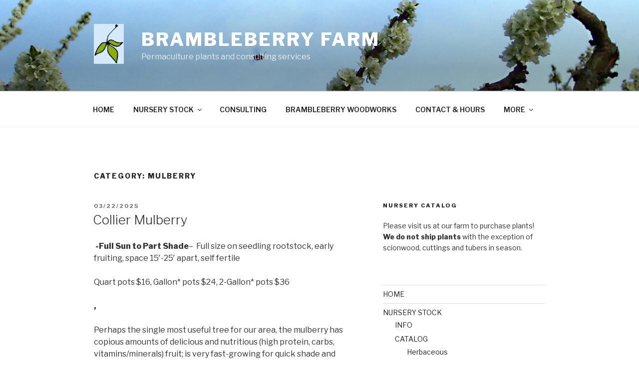

--- FILE ---
content_type: text/html; charset=UTF-8
request_url: https://www.brambleberrypermaculture.com/category/trees/less-common-fruits-trees/mulberry/
body_size: 30341
content:
<!DOCTYPE html>
<html lang="en-GB" class="no-js no-svg">
<head>
<meta charset="UTF-8">
<meta name="viewport" content="width=device-width, initial-scale=1">
<link rel="profile" href="http://gmpg.org/xfn/11">

<script>(function(html){html.className = html.className.replace(/\bno-js\b/,'js')})(document.documentElement);</script>
<title>Mulberry &#8211; Brambleberry Farm</title>
<meta name='robots' content='max-image-preview:large' />
<link rel='dns-prefetch' href='//fonts.googleapis.com' />
<link href='https://fonts.gstatic.com' crossorigin rel='preconnect' />
<link rel="alternate" type="application/rss+xml" title="Brambleberry Farm &raquo; Feed" href="https://www.brambleberrypermaculture.com/feed/" />
<link rel="alternate" type="application/rss+xml" title="Brambleberry Farm &raquo; Comments Feed" href="https://www.brambleberrypermaculture.com/comments/feed/" />
<link rel="alternate" type="application/rss+xml" title="Brambleberry Farm &raquo; Mulberry Category Feed" href="https://www.brambleberrypermaculture.com/category/trees/less-common-fruits-trees/mulberry/feed/" />
<style id='wp-img-auto-sizes-contain-inline-css' type='text/css'>
img:is([sizes=auto i],[sizes^="auto," i]){contain-intrinsic-size:3000px 1500px}
/*# sourceURL=wp-img-auto-sizes-contain-inline-css */
</style>
<style id='wp-emoji-styles-inline-css' type='text/css'>

	img.wp-smiley, img.emoji {
		display: inline !important;
		border: none !important;
		box-shadow: none !important;
		height: 1em !important;
		width: 1em !important;
		margin: 0 0.07em !important;
		vertical-align: -0.1em !important;
		background: none !important;
		padding: 0 !important;
	}
/*# sourceURL=wp-emoji-styles-inline-css */
</style>
<style id='wp-block-library-inline-css' type='text/css'>
:root{--wp-block-synced-color:#7a00df;--wp-block-synced-color--rgb:122,0,223;--wp-bound-block-color:var(--wp-block-synced-color);--wp-editor-canvas-background:#ddd;--wp-admin-theme-color:#007cba;--wp-admin-theme-color--rgb:0,124,186;--wp-admin-theme-color-darker-10:#006ba1;--wp-admin-theme-color-darker-10--rgb:0,107,160.5;--wp-admin-theme-color-darker-20:#005a87;--wp-admin-theme-color-darker-20--rgb:0,90,135;--wp-admin-border-width-focus:2px}@media (min-resolution:192dpi){:root{--wp-admin-border-width-focus:1.5px}}.wp-element-button{cursor:pointer}:root .has-very-light-gray-background-color{background-color:#eee}:root .has-very-dark-gray-background-color{background-color:#313131}:root .has-very-light-gray-color{color:#eee}:root .has-very-dark-gray-color{color:#313131}:root .has-vivid-green-cyan-to-vivid-cyan-blue-gradient-background{background:linear-gradient(135deg,#00d084,#0693e3)}:root .has-purple-crush-gradient-background{background:linear-gradient(135deg,#34e2e4,#4721fb 50%,#ab1dfe)}:root .has-hazy-dawn-gradient-background{background:linear-gradient(135deg,#faaca8,#dad0ec)}:root .has-subdued-olive-gradient-background{background:linear-gradient(135deg,#fafae1,#67a671)}:root .has-atomic-cream-gradient-background{background:linear-gradient(135deg,#fdd79a,#004a59)}:root .has-nightshade-gradient-background{background:linear-gradient(135deg,#330968,#31cdcf)}:root .has-midnight-gradient-background{background:linear-gradient(135deg,#020381,#2874fc)}:root{--wp--preset--font-size--normal:16px;--wp--preset--font-size--huge:42px}.has-regular-font-size{font-size:1em}.has-larger-font-size{font-size:2.625em}.has-normal-font-size{font-size:var(--wp--preset--font-size--normal)}.has-huge-font-size{font-size:var(--wp--preset--font-size--huge)}.has-text-align-center{text-align:center}.has-text-align-left{text-align:left}.has-text-align-right{text-align:right}.has-fit-text{white-space:nowrap!important}#end-resizable-editor-section{display:none}.aligncenter{clear:both}.items-justified-left{justify-content:flex-start}.items-justified-center{justify-content:center}.items-justified-right{justify-content:flex-end}.items-justified-space-between{justify-content:space-between}.screen-reader-text{border:0;clip-path:inset(50%);height:1px;margin:-1px;overflow:hidden;padding:0;position:absolute;width:1px;word-wrap:normal!important}.screen-reader-text:focus{background-color:#ddd;clip-path:none;color:#444;display:block;font-size:1em;height:auto;left:5px;line-height:normal;padding:15px 23px 14px;text-decoration:none;top:5px;width:auto;z-index:100000}html :where(.has-border-color){border-style:solid}html :where([style*=border-top-color]){border-top-style:solid}html :where([style*=border-right-color]){border-right-style:solid}html :where([style*=border-bottom-color]){border-bottom-style:solid}html :where([style*=border-left-color]){border-left-style:solid}html :where([style*=border-width]){border-style:solid}html :where([style*=border-top-width]){border-top-style:solid}html :where([style*=border-right-width]){border-right-style:solid}html :where([style*=border-bottom-width]){border-bottom-style:solid}html :where([style*=border-left-width]){border-left-style:solid}html :where(img[class*=wp-image-]){height:auto;max-width:100%}:where(figure){margin:0 0 1em}html :where(.is-position-sticky){--wp-admin--admin-bar--position-offset:var(--wp-admin--admin-bar--height,0px)}@media screen and (max-width:600px){html :where(.is-position-sticky){--wp-admin--admin-bar--position-offset:0px}}

/*# sourceURL=wp-block-library-inline-css */
</style><style id='global-styles-inline-css' type='text/css'>
:root{--wp--preset--aspect-ratio--square: 1;--wp--preset--aspect-ratio--4-3: 4/3;--wp--preset--aspect-ratio--3-4: 3/4;--wp--preset--aspect-ratio--3-2: 3/2;--wp--preset--aspect-ratio--2-3: 2/3;--wp--preset--aspect-ratio--16-9: 16/9;--wp--preset--aspect-ratio--9-16: 9/16;--wp--preset--color--black: #000000;--wp--preset--color--cyan-bluish-gray: #abb8c3;--wp--preset--color--white: #ffffff;--wp--preset--color--pale-pink: #f78da7;--wp--preset--color--vivid-red: #cf2e2e;--wp--preset--color--luminous-vivid-orange: #ff6900;--wp--preset--color--luminous-vivid-amber: #fcb900;--wp--preset--color--light-green-cyan: #7bdcb5;--wp--preset--color--vivid-green-cyan: #00d084;--wp--preset--color--pale-cyan-blue: #8ed1fc;--wp--preset--color--vivid-cyan-blue: #0693e3;--wp--preset--color--vivid-purple: #9b51e0;--wp--preset--gradient--vivid-cyan-blue-to-vivid-purple: linear-gradient(135deg,rgb(6,147,227) 0%,rgb(155,81,224) 100%);--wp--preset--gradient--light-green-cyan-to-vivid-green-cyan: linear-gradient(135deg,rgb(122,220,180) 0%,rgb(0,208,130) 100%);--wp--preset--gradient--luminous-vivid-amber-to-luminous-vivid-orange: linear-gradient(135deg,rgb(252,185,0) 0%,rgb(255,105,0) 100%);--wp--preset--gradient--luminous-vivid-orange-to-vivid-red: linear-gradient(135deg,rgb(255,105,0) 0%,rgb(207,46,46) 100%);--wp--preset--gradient--very-light-gray-to-cyan-bluish-gray: linear-gradient(135deg,rgb(238,238,238) 0%,rgb(169,184,195) 100%);--wp--preset--gradient--cool-to-warm-spectrum: linear-gradient(135deg,rgb(74,234,220) 0%,rgb(151,120,209) 20%,rgb(207,42,186) 40%,rgb(238,44,130) 60%,rgb(251,105,98) 80%,rgb(254,248,76) 100%);--wp--preset--gradient--blush-light-purple: linear-gradient(135deg,rgb(255,206,236) 0%,rgb(152,150,240) 100%);--wp--preset--gradient--blush-bordeaux: linear-gradient(135deg,rgb(254,205,165) 0%,rgb(254,45,45) 50%,rgb(107,0,62) 100%);--wp--preset--gradient--luminous-dusk: linear-gradient(135deg,rgb(255,203,112) 0%,rgb(199,81,192) 50%,rgb(65,88,208) 100%);--wp--preset--gradient--pale-ocean: linear-gradient(135deg,rgb(255,245,203) 0%,rgb(182,227,212) 50%,rgb(51,167,181) 100%);--wp--preset--gradient--electric-grass: linear-gradient(135deg,rgb(202,248,128) 0%,rgb(113,206,126) 100%);--wp--preset--gradient--midnight: linear-gradient(135deg,rgb(2,3,129) 0%,rgb(40,116,252) 100%);--wp--preset--font-size--small: 13px;--wp--preset--font-size--medium: 20px;--wp--preset--font-size--large: 36px;--wp--preset--font-size--x-large: 42px;--wp--preset--spacing--20: 0.44rem;--wp--preset--spacing--30: 0.67rem;--wp--preset--spacing--40: 1rem;--wp--preset--spacing--50: 1.5rem;--wp--preset--spacing--60: 2.25rem;--wp--preset--spacing--70: 3.38rem;--wp--preset--spacing--80: 5.06rem;--wp--preset--shadow--natural: 6px 6px 9px rgba(0, 0, 0, 0.2);--wp--preset--shadow--deep: 12px 12px 50px rgba(0, 0, 0, 0.4);--wp--preset--shadow--sharp: 6px 6px 0px rgba(0, 0, 0, 0.2);--wp--preset--shadow--outlined: 6px 6px 0px -3px rgb(255, 255, 255), 6px 6px rgb(0, 0, 0);--wp--preset--shadow--crisp: 6px 6px 0px rgb(0, 0, 0);}:where(.is-layout-flex){gap: 0.5em;}:where(.is-layout-grid){gap: 0.5em;}body .is-layout-flex{display: flex;}.is-layout-flex{flex-wrap: wrap;align-items: center;}.is-layout-flex > :is(*, div){margin: 0;}body .is-layout-grid{display: grid;}.is-layout-grid > :is(*, div){margin: 0;}:where(.wp-block-columns.is-layout-flex){gap: 2em;}:where(.wp-block-columns.is-layout-grid){gap: 2em;}:where(.wp-block-post-template.is-layout-flex){gap: 1.25em;}:where(.wp-block-post-template.is-layout-grid){gap: 1.25em;}.has-black-color{color: var(--wp--preset--color--black) !important;}.has-cyan-bluish-gray-color{color: var(--wp--preset--color--cyan-bluish-gray) !important;}.has-white-color{color: var(--wp--preset--color--white) !important;}.has-pale-pink-color{color: var(--wp--preset--color--pale-pink) !important;}.has-vivid-red-color{color: var(--wp--preset--color--vivid-red) !important;}.has-luminous-vivid-orange-color{color: var(--wp--preset--color--luminous-vivid-orange) !important;}.has-luminous-vivid-amber-color{color: var(--wp--preset--color--luminous-vivid-amber) !important;}.has-light-green-cyan-color{color: var(--wp--preset--color--light-green-cyan) !important;}.has-vivid-green-cyan-color{color: var(--wp--preset--color--vivid-green-cyan) !important;}.has-pale-cyan-blue-color{color: var(--wp--preset--color--pale-cyan-blue) !important;}.has-vivid-cyan-blue-color{color: var(--wp--preset--color--vivid-cyan-blue) !important;}.has-vivid-purple-color{color: var(--wp--preset--color--vivid-purple) !important;}.has-black-background-color{background-color: var(--wp--preset--color--black) !important;}.has-cyan-bluish-gray-background-color{background-color: var(--wp--preset--color--cyan-bluish-gray) !important;}.has-white-background-color{background-color: var(--wp--preset--color--white) !important;}.has-pale-pink-background-color{background-color: var(--wp--preset--color--pale-pink) !important;}.has-vivid-red-background-color{background-color: var(--wp--preset--color--vivid-red) !important;}.has-luminous-vivid-orange-background-color{background-color: var(--wp--preset--color--luminous-vivid-orange) !important;}.has-luminous-vivid-amber-background-color{background-color: var(--wp--preset--color--luminous-vivid-amber) !important;}.has-light-green-cyan-background-color{background-color: var(--wp--preset--color--light-green-cyan) !important;}.has-vivid-green-cyan-background-color{background-color: var(--wp--preset--color--vivid-green-cyan) !important;}.has-pale-cyan-blue-background-color{background-color: var(--wp--preset--color--pale-cyan-blue) !important;}.has-vivid-cyan-blue-background-color{background-color: var(--wp--preset--color--vivid-cyan-blue) !important;}.has-vivid-purple-background-color{background-color: var(--wp--preset--color--vivid-purple) !important;}.has-black-border-color{border-color: var(--wp--preset--color--black) !important;}.has-cyan-bluish-gray-border-color{border-color: var(--wp--preset--color--cyan-bluish-gray) !important;}.has-white-border-color{border-color: var(--wp--preset--color--white) !important;}.has-pale-pink-border-color{border-color: var(--wp--preset--color--pale-pink) !important;}.has-vivid-red-border-color{border-color: var(--wp--preset--color--vivid-red) !important;}.has-luminous-vivid-orange-border-color{border-color: var(--wp--preset--color--luminous-vivid-orange) !important;}.has-luminous-vivid-amber-border-color{border-color: var(--wp--preset--color--luminous-vivid-amber) !important;}.has-light-green-cyan-border-color{border-color: var(--wp--preset--color--light-green-cyan) !important;}.has-vivid-green-cyan-border-color{border-color: var(--wp--preset--color--vivid-green-cyan) !important;}.has-pale-cyan-blue-border-color{border-color: var(--wp--preset--color--pale-cyan-blue) !important;}.has-vivid-cyan-blue-border-color{border-color: var(--wp--preset--color--vivid-cyan-blue) !important;}.has-vivid-purple-border-color{border-color: var(--wp--preset--color--vivid-purple) !important;}.has-vivid-cyan-blue-to-vivid-purple-gradient-background{background: var(--wp--preset--gradient--vivid-cyan-blue-to-vivid-purple) !important;}.has-light-green-cyan-to-vivid-green-cyan-gradient-background{background: var(--wp--preset--gradient--light-green-cyan-to-vivid-green-cyan) !important;}.has-luminous-vivid-amber-to-luminous-vivid-orange-gradient-background{background: var(--wp--preset--gradient--luminous-vivid-amber-to-luminous-vivid-orange) !important;}.has-luminous-vivid-orange-to-vivid-red-gradient-background{background: var(--wp--preset--gradient--luminous-vivid-orange-to-vivid-red) !important;}.has-very-light-gray-to-cyan-bluish-gray-gradient-background{background: var(--wp--preset--gradient--very-light-gray-to-cyan-bluish-gray) !important;}.has-cool-to-warm-spectrum-gradient-background{background: var(--wp--preset--gradient--cool-to-warm-spectrum) !important;}.has-blush-light-purple-gradient-background{background: var(--wp--preset--gradient--blush-light-purple) !important;}.has-blush-bordeaux-gradient-background{background: var(--wp--preset--gradient--blush-bordeaux) !important;}.has-luminous-dusk-gradient-background{background: var(--wp--preset--gradient--luminous-dusk) !important;}.has-pale-ocean-gradient-background{background: var(--wp--preset--gradient--pale-ocean) !important;}.has-electric-grass-gradient-background{background: var(--wp--preset--gradient--electric-grass) !important;}.has-midnight-gradient-background{background: var(--wp--preset--gradient--midnight) !important;}.has-small-font-size{font-size: var(--wp--preset--font-size--small) !important;}.has-medium-font-size{font-size: var(--wp--preset--font-size--medium) !important;}.has-large-font-size{font-size: var(--wp--preset--font-size--large) !important;}.has-x-large-font-size{font-size: var(--wp--preset--font-size--x-large) !important;}
/*# sourceURL=global-styles-inline-css */
</style>

<style id='classic-theme-styles-inline-css' type='text/css'>
/*! This file is auto-generated */
.wp-block-button__link{color:#fff;background-color:#32373c;border-radius:9999px;box-shadow:none;text-decoration:none;padding:calc(.667em + 2px) calc(1.333em + 2px);font-size:1.125em}.wp-block-file__button{background:#32373c;color:#fff;text-decoration:none}
/*# sourceURL=/wp-includes/css/classic-themes.min.css */
</style>
<link rel='stylesheet' id='easy-facebook-likebox-custom-fonts-css' href='https://www.brambleberrypermaculture.com/wp-content/plugins/easy-facebook-likebox/frontend/assets/css/esf-custom-fonts.css?ver=6.9' type='text/css' media='all' />
<link rel='stylesheet' id='easy-facebook-likebox-popup-styles-css' href='https://www.brambleberrypermaculture.com/wp-content/plugins/easy-facebook-likebox/facebook/frontend/assets/css/esf-free-popup.css?ver=6.7.2' type='text/css' media='all' />
<link rel='stylesheet' id='easy-facebook-likebox-frontend-css' href='https://www.brambleberrypermaculture.com/wp-content/plugins/easy-facebook-likebox/facebook/frontend/assets/css/easy-facebook-likebox-frontend.css?ver=6.7.2' type='text/css' media='all' />
<link rel='stylesheet' id='easy-facebook-likebox-customizer-style-css' href='https://www.brambleberrypermaculture.com/wp-admin/admin-ajax.php?action=easy-facebook-likebox-customizer-style&#038;ver=6.7.2' type='text/css' media='all' />
<link rel='stylesheet' id='twentyseventeen-fonts-css' href='https://fonts.googleapis.com/css?family=Libre+Franklin%3A300%2C300i%2C400%2C400i%2C600%2C600i%2C800%2C800i&#038;subset=latin%2Clatin-ext' type='text/css' media='all' />
<link rel='stylesheet' id='twentyseventeen-style-css' href='https://www.brambleberrypermaculture.com/wp-content/themes/twentyseventeen/style.css?ver=6.9' type='text/css' media='all' />
<link rel='stylesheet' id='twentyseventeen-block-style-css' href='https://www.brambleberrypermaculture.com/wp-content/themes/twentyseventeen/assets/css/blocks.css?ver=1.1' type='text/css' media='all' />
<link rel='stylesheet' id='esf-custom-fonts-css' href='https://www.brambleberrypermaculture.com/wp-content/plugins/easy-facebook-likebox/frontend/assets/css/esf-custom-fonts.css?ver=6.9' type='text/css' media='all' />
<link rel='stylesheet' id='esf-insta-frontend-css' href='https://www.brambleberrypermaculture.com/wp-content/plugins/easy-facebook-likebox//instagram/frontend/assets/css/esf-insta-frontend.css?ver=6.9' type='text/css' media='all' />
<link rel='stylesheet' id='esf-insta-customizer-style-css' href='https://www.brambleberrypermaculture.com/wp-admin/admin-ajax.php?action=esf-insta-customizer-style&#038;ver=6.9' type='text/css' media='all' />
<script type="text/javascript" src="https://www.brambleberrypermaculture.com/wp-includes/js/jquery/jquery.min.js?ver=3.7.1" id="jquery-core-js"></script>
<script type="text/javascript" src="https://www.brambleberrypermaculture.com/wp-includes/js/jquery/jquery-migrate.min.js?ver=3.4.1" id="jquery-migrate-js"></script>
<script type="text/javascript" src="https://www.brambleberrypermaculture.com/wp-content/plugins/easy-facebook-likebox/facebook/frontend/assets/js/esf-free-popup.min.js?ver=6.7.2" id="easy-facebook-likebox-popup-script-js"></script>
<script type="text/javascript" id="easy-facebook-likebox-public-script-js-extra">
/* <![CDATA[ */
var public_ajax = {"ajax_url":"https://www.brambleberrypermaculture.com/wp-admin/admin-ajax.php","efbl_is_fb_pro":""};
//# sourceURL=easy-facebook-likebox-public-script-js-extra
/* ]]> */
</script>
<script type="text/javascript" src="https://www.brambleberrypermaculture.com/wp-content/plugins/easy-facebook-likebox/facebook/frontend/assets/js/public.js?ver=6.7.2" id="easy-facebook-likebox-public-script-js"></script>
<script type="text/javascript" src="https://www.brambleberrypermaculture.com/wp-content/plugins/easy-facebook-likebox/frontend/assets/js/imagesloaded.pkgd.min.js?ver=6.9" id="imagesloaded.pkgd.min-js"></script>
<script type="text/javascript" id="esf-insta-public-js-extra">
/* <![CDATA[ */
var esf_insta = {"ajax_url":"https://www.brambleberrypermaculture.com/wp-admin/admin-ajax.php","version":"free","nonce":"3bb9717590"};
//# sourceURL=esf-insta-public-js-extra
/* ]]> */
</script>
<script type="text/javascript" src="https://www.brambleberrypermaculture.com/wp-content/plugins/easy-facebook-likebox//instagram/frontend/assets/js/esf-insta-public.js?ver=1" id="esf-insta-public-js"></script>
<link rel="https://api.w.org/" href="https://www.brambleberrypermaculture.com/wp-json/" /><link rel="alternate" title="JSON" type="application/json" href="https://www.brambleberrypermaculture.com/wp-json/wp/v2/categories/2120" /><link rel="EditURI" type="application/rsd+xml" title="RSD" href="https://www.brambleberrypermaculture.com/xmlrpc.php?rsd" />
<meta name="generator" content="WordPress 6.9" />
		<style id="twentyseventeen-custom-header-styles" type="text/css">
				.site-title a,
		.colors-dark .site-title a,
		.colors-custom .site-title a,
		body.has-header-image .site-title a,
		body.has-header-video .site-title a,
		body.has-header-image.colors-dark .site-title a,
		body.has-header-video.colors-dark .site-title a,
		body.has-header-image.colors-custom .site-title a,
		body.has-header-video.colors-custom .site-title a,
		.site-description,
		.colors-dark .site-description,
		.colors-custom .site-description,
		body.has-header-image .site-description,
		body.has-header-video .site-description,
		body.has-header-image.colors-dark .site-description,
		body.has-header-video.colors-dark .site-description,
		body.has-header-image.colors-custom .site-description,
		body.has-header-video.colors-custom .site-description {
			color: #ffffff;
		}
		</style>
		<link rel="icon" href="https://www.brambleberrypermaculture.com/wp-content/uploads/2019/03/cropped-leaf-accent-translucent-background-1-32x32.png" sizes="32x32" />
<link rel="icon" href="https://www.brambleberrypermaculture.com/wp-content/uploads/2019/03/cropped-leaf-accent-translucent-background-1-192x192.png" sizes="192x192" />
<link rel="apple-touch-icon" href="https://www.brambleberrypermaculture.com/wp-content/uploads/2019/03/cropped-leaf-accent-translucent-background-1-180x180.png" />
<meta name="msapplication-TileImage" content="https://www.brambleberrypermaculture.com/wp-content/uploads/2019/03/cropped-leaf-accent-translucent-background-1-270x270.png" />
</head>

<body class="archive category category-mulberry category-2120 wp-custom-logo wp-embed-responsive wp-theme-twentyseventeen hfeed has-header-image has-sidebar page-one-column colors-light">
<div id="page" class="site">
	<a class="skip-link screen-reader-text" href="#content">Skip to content</a>

	<header id="masthead" class="site-header" role="banner">

		<div class="custom-header">

		<div class="custom-header-media">
			<div id="wp-custom-header" class="wp-custom-header"><img src="https://www.brambleberrypermaculture.com/wp-content/uploads/2019/03/cropped-Flowering-Plum-with-Bees-1.jpg" width="2000" height="1199" alt="" srcset="https://www.brambleberrypermaculture.com/wp-content/uploads/2019/03/cropped-Flowering-Plum-with-Bees-1.jpg 2000w, https://www.brambleberrypermaculture.com/wp-content/uploads/2019/03/cropped-Flowering-Plum-with-Bees-1-500x300.jpg 500w" sizes="100vw" decoding="async" fetchpriority="high" /></div>		</div>

	<div class="site-branding">
	<div class="wrap">

		<a href="https://www.brambleberrypermaculture.com/" class="custom-logo-link" rel="home"><img width="188" height="250" src="https://www.brambleberrypermaculture.com/wp-content/uploads/2019/03/cropped-leaf-accent-translucent-background.png" class="custom-logo" alt="Brambleberry Farm" decoding="async" sizes="(max-width: 767px) 89vw, (max-width: 1000px) 54vw, (max-width: 1071px) 543px, 580px" /></a>
		<div class="site-branding-text">
							<p class="site-title"><a href="https://www.brambleberrypermaculture.com/" rel="home">Brambleberry Farm</a></p>
			
							<p class="site-description">Permaculture plants and consulting services</p>
					</div><!-- .site-branding-text -->

		
	</div><!-- .wrap -->
</div><!-- .site-branding -->

</div><!-- .custom-header -->

					<div class="navigation-top">
				<div class="wrap">
					<nav id="site-navigation" class="main-navigation" role="navigation" aria-label="Top Menu">
	<button class="menu-toggle" aria-controls="top-menu" aria-expanded="false">
		<svg class="icon icon-bars" aria-hidden="true" role="img"> <use href="#icon-bars" xlink:href="#icon-bars"></use> </svg><svg class="icon icon-close" aria-hidden="true" role="img"> <use href="#icon-close" xlink:href="#icon-close"></use> </svg>Menu	</button>

	<div class="menu-primary-container"><ul id="top-menu" class="menu"><li id="menu-item-315" class="menu-item menu-item-type-post_type menu-item-object-page menu-item-home menu-item-315"><a href="https://www.brambleberrypermaculture.com/">HOME</a></li>
<li id="menu-item-979" class="menu-item menu-item-type-post_type menu-item-object-page menu-item-has-children menu-item-979"><a href="https://www.brambleberrypermaculture.com/brambleberry-eco-grown-nursery-stock/">NURSERY STOCK<svg class="icon icon-angle-down" aria-hidden="true" role="img"> <use href="#icon-angle-down" xlink:href="#icon-angle-down"></use> </svg></a>
<ul class="sub-menu">
	<li id="menu-item-1870" class="menu-item menu-item-type-post_type menu-item-object-page menu-item-1870"><a href="https://www.brambleberrypermaculture.com/brambleberry-eco-grown-nursery-stock/">INFO</a></li>
	<li id="menu-item-1869" class="menu-item menu-item-type-post_type menu-item-object-page current_page_parent menu-item-has-children menu-item-1869"><a href="https://www.brambleberrypermaculture.com/nursery-stock/">CATALOG<svg class="icon icon-angle-down" aria-hidden="true" role="img"> <use href="#icon-angle-down" xlink:href="#icon-angle-down"></use> </svg></a>
	<ul class="sub-menu">
		<li id="menu-item-5028" class="menu-item menu-item-type-taxonomy menu-item-object-category menu-item-has-children menu-item-5028"><a href="https://www.brambleberrypermaculture.com/category/herbaceous/">Herbaceous<svg class="icon icon-angle-down" aria-hidden="true" role="img"> <use href="#icon-angle-down" xlink:href="#icon-angle-down"></use> </svg></a>
		<ul class="sub-menu">
			<li id="menu-item-5029" class="menu-item menu-item-type-taxonomy menu-item-object-category menu-item-5029"><a href="https://www.brambleberrypermaculture.com/category/herbaceous/dynamic-acumulators/">Dynamic Acumulators</a></li>
			<li id="menu-item-5030" class="menu-item menu-item-type-taxonomy menu-item-object-category menu-item-5030"><a href="https://www.brambleberrypermaculture.com/category/herbaceous/edible-landscaping/">Edible Landscaping</a></li>
			<li id="menu-item-5031" class="menu-item menu-item-type-taxonomy menu-item-object-category menu-item-5031"><a href="https://www.brambleberrypermaculture.com/category/herbaceous/herbs/">Herbs</a></li>
			<li id="menu-item-5032" class="menu-item menu-item-type-taxonomy menu-item-object-category menu-item-5032"><a href="https://www.brambleberrypermaculture.com/category/herbaceous/landscaping/">Landscaping</a></li>
			<li id="menu-item-5033" class="menu-item menu-item-type-taxonomy menu-item-object-category menu-item-5033"><a href="https://www.brambleberrypermaculture.com/category/herbaceous/nitrogen-fixers/">Nitrogen Fixers</a></li>
			<li id="menu-item-5034" class="menu-item menu-item-type-taxonomy menu-item-object-category menu-item-5034"><a href="https://www.brambleberrypermaculture.com/category/herbaceous/perennial-vegetables/">Perennial Vegetables</a></li>
			<li id="menu-item-5035" class="menu-item menu-item-type-taxonomy menu-item-object-category menu-item-5035"><a href="https://www.brambleberrypermaculture.com/category/herbaceous/strawberries/">Strawberries</a></li>
			<li id="menu-item-5036" class="menu-item menu-item-type-taxonomy menu-item-object-category menu-item-5036"><a href="https://www.brambleberrypermaculture.com/category/herbaceous/tubers/">Tubers</a></li>
		</ul>
</li>
		<li id="menu-item-5055" class="menu-item menu-item-type-taxonomy menu-item-object-category menu-item-has-children menu-item-5055"><a href="https://www.brambleberrypermaculture.com/category/shrubs/">Shrubs<svg class="icon icon-angle-down" aria-hidden="true" role="img"> <use href="#icon-angle-down" xlink:href="#icon-angle-down"></use> </svg></a>
		<ul class="sub-menu">
			<li id="menu-item-5056" class="menu-item menu-item-type-taxonomy menu-item-object-category menu-item-5056"><a href="https://www.brambleberrypermaculture.com/category/shrubs/berries/">Berries</a></li>
			<li id="menu-item-5057" class="menu-item menu-item-type-taxonomy menu-item-object-category menu-item-5057"><a href="https://www.brambleberrypermaculture.com/category/shrubs/blueberries/">Blueberries</a></li>
			<li id="menu-item-5058" class="menu-item menu-item-type-taxonomy menu-item-object-category menu-item-5058"><a href="https://www.brambleberrypermaculture.com/category/shrubs/brambles/">Brambles</a></li>
			<li id="menu-item-5059" class="menu-item menu-item-type-taxonomy menu-item-object-category menu-item-5059"><a href="https://www.brambleberrypermaculture.com/category/shrubs/edible-landscaping-shrubs/">Edible Landscaping</a></li>
			<li id="menu-item-5060" class="menu-item menu-item-type-taxonomy menu-item-object-category menu-item-5060"><a href="https://www.brambleberrypermaculture.com/category/shrubs/herbs-shrubs/">Herbs</a></li>
			<li id="menu-item-5061" class="menu-item menu-item-type-taxonomy menu-item-object-category menu-item-5061"><a href="https://www.brambleberrypermaculture.com/category/shrubs/less-common-fruits/">Less Common Fruits</a></li>
			<li id="menu-item-5062" class="menu-item menu-item-type-taxonomy menu-item-object-category menu-item-5062"><a href="https://www.brambleberrypermaculture.com/category/shrubs/nitrogen-fixers-shrubs/">Nitrogen Fixers</a></li>
			<li id="menu-item-5063" class="menu-item menu-item-type-taxonomy menu-item-object-category menu-item-5063"><a href="https://www.brambleberrypermaculture.com/category/shrubs/ribes-spp/">Ribes Spp.</a></li>
		</ul>
</li>
		<li id="menu-item-5064" class="menu-item menu-item-type-taxonomy menu-item-object-category current-category-ancestor menu-item-has-children menu-item-5064"><a href="https://www.brambleberrypermaculture.com/category/trees/">Trees<svg class="icon icon-angle-down" aria-hidden="true" role="img"> <use href="#icon-angle-down" xlink:href="#icon-angle-down"></use> </svg></a>
		<ul class="sub-menu">
			<li id="menu-item-5065" class="menu-item menu-item-type-taxonomy menu-item-object-category menu-item-5065"><a href="https://www.brambleberrypermaculture.com/category/trees/berries-trees/">Berries</a></li>
			<li id="menu-item-5066" class="menu-item menu-item-type-taxonomy menu-item-object-category menu-item-5066"><a href="https://www.brambleberrypermaculture.com/category/trees/common-fruit-trees/">Common Fruit Trees</a></li>
			<li id="menu-item-5067" class="menu-item menu-item-type-taxonomy menu-item-object-category menu-item-5067"><a href="https://www.brambleberrypermaculture.com/category/trees/edible-landscaping-trees/">Edible Landscaping</a></li>
			<li id="menu-item-5068" class="menu-item menu-item-type-taxonomy menu-item-object-category menu-item-5068"><a href="https://www.brambleberrypermaculture.com/category/trees/landscaping-trees/">Landscaping</a></li>
			<li id="menu-item-5069" class="menu-item menu-item-type-taxonomy menu-item-object-category current-category-ancestor menu-item-5069"><a href="https://www.brambleberrypermaculture.com/category/trees/less-common-fruits-trees/">Less Common Fruits</a></li>
			<li id="menu-item-5070" class="menu-item menu-item-type-taxonomy menu-item-object-category menu-item-5070"><a href="https://www.brambleberrypermaculture.com/category/trees/nitrogen-fixers-trees/">Nitrogen Fixers</a></li>
			<li id="menu-item-5071" class="menu-item menu-item-type-taxonomy menu-item-object-category menu-item-5071"><a href="https://www.brambleberrypermaculture.com/category/trees/nut-trees/">Nut Trees</a></li>
			<li id="menu-item-5073" class="menu-item menu-item-type-taxonomy menu-item-object-category menu-item-5073"><a href="https://www.brambleberrypermaculture.com/category/vines/edible-landscaping-vines/">Edible Landscaping</a></li>
		</ul>
</li>
		<li id="menu-item-5077" class="menu-item menu-item-type-taxonomy menu-item-object-category menu-item-has-children menu-item-5077"><a href="https://www.brambleberrypermaculture.com/category/vines/">Vines<svg class="icon icon-angle-down" aria-hidden="true" role="img"> <use href="#icon-angle-down" xlink:href="#icon-angle-down"></use> </svg></a>
		<ul class="sub-menu">
			<li id="menu-item-5074" class="menu-item menu-item-type-taxonomy menu-item-object-category menu-item-5074"><a href="https://www.brambleberrypermaculture.com/category/vines/grapes/">Grapes</a></li>
			<li id="menu-item-5075" class="menu-item menu-item-type-taxonomy menu-item-object-category menu-item-5075"><a href="https://www.brambleberrypermaculture.com/category/vines/kiwis/">Kiwis</a></li>
			<li id="menu-item-5076" class="menu-item menu-item-type-taxonomy menu-item-object-category menu-item-5076"><a href="https://www.brambleberrypermaculture.com/category/vines/muscadine-grapes/">Muscadine Grapes</a></li>
		</ul>
</li>
		<li id="menu-item-5078" class="menu-item menu-item-type-taxonomy menu-item-object-category menu-item-5078"><a href="https://www.brambleberrypermaculture.com/category/wetland-plants/">wetland plants</a></li>
		<li id="menu-item-5037" class="menu-item menu-item-type-taxonomy menu-item-object-category menu-item-5037"><a href="https://www.brambleberrypermaculture.com/category/mushrooms/">Mushrooms</a></li>
		<li id="menu-item-5027" class="menu-item menu-item-type-taxonomy menu-item-object-category menu-item-5027"><a href="https://www.brambleberrypermaculture.com/category/butterfly-and-pollinator-attractors/">Butterfly and Pollinator attractors</a></li>
		<li id="menu-item-5039" class="menu-item menu-item-type-taxonomy menu-item-object-category menu-item-has-children menu-item-5039"><a href="https://www.brambleberrypermaculture.com/category/north-american-native-plant/">North American native plant<svg class="icon icon-angle-down" aria-hidden="true" role="img"> <use href="#icon-angle-down" xlink:href="#icon-angle-down"></use> </svg></a>
		<ul class="sub-menu">
			<li id="menu-item-5040" class="menu-item menu-item-type-taxonomy menu-item-object-category menu-item-5040"><a href="https://www.brambleberrypermaculture.com/category/north-american-native-plant/berries-north-american-native-plant/">Berries</a></li>
			<li id="menu-item-5041" class="menu-item menu-item-type-taxonomy menu-item-object-category menu-item-5041"><a href="https://www.brambleberrypermaculture.com/category/north-american-native-plant/blueberries-north-american-native-plant/">Blueberries</a></li>
			<li id="menu-item-5042" class="menu-item menu-item-type-taxonomy menu-item-object-category menu-item-5042"><a href="https://www.brambleberrypermaculture.com/category/north-american-native-plant/brambles-north-american-native-plant/">Brambles</a></li>
			<li id="menu-item-5043" class="menu-item menu-item-type-taxonomy menu-item-object-category menu-item-5043"><a href="https://www.brambleberrypermaculture.com/category/north-american-native-plant/common-fruit-trees-north-american-native-plant/">Common Fruit Trees</a></li>
			<li id="menu-item-5044" class="menu-item menu-item-type-taxonomy menu-item-object-category menu-item-5044"><a href="https://www.brambleberrypermaculture.com/category/north-american-native-plant/edible-landscaping-north-american-native-plant/">Edible Landscaping</a></li>
			<li id="menu-item-5045" class="menu-item menu-item-type-taxonomy menu-item-object-category menu-item-5045"><a href="https://www.brambleberrypermaculture.com/category/north-american-native-plant/herbs-north-american-native-plant/">Herbs</a></li>
			<li id="menu-item-5046" class="menu-item menu-item-type-taxonomy menu-item-object-category menu-item-5046"><a href="https://www.brambleberrypermaculture.com/category/north-american-native-plant/landscaping-north-american-native-plant/">Landscaping</a></li>
			<li id="menu-item-5047" class="menu-item menu-item-type-taxonomy menu-item-object-category menu-item-5047"><a href="https://www.brambleberrypermaculture.com/category/north-american-native-plant/less-common-fruits-north-american-native-plant/">Less Common Fruits</a></li>
			<li id="menu-item-5048" class="menu-item menu-item-type-taxonomy menu-item-object-category menu-item-5048"><a href="https://www.brambleberrypermaculture.com/category/north-american-native-plant/muscadine-grapes-north-american-native-plant/">Muscadine Grapes</a></li>
			<li id="menu-item-5049" class="menu-item menu-item-type-taxonomy menu-item-object-category menu-item-5049"><a href="https://www.brambleberrypermaculture.com/category/north-american-native-plant/nitrogen-fixers-north-american-native-plant/">Nitrogen Fixers</a></li>
			<li id="menu-item-5050" class="menu-item menu-item-type-taxonomy menu-item-object-category menu-item-5050"><a href="https://www.brambleberrypermaculture.com/category/north-american-native-plant/nut-trees-north-american-native-plant/">Nut Trees</a></li>
			<li id="menu-item-5051" class="menu-item menu-item-type-taxonomy menu-item-object-category menu-item-5051"><a href="https://www.brambleberrypermaculture.com/category/north-american-native-plant/perennial-vegetables-north-american-native-plant/">Perennial Vegetables</a></li>
			<li id="menu-item-5052" class="menu-item menu-item-type-taxonomy menu-item-object-category menu-item-5052"><a href="https://www.brambleberrypermaculture.com/category/north-american-native-plant/ribes-spp-north-american-native-plant/">Ribes Spp.</a></li>
			<li id="menu-item-5053" class="menu-item menu-item-type-taxonomy menu-item-object-category menu-item-5053"><a href="https://www.brambleberrypermaculture.com/category/north-american-native-plant/strawberries-north-american-native-plant/">Strawberries</a></li>
			<li id="menu-item-5054" class="menu-item menu-item-type-taxonomy menu-item-object-category menu-item-5054"><a href="https://www.brambleberrypermaculture.com/category/north-american-native-plant/tubers-north-american-native-plant/">Tubers</a></li>
		</ul>
</li>
	</ul>
</li>
	<li id="menu-item-3943" class="menu-item menu-item-type-custom menu-item-object-custom menu-item-3943"><a href="http://brambleberrypermaculture.square.site">Cuttings and Scionwood opens Feb 1 at 5pm</a></li>
</ul>
</li>
<li id="menu-item-1934" class="menu-item menu-item-type-post_type menu-item-object-page menu-item-1934"><a href="https://www.brambleberrypermaculture.com/consulting-services/">CONSULTING</a></li>
<li id="menu-item-1874" class="menu-item menu-item-type-post_type menu-item-object-page menu-item-1874"><a href="https://www.brambleberrypermaculture.com/brambleberry-woodworks/">BRAMBLEBERRY WOODWORKS</a></li>
<li id="menu-item-980" class="menu-item menu-item-type-post_type menu-item-object-page menu-item-980"><a href="https://www.brambleberrypermaculture.com/contact/">CONTACT &#038; HOURS</a></li>
<li id="menu-item-1033" class="menu-item menu-item-type-post_type menu-item-object-page menu-item-has-children menu-item-1033"><a href="https://www.brambleberrypermaculture.com/more/">MORE<svg class="icon icon-angle-down" aria-hidden="true" role="img"> <use href="#icon-angle-down" xlink:href="#icon-angle-down"></use> </svg></a>
<ul class="sub-menu">
	<li id="menu-item-1935" class="menu-item menu-item-type-post_type menu-item-object-page menu-item-1935"><a href="https://www.brambleberrypermaculture.com/internships-and-farm-incubator-program/">Apprenticeships and Farm Incubator Program</a></li>
	<li id="menu-item-984" class="menu-item menu-item-type-post_type menu-item-object-page menu-item-984"><a href="https://www.brambleberrypermaculture.com/tours-and-farm-stays/">Tours and farm stays</a></li>
	<li id="menu-item-986" class="menu-item menu-item-type-post_type menu-item-object-page menu-item-986"><a href="https://www.brambleberrypermaculture.com/useful-links-and-resources/">Useful links and resources</a></li>
	<li id="menu-item-985" class="menu-item menu-item-type-post_type menu-item-object-page menu-item-985"><a href="https://www.brambleberrypermaculture.com/natural-building/">Natural building</a></li>
	<li id="menu-item-3944" class="menu-item menu-item-type-custom menu-item-object-custom menu-item-3944"><a href="https://squareup.com/gift/Z8BQ1ET4HWRFA/order">Gift Certificates</a></li>
</ul>
</li>
</ul></div>
	</nav><!-- #site-navigation -->
				</div><!-- .wrap -->
			</div><!-- .navigation-top -->
		
	</header><!-- #masthead -->

	
	<div class="site-content-contain">
		<div id="content" class="site-content">

<div class="wrap">

			<header class="page-header">
			<h1 class="page-title">Category: <span>Mulberry</span></h1>		</header><!-- .page-header -->
	
	<div id="primary" class="content-area">
		<main id="main" class="site-main" role="main">

					
<article id="post-1250" class="post-1250 post type-post status-publish format-standard hentry category-less-common-fruits-trees category-mulberry category-trees">
		<header class="entry-header">
		<div class="entry-meta"><span class="screen-reader-text">Posted on</span> <a href="https://www.brambleberrypermaculture.com/2025/03/22/collier-mulberry/" rel="bookmark"><time class="entry-date published updated" datetime="2025-03-22T09:57:49-04:00">03/22/2025</time></a></div><!-- .entry-meta --><h2 class="entry-title"><a href="https://www.brambleberrypermaculture.com/2025/03/22/collier-mulberry/" rel="bookmark">Collier Mulberry</a></h2>	</header><!-- .entry-header -->

	
	<div class="entry-content">
		<p><em></em><strong> -Full Sun to Part Shade</strong>&#8211;  Full size on seedling rootstock, early fruiting, space 15&#8242;-25&#8242; apart, self fertile</p>
<p>Quart pots $16, Gallon* pots $24, 2-Gallon* pots $36</p>
<p><strong>,   </strong></p>
<p>Perhaps the single most useful tree for our area, the mulberry has copious amounts of delicious and nutritious (high protein, carbs, vitamins/minerals) fruit; is very fast-growing for quick shade and mulch production; leaves and stems are relished by most grazing livestock; and the wood is rot-resistant for fenceposts, etc.  They are used in the silk industry to feed silkworms. Even on seedlings, fruits are borne over the course of weeks rather than ripening all at once like most tree fruits.  Mulberries are delicious &#8211; they taste similar to raspberries, but with no noticeable seeds and no thorns.  The only disadvantages are the staining quality of the dark fruits; need a ladder to harvest prime berries (except for ‘Gerardi’ dwarf!); and without pruning the trees can get messy-looking, holding onto dead branches and twigs.  Mulberries can take some shade without suffering from lower production of berries.  Height to 35’.  Zones 5-9. Grafted trees on seedling rootstock.</p>
<p><em>Availability of plants varies from day to day.  We rarely carry every size/price option listed at any one time.  Please call before you come to check availability.</em></p>
	</div><!-- .entry-content -->

	
</article><!-- #post-## -->

<article id="post-1251" class="post-1251 post type-post status-publish format-standard hentry category-less-common-fruits-trees category-mulberry category-trees">
		<header class="entry-header">
		<div class="entry-meta"><span class="screen-reader-text">Posted on</span> <a href="https://www.brambleberrypermaculture.com/2025/03/22/gerardi-dwarf-mulberry/" rel="bookmark"><time class="entry-date published updated" datetime="2025-03-22T09:57:49-04:00">03/22/2025</time></a></div><!-- .entry-meta --><h2 class="entry-title"><a href="https://www.brambleberrypermaculture.com/2025/03/22/gerardi-dwarf-mulberry/" rel="bookmark">Gerardi Dwarf Mulberry</a></h2>	</header><!-- .entry-header -->

	
	<div class="entry-content">
		<p><em></em><strong> -Full Sun to Part Shade</strong>&#8211;  Dwarf on Seedling Rootstock, space 6&#8242;-10&#8242; apart, self fertile</p>
<p> If you are wanting to plant a mulberry to pick berries from, this is the one for you!  It stays under 6’ tall so you never need a ladder.   The plentiful fruits are large, black and very tasty, ripening over a month or more.  Has a beautiful natural growth form with big glossy green leaves, deserving of a spot in your home landscape! Self-fertile.</p>
<p>Quart pots $24, Gallon* pots $38, 2-Gallon* pots $52, 4-Gallon* pots $75</p>
<p><strong>,   </strong></p>
<p><em>Availability of plants varies from day to day.  We rarely carry every size/price option listed at any one time.  Please call before you come to check availability.</em></p>
	</div><!-- .entry-content -->

	
</article><!-- #post-## -->

<article id="post-1252" class="post-1252 post type-post status-publish format-standard hentry category-less-common-fruits-trees category-mulberry category-trees">
		<header class="entry-header">
		<div class="entry-meta"><span class="screen-reader-text">Posted on</span> <a href="https://www.brambleberrypermaculture.com/2025/03/22/illinois-everbearing-mulberry/" rel="bookmark"><time class="entry-date published updated" datetime="2025-03-22T09:57:49-04:00">03/22/2025</time></a></div><!-- .entry-meta --><h2 class="entry-title"><a href="https://www.brambleberrypermaculture.com/2025/03/22/illinois-everbearing-mulberry/" rel="bookmark">Illinois Everbearing Mulberry</a></h2>	</header><!-- .entry-header -->

	
	<div class="entry-content">
		<p><em></em><strong> -Full Sun to Part Shade</strong>&#8211;  Full size on seedling rootstock, space 15&#8242;-25&#8242; apart, self fertile</p>
<p>The most commonly available grafted cultivar, it is known for its prolonged ripening period over three months!  It also has excellent flavor and has a large berry.  Self-fertile.</p>
<p>Quart pots $16, Gallon* pots $24, 2-Gallon* pots $36</p>
<p><strong>,   </strong></p>
<p><em>Availability of plants varies from day to day.  We rarely carry every size/price option listed at any one time.  Please call before you come to check availability.</em></p>
	</div><!-- .entry-content -->

	
</article><!-- #post-## -->

<article id="post-1253" class="post-1253 post type-post status-publish format-standard hentry category-less-common-fruits-trees category-mulberry category-trees">
		<header class="entry-header">
		<div class="entry-meta"><span class="screen-reader-text">Posted on</span> <a href="https://www.brambleberrypermaculture.com/2025/03/22/korean-kokuso-mulberry/" rel="bookmark"><time class="entry-date published updated" datetime="2025-03-22T09:57:49-04:00">03/22/2025</time></a></div><!-- .entry-meta --><h2 class="entry-title"><a href="https://www.brambleberrypermaculture.com/2025/03/22/korean-kokuso-mulberry/" rel="bookmark">Korean Kokuso Mulberry</a></h2>	</header><!-- .entry-header -->

	
	<div class="entry-content">
		<p><em></em><strong> -Full Sun to Part Shade</strong>&#8211;  Full size on seedling rootstock, space 15&#8242;-25&#8242; apart, self fertile</p>
<p>Prolific and precocious producer of very large black fruits.  Great flavor, early with a long season.  Fruits around 1/2&#8243; wide by 2&#8243; long.  Self fertile.</p>
<p>Quart pots $16, Gallon* pots $24, 2-Gallon* pots $36</p>
<p><strong>,   </strong></p>
<p><em>Availability of plants varies from day to day.  We rarely carry every size/price option listed at any one time.  Please call before you come to check availability.</em></p>
	</div><!-- .entry-content -->

	
</article><!-- #post-## -->

<article id="post-1255" class="post-1255 post type-post status-publish format-standard hentry category-less-common-fruits-trees category-mulberry category-trees">
		<header class="entry-header">
		<div class="entry-meta"><span class="screen-reader-text">Posted on</span> <a href="https://www.brambleberrypermaculture.com/2025/03/22/shangri-la-mulberry/" rel="bookmark"><time class="entry-date published updated" datetime="2025-03-22T09:57:49-04:00">03/22/2025</time></a></div><!-- .entry-meta --><h2 class="entry-title"><a href="https://www.brambleberrypermaculture.com/2025/03/22/shangri-la-mulberry/" rel="bookmark">Shangri La Mulberry</a></h2>	</header><!-- .entry-header -->

	
	<div class="entry-content">
		<p><em></em><strong> -Full Sun to Part Shade</strong>&#8211;  Semi Dwarf on seedling rootstock, space 12&#8242;-20&#8242; apart, self fertile</p>
<p>Heavy producer of large black fruit with exceptional flavor.  Smaller tree up to 20&#8242; tall.  We are at the top of it&#8217;s range, but haven&#8217;t had problems with hardiness.  Zones 6-9.  Self fertile.</p>
<p>Quart pots $16, Gallon* pots $24, 2-Gallon* pots $36</p>
<p><strong>,   </strong></p>
<p><em>Availability of plants varies from day to day.  We rarely carry every size/price option listed at any one time.  Please call before you come to check availability.</em></p>
	</div><!-- .entry-content -->

	
</article><!-- #post-## -->

<article id="post-1257" class="post-1257 post type-post status-publish format-standard hentry category-less-common-fruits-trees category-mulberry category-trees">
		<header class="entry-header">
		<div class="entry-meta"><span class="screen-reader-text">Posted on</span> <a href="https://www.brambleberrypermaculture.com/2025/03/22/violas-lavender-mulberry/" rel="bookmark"><time class="entry-date published updated" datetime="2025-03-22T09:57:49-04:00">03/22/2025</time></a></div><!-- .entry-meta --><h2 class="entry-title"><a href="https://www.brambleberrypermaculture.com/2025/03/22/violas-lavender-mulberry/" rel="bookmark">Viola&#8217;s Lavender Mulberry</a></h2>	</header><!-- .entry-header -->

	
	<div class="entry-content">
		<p><em></em><strong> -Full Sun to Part Shade</strong>&#8211;  Full size on seedling rootstock, space 15&#8242;-25&#8242; apart, self fertile</p>
<p>This tree claims its parentage from Southern Indiana wild-growing mulberries.  The earliest fruiting of the trees we have producing right now.  Great producer of sweet but flavorful dark lavender fruit.  Juice is less-staining than black fruited mulberries, but not completely clear.  Has a more berry-like flavor than your typical non-staining white or lavender fruit (which tend to be very sweet but bland) &#8211; almost as flavorful as black mulberry fruits.  Short but fat berries.  Non-grafted, it roots very easily from cuttings.  Self fertile.</p>
<p>Quart pots $16, Gallon* pots $24, 2-Gallon* pots $36</p>
<p><strong>,   </strong></p>
<p><em>Availability of plants varies from day to day.  We rarely carry every size/price option listed at any one time.  Please call before you come to check availability.</em></p>
	</div><!-- .entry-content -->

	
</article><!-- #post-## -->

<article id="post-3307" class="post-3307 post type-post status-publish format-standard hentry category-less-common-fruits-trees category-mulberry category-trees">
		<header class="entry-header">
		<div class="entry-meta"><span class="screen-reader-text">Posted on</span> <a href="https://www.brambleberrypermaculture.com/2025/03/22/seedling-from-improved-varieties-mulberry/" rel="bookmark"><time class="entry-date published updated" datetime="2025-03-22T09:57:49-04:00">03/22/2025</time></a></div><!-- .entry-meta --><h2 class="entry-title"><a href="https://www.brambleberrypermaculture.com/2025/03/22/seedling-from-improved-varieties-mulberry/" rel="bookmark">seedling from improved varieties Mulberry</a></h2>	</header><!-- .entry-header -->

	
	<div class="entry-content">
		<p><em></em><strong> -Full Sun to Part Shade</strong>&#8211;  Full size on own roots, space 15&#8242;-25&#8242; apart, may be male (non-fruiting) or female (self-fertile)</p>
<p>3&#8243; pots $4, Quart pots $8, Gallon* pots $16</p>
<p><strong>,   </strong></p>
<p><em>Availability of plants varies from day to day.  We rarely carry every size/price option listed at any one time.  Please call before you come to check availability.</em></p>
	</div><!-- .entry-content -->

	
</article><!-- #post-## -->

<article id="post-4547" class="post-4547 post type-post status-publish format-standard hentry category-less-common-fruits-trees category-mulberry category-trees">
		<header class="entry-header">
		<div class="entry-meta"><span class="screen-reader-text">Posted on</span> <a href="https://www.brambleberrypermaculture.com/2025/03/22/red-mulberry-mulberry/" rel="bookmark"><time class="entry-date published updated" datetime="2025-03-22T09:57:49-04:00">03/22/2025</time></a></div><!-- .entry-meta --><h2 class="entry-title"><a href="https://www.brambleberrypermaculture.com/2025/03/22/red-mulberry-mulberry/" rel="bookmark">Red Mulberry Mulberry</a></h2>	</header><!-- .entry-header -->

	
	<div class="entry-content">
		<p><em></em><strong> -Full Sun to Part Shade</strong>&#8211;  Native Morus Rubra phenotype.  Full size on own roots, space 15&#8242;-25&#8242; apart, seedlings may be male (non-fruiting) or female (self-fertile)</p>
<p>3&#8243; pots $4, Quart pots $8, Gallon* pots $16</p>
<p><strong>,   </strong></p>
<p><em>Availability of plants varies from day to day.  We rarely carry every size/price option listed at any one time.  Please call before you come to check availability.</em></p>
	</div><!-- .entry-content -->

	
</article><!-- #post-## -->

		</main><!-- #main -->
	</div><!-- #primary -->
	
<aside id="secondary" class="widget-area" role="complementary" aria-label="Blog Sidebar">
	<section id="text-3" class="widget widget_text"><h2 class="widget-title">Nursery Catalog</h2>			<div class="textwidget"><p>Please visit us at our farm to purchase plants!  <strong>We do not ship plants</strong> with the exception of scionwood, cuttings and tubers in season.</p>
</div>
		</section><section id="nav_menu-2" class="widget widget_nav_menu"><div class="menu-primary-container"><ul id="menu-primary" class="menu"><li class="menu-item menu-item-type-post_type menu-item-object-page menu-item-home menu-item-315"><a href="https://www.brambleberrypermaculture.com/">HOME</a></li>
<li class="menu-item menu-item-type-post_type menu-item-object-page menu-item-has-children menu-item-979"><a href="https://www.brambleberrypermaculture.com/brambleberry-eco-grown-nursery-stock/">NURSERY STOCK</a>
<ul class="sub-menu">
	<li class="menu-item menu-item-type-post_type menu-item-object-page menu-item-1870"><a href="https://www.brambleberrypermaculture.com/brambleberry-eco-grown-nursery-stock/">INFO</a></li>
	<li class="menu-item menu-item-type-post_type menu-item-object-page current_page_parent menu-item-has-children menu-item-1869"><a href="https://www.brambleberrypermaculture.com/nursery-stock/">CATALOG</a>
	<ul class="sub-menu">
		<li class="menu-item menu-item-type-taxonomy menu-item-object-category menu-item-has-children menu-item-5028"><a href="https://www.brambleberrypermaculture.com/category/herbaceous/">Herbaceous</a>
		<ul class="sub-menu">
			<li class="menu-item menu-item-type-taxonomy menu-item-object-category menu-item-5029"><a href="https://www.brambleberrypermaculture.com/category/herbaceous/dynamic-acumulators/">Dynamic Acumulators</a></li>
			<li class="menu-item menu-item-type-taxonomy menu-item-object-category menu-item-5030"><a href="https://www.brambleberrypermaculture.com/category/herbaceous/edible-landscaping/">Edible Landscaping</a></li>
			<li class="menu-item menu-item-type-taxonomy menu-item-object-category menu-item-5031"><a href="https://www.brambleberrypermaculture.com/category/herbaceous/herbs/">Herbs</a></li>
			<li class="menu-item menu-item-type-taxonomy menu-item-object-category menu-item-5032"><a href="https://www.brambleberrypermaculture.com/category/herbaceous/landscaping/">Landscaping</a></li>
			<li class="menu-item menu-item-type-taxonomy menu-item-object-category menu-item-5033"><a href="https://www.brambleberrypermaculture.com/category/herbaceous/nitrogen-fixers/">Nitrogen Fixers</a></li>
			<li class="menu-item menu-item-type-taxonomy menu-item-object-category menu-item-5034"><a href="https://www.brambleberrypermaculture.com/category/herbaceous/perennial-vegetables/">Perennial Vegetables</a></li>
			<li class="menu-item menu-item-type-taxonomy menu-item-object-category menu-item-5035"><a href="https://www.brambleberrypermaculture.com/category/herbaceous/strawberries/">Strawberries</a></li>
			<li class="menu-item menu-item-type-taxonomy menu-item-object-category menu-item-5036"><a href="https://www.brambleberrypermaculture.com/category/herbaceous/tubers/">Tubers</a></li>
		</ul>
</li>
		<li class="menu-item menu-item-type-taxonomy menu-item-object-category menu-item-has-children menu-item-5055"><a href="https://www.brambleberrypermaculture.com/category/shrubs/">Shrubs</a>
		<ul class="sub-menu">
			<li class="menu-item menu-item-type-taxonomy menu-item-object-category menu-item-5056"><a href="https://www.brambleberrypermaculture.com/category/shrubs/berries/">Berries</a></li>
			<li class="menu-item menu-item-type-taxonomy menu-item-object-category menu-item-5057"><a href="https://www.brambleberrypermaculture.com/category/shrubs/blueberries/">Blueberries</a></li>
			<li class="menu-item menu-item-type-taxonomy menu-item-object-category menu-item-5058"><a href="https://www.brambleberrypermaculture.com/category/shrubs/brambles/">Brambles</a></li>
			<li class="menu-item menu-item-type-taxonomy menu-item-object-category menu-item-5059"><a href="https://www.brambleberrypermaculture.com/category/shrubs/edible-landscaping-shrubs/">Edible Landscaping</a></li>
			<li class="menu-item menu-item-type-taxonomy menu-item-object-category menu-item-5060"><a href="https://www.brambleberrypermaculture.com/category/shrubs/herbs-shrubs/">Herbs</a></li>
			<li class="menu-item menu-item-type-taxonomy menu-item-object-category menu-item-5061"><a href="https://www.brambleberrypermaculture.com/category/shrubs/less-common-fruits/">Less Common Fruits</a></li>
			<li class="menu-item menu-item-type-taxonomy menu-item-object-category menu-item-5062"><a href="https://www.brambleberrypermaculture.com/category/shrubs/nitrogen-fixers-shrubs/">Nitrogen Fixers</a></li>
			<li class="menu-item menu-item-type-taxonomy menu-item-object-category menu-item-5063"><a href="https://www.brambleberrypermaculture.com/category/shrubs/ribes-spp/">Ribes Spp.</a></li>
		</ul>
</li>
		<li class="menu-item menu-item-type-taxonomy menu-item-object-category current-category-ancestor menu-item-has-children menu-item-5064"><a href="https://www.brambleberrypermaculture.com/category/trees/">Trees</a>
		<ul class="sub-menu">
			<li class="menu-item menu-item-type-taxonomy menu-item-object-category menu-item-5065"><a href="https://www.brambleberrypermaculture.com/category/trees/berries-trees/">Berries</a></li>
			<li class="menu-item menu-item-type-taxonomy menu-item-object-category menu-item-5066"><a href="https://www.brambleberrypermaculture.com/category/trees/common-fruit-trees/">Common Fruit Trees</a></li>
			<li class="menu-item menu-item-type-taxonomy menu-item-object-category menu-item-5067"><a href="https://www.brambleberrypermaculture.com/category/trees/edible-landscaping-trees/">Edible Landscaping</a></li>
			<li class="menu-item menu-item-type-taxonomy menu-item-object-category menu-item-5068"><a href="https://www.brambleberrypermaculture.com/category/trees/landscaping-trees/">Landscaping</a></li>
			<li class="menu-item menu-item-type-taxonomy menu-item-object-category current-category-ancestor menu-item-5069"><a href="https://www.brambleberrypermaculture.com/category/trees/less-common-fruits-trees/">Less Common Fruits</a></li>
			<li class="menu-item menu-item-type-taxonomy menu-item-object-category menu-item-5070"><a href="https://www.brambleberrypermaculture.com/category/trees/nitrogen-fixers-trees/">Nitrogen Fixers</a></li>
			<li class="menu-item menu-item-type-taxonomy menu-item-object-category menu-item-5071"><a href="https://www.brambleberrypermaculture.com/category/trees/nut-trees/">Nut Trees</a></li>
			<li class="menu-item menu-item-type-taxonomy menu-item-object-category menu-item-5073"><a href="https://www.brambleberrypermaculture.com/category/vines/edible-landscaping-vines/">Edible Landscaping</a></li>
		</ul>
</li>
		<li class="menu-item menu-item-type-taxonomy menu-item-object-category menu-item-has-children menu-item-5077"><a href="https://www.brambleberrypermaculture.com/category/vines/">Vines</a>
		<ul class="sub-menu">
			<li class="menu-item menu-item-type-taxonomy menu-item-object-category menu-item-5074"><a href="https://www.brambleberrypermaculture.com/category/vines/grapes/">Grapes</a></li>
			<li class="menu-item menu-item-type-taxonomy menu-item-object-category menu-item-5075"><a href="https://www.brambleberrypermaculture.com/category/vines/kiwis/">Kiwis</a></li>
			<li class="menu-item menu-item-type-taxonomy menu-item-object-category menu-item-5076"><a href="https://www.brambleberrypermaculture.com/category/vines/muscadine-grapes/">Muscadine Grapes</a></li>
		</ul>
</li>
		<li class="menu-item menu-item-type-taxonomy menu-item-object-category menu-item-5078"><a href="https://www.brambleberrypermaculture.com/category/wetland-plants/">wetland plants</a></li>
		<li class="menu-item menu-item-type-taxonomy menu-item-object-category menu-item-5037"><a href="https://www.brambleberrypermaculture.com/category/mushrooms/">Mushrooms</a></li>
		<li class="menu-item menu-item-type-taxonomy menu-item-object-category menu-item-5027"><a href="https://www.brambleberrypermaculture.com/category/butterfly-and-pollinator-attractors/">Butterfly and Pollinator attractors</a></li>
		<li class="menu-item menu-item-type-taxonomy menu-item-object-category menu-item-has-children menu-item-5039"><a href="https://www.brambleberrypermaculture.com/category/north-american-native-plant/">North American native plant</a>
		<ul class="sub-menu">
			<li class="menu-item menu-item-type-taxonomy menu-item-object-category menu-item-5040"><a href="https://www.brambleberrypermaculture.com/category/north-american-native-plant/berries-north-american-native-plant/">Berries</a></li>
			<li class="menu-item menu-item-type-taxonomy menu-item-object-category menu-item-5041"><a href="https://www.brambleberrypermaculture.com/category/north-american-native-plant/blueberries-north-american-native-plant/">Blueberries</a></li>
			<li class="menu-item menu-item-type-taxonomy menu-item-object-category menu-item-5042"><a href="https://www.brambleberrypermaculture.com/category/north-american-native-plant/brambles-north-american-native-plant/">Brambles</a></li>
			<li class="menu-item menu-item-type-taxonomy menu-item-object-category menu-item-5043"><a href="https://www.brambleberrypermaculture.com/category/north-american-native-plant/common-fruit-trees-north-american-native-plant/">Common Fruit Trees</a></li>
			<li class="menu-item menu-item-type-taxonomy menu-item-object-category menu-item-5044"><a href="https://www.brambleberrypermaculture.com/category/north-american-native-plant/edible-landscaping-north-american-native-plant/">Edible Landscaping</a></li>
			<li class="menu-item menu-item-type-taxonomy menu-item-object-category menu-item-5045"><a href="https://www.brambleberrypermaculture.com/category/north-american-native-plant/herbs-north-american-native-plant/">Herbs</a></li>
			<li class="menu-item menu-item-type-taxonomy menu-item-object-category menu-item-5046"><a href="https://www.brambleberrypermaculture.com/category/north-american-native-plant/landscaping-north-american-native-plant/">Landscaping</a></li>
			<li class="menu-item menu-item-type-taxonomy menu-item-object-category menu-item-5047"><a href="https://www.brambleberrypermaculture.com/category/north-american-native-plant/less-common-fruits-north-american-native-plant/">Less Common Fruits</a></li>
			<li class="menu-item menu-item-type-taxonomy menu-item-object-category menu-item-5048"><a href="https://www.brambleberrypermaculture.com/category/north-american-native-plant/muscadine-grapes-north-american-native-plant/">Muscadine Grapes</a></li>
			<li class="menu-item menu-item-type-taxonomy menu-item-object-category menu-item-5049"><a href="https://www.brambleberrypermaculture.com/category/north-american-native-plant/nitrogen-fixers-north-american-native-plant/">Nitrogen Fixers</a></li>
			<li class="menu-item menu-item-type-taxonomy menu-item-object-category menu-item-5050"><a href="https://www.brambleberrypermaculture.com/category/north-american-native-plant/nut-trees-north-american-native-plant/">Nut Trees</a></li>
			<li class="menu-item menu-item-type-taxonomy menu-item-object-category menu-item-5051"><a href="https://www.brambleberrypermaculture.com/category/north-american-native-plant/perennial-vegetables-north-american-native-plant/">Perennial Vegetables</a></li>
			<li class="menu-item menu-item-type-taxonomy menu-item-object-category menu-item-5052"><a href="https://www.brambleberrypermaculture.com/category/north-american-native-plant/ribes-spp-north-american-native-plant/">Ribes Spp.</a></li>
			<li class="menu-item menu-item-type-taxonomy menu-item-object-category menu-item-5053"><a href="https://www.brambleberrypermaculture.com/category/north-american-native-plant/strawberries-north-american-native-plant/">Strawberries</a></li>
			<li class="menu-item menu-item-type-taxonomy menu-item-object-category menu-item-5054"><a href="https://www.brambleberrypermaculture.com/category/north-american-native-plant/tubers-north-american-native-plant/">Tubers</a></li>
		</ul>
</li>
	</ul>
</li>
	<li class="menu-item menu-item-type-custom menu-item-object-custom menu-item-3943"><a href="http://brambleberrypermaculture.square.site">Cuttings and Scionwood opens Feb 1 at 5pm</a></li>
</ul>
</li>
<li class="menu-item menu-item-type-post_type menu-item-object-page menu-item-1934"><a href="https://www.brambleberrypermaculture.com/consulting-services/">CONSULTING</a></li>
<li class="menu-item menu-item-type-post_type menu-item-object-page menu-item-1874"><a href="https://www.brambleberrypermaculture.com/brambleberry-woodworks/">BRAMBLEBERRY WOODWORKS</a></li>
<li class="menu-item menu-item-type-post_type menu-item-object-page menu-item-980"><a href="https://www.brambleberrypermaculture.com/contact/">CONTACT &#038; HOURS</a></li>
<li class="menu-item menu-item-type-post_type menu-item-object-page menu-item-has-children menu-item-1033"><a href="https://www.brambleberrypermaculture.com/more/">MORE</a>
<ul class="sub-menu">
	<li class="menu-item menu-item-type-post_type menu-item-object-page menu-item-1935"><a href="https://www.brambleberrypermaculture.com/internships-and-farm-incubator-program/">Apprenticeships and Farm Incubator Program</a></li>
	<li class="menu-item menu-item-type-post_type menu-item-object-page menu-item-984"><a href="https://www.brambleberrypermaculture.com/tours-and-farm-stays/">Tours and farm stays</a></li>
	<li class="menu-item menu-item-type-post_type menu-item-object-page menu-item-986"><a href="https://www.brambleberrypermaculture.com/useful-links-and-resources/">Useful links and resources</a></li>
	<li class="menu-item menu-item-type-post_type menu-item-object-page menu-item-985"><a href="https://www.brambleberrypermaculture.com/natural-building/">Natural building</a></li>
	<li class="menu-item menu-item-type-custom menu-item-object-custom menu-item-3944"><a href="https://squareup.com/gift/Z8BQ1ET4HWRFA/order">Gift Certificates</a></li>
</ul>
</li>
</ul></div></section><section id="search-7" class="widget widget_search">

<form role="search" method="get" class="search-form" action="https://www.brambleberrypermaculture.com/">
	<label for="search-form-1">
		<span class="screen-reader-text">Search for:</span>
	</label>
	<input type="search" id="search-form-1" class="search-field" placeholder="Search &hellip;" value="" name="s" />
	<button type="submit" class="search-submit"><svg class="icon icon-search" aria-hidden="true" role="img"> <use href="#icon-search" xlink:href="#icon-search"></use> </svg><span class="screen-reader-text">Search</span></button>
</form>
</section></aside><!-- #secondary -->
</div><!-- .wrap -->


		</div><!-- #content -->

		<footer id="colophon" class="site-footer" role="contentinfo">
			<div class="wrap">
				

	<aside class="widget-area" role="complementary" aria-label="Footer">
					<div class="widget-column footer-widget-1">
				<section id="text-2" class="widget widget_text">			<div class="textwidget"><p>Visit us at our farm to purchase plants! <strong>We do not ship plants</strong>, only scion wood, cuttings, and tubers in season.</p>
<p><em>*size designations are nominal. We use “trade gallons” (which are slightly less than a gallon) as well as recycled pots that may vary in exact size.  Most plants are not available in all sizes listed.</em></p>
</div>
		</section><section id="categories-8" class="widget widget_categories"><h2 class="widget-title">Nursery Catalog</h2><form action="https://www.brambleberrypermaculture.com" method="get"><label class="screen-reader-text" for="cat">Nursery Catalog</label><select  name='cat' id='cat' class='postform'>
	<option value='-1'>Select Category</option>
	<option class="level-0" value="1857">Butterfly and Pollinator attractors</option>
	<option class="level-1" value="1928">&nbsp;&nbsp;&nbsp;Dynamic Acumulators</option>
	<option class="level-2" value="1930">&nbsp;&nbsp;&nbsp;&nbsp;&nbsp;&nbsp;Comfrey</option>
	<option class="level-1" value="1931">&nbsp;&nbsp;&nbsp;Herbs</option>
	<option class="level-2" value="1933">&nbsp;&nbsp;&nbsp;&nbsp;&nbsp;&nbsp;Bergamot (bee balm)</option>
	<option class="level-2" value="1935">&nbsp;&nbsp;&nbsp;&nbsp;&nbsp;&nbsp;Catmint</option>
	<option class="level-2" value="1937">&nbsp;&nbsp;&nbsp;&nbsp;&nbsp;&nbsp;Lemon Balm</option>
	<option class="level-2" value="1939">&nbsp;&nbsp;&nbsp;&nbsp;&nbsp;&nbsp;Mint</option>
	<option class="level-2" value="1998">&nbsp;&nbsp;&nbsp;&nbsp;&nbsp;&nbsp;Mountain Mint</option>
	<option class="level-2" value="2162">&nbsp;&nbsp;&nbsp;&nbsp;&nbsp;&nbsp;Oregano</option>
	<option class="level-2" value="1941">&nbsp;&nbsp;&nbsp;&nbsp;&nbsp;&nbsp;Rue</option>
	<option class="level-2" value="1943">&nbsp;&nbsp;&nbsp;&nbsp;&nbsp;&nbsp;Spearmint</option>
	<option class="level-2" value="1945">&nbsp;&nbsp;&nbsp;&nbsp;&nbsp;&nbsp;St. John&#8217;s Wort</option>
	<option class="level-1" value="1999">&nbsp;&nbsp;&nbsp;Landscaping</option>
	<option class="level-2" value="2002">&nbsp;&nbsp;&nbsp;&nbsp;&nbsp;&nbsp;Yarrow</option>
	<option class="level-1" value="1948">&nbsp;&nbsp;&nbsp;Nitrogen Fixers</option>
	<option class="level-2" value="1950">&nbsp;&nbsp;&nbsp;&nbsp;&nbsp;&nbsp;Clover</option>
	<option class="level-0" value="1849">Herbaceous</option>
	<option class="level-1" value="1850">&nbsp;&nbsp;&nbsp;Dynamic Acumulators</option>
	<option class="level-2" value="1929">&nbsp;&nbsp;&nbsp;&nbsp;&nbsp;&nbsp;Comfrey</option>
	<option class="level-1" value="1851">&nbsp;&nbsp;&nbsp;Edible Landscaping</option>
	<option class="level-2" value="2004">&nbsp;&nbsp;&nbsp;&nbsp;&nbsp;&nbsp;American Lotus</option>
	<option class="level-2" value="2007">&nbsp;&nbsp;&nbsp;&nbsp;&nbsp;&nbsp;Blue Spiderwort</option>
	<option class="level-2" value="2165">&nbsp;&nbsp;&nbsp;&nbsp;&nbsp;&nbsp;Bluebells</option>
	<option class="level-2" value="2010">&nbsp;&nbsp;&nbsp;&nbsp;&nbsp;&nbsp;Broadleave Arrowhead/ Duck Potato</option>
	<option class="level-2" value="2176">&nbsp;&nbsp;&nbsp;&nbsp;&nbsp;&nbsp;Cutleaf Coneflower</option>
	<option class="level-2" value="1908">&nbsp;&nbsp;&nbsp;&nbsp;&nbsp;&nbsp;Daylilly</option>
	<option class="level-2" value="1951">&nbsp;&nbsp;&nbsp;&nbsp;&nbsp;&nbsp;Fern</option>
	<option class="level-2" value="2163">&nbsp;&nbsp;&nbsp;&nbsp;&nbsp;&nbsp;Large Flowered Bellwort</option>
	<option class="level-2" value="2013">&nbsp;&nbsp;&nbsp;&nbsp;&nbsp;&nbsp;Pickerelweed</option>
	<option class="level-2" value="2016">&nbsp;&nbsp;&nbsp;&nbsp;&nbsp;&nbsp;Pink Spiderwort</option>
	<option class="level-2" value="1953">&nbsp;&nbsp;&nbsp;&nbsp;&nbsp;&nbsp;Ramps</option>
	<option class="level-2" value="1909">&nbsp;&nbsp;&nbsp;&nbsp;&nbsp;&nbsp;Rhubarb</option>
	<option class="level-2" value="2167">&nbsp;&nbsp;&nbsp;&nbsp;&nbsp;&nbsp;Solomon Seal</option>
	<option class="level-2" value="2171">&nbsp;&nbsp;&nbsp;&nbsp;&nbsp;&nbsp;Yucca</option>
	<option class="level-1" value="1853">&nbsp;&nbsp;&nbsp;Herbs</option>
	<option class="level-2" value="1932">&nbsp;&nbsp;&nbsp;&nbsp;&nbsp;&nbsp;Bergamot (bee balm)</option>
	<option class="level-2" value="1934">&nbsp;&nbsp;&nbsp;&nbsp;&nbsp;&nbsp;Catmint</option>
	<option class="level-2" value="2161">&nbsp;&nbsp;&nbsp;&nbsp;&nbsp;&nbsp;Chamomile</option>
	<option class="level-2" value="1913">&nbsp;&nbsp;&nbsp;&nbsp;&nbsp;&nbsp;Chives</option>
	<option class="level-2" value="1914">&nbsp;&nbsp;&nbsp;&nbsp;&nbsp;&nbsp;Fernleaf Tansy</option>
	<option class="level-2" value="1915">&nbsp;&nbsp;&nbsp;&nbsp;&nbsp;&nbsp;Ginger</option>
	<option class="level-2" value="2182">&nbsp;&nbsp;&nbsp;&nbsp;&nbsp;&nbsp;Ginseng</option>
	<option class="level-2" value="1955">&nbsp;&nbsp;&nbsp;&nbsp;&nbsp;&nbsp;Goldenseal</option>
	<option class="level-2" value="1936">&nbsp;&nbsp;&nbsp;&nbsp;&nbsp;&nbsp;Lemon Balm</option>
	<option class="level-2" value="1916">&nbsp;&nbsp;&nbsp;&nbsp;&nbsp;&nbsp;Licorice</option>
	<option class="level-2" value="2057">&nbsp;&nbsp;&nbsp;&nbsp;&nbsp;&nbsp;Marsh Mallow</option>
	<option class="level-2" value="1938">&nbsp;&nbsp;&nbsp;&nbsp;&nbsp;&nbsp;Mint</option>
	<option class="level-2" value="1996">&nbsp;&nbsp;&nbsp;&nbsp;&nbsp;&nbsp;Mountain Mint</option>
	<option class="level-2" value="1917">&nbsp;&nbsp;&nbsp;&nbsp;&nbsp;&nbsp;Oregano</option>
	<option class="level-2" value="1940">&nbsp;&nbsp;&nbsp;&nbsp;&nbsp;&nbsp;Rue</option>
	<option class="level-2" value="1918">&nbsp;&nbsp;&nbsp;&nbsp;&nbsp;&nbsp;Sorrel</option>
	<option class="level-2" value="1942">&nbsp;&nbsp;&nbsp;&nbsp;&nbsp;&nbsp;Spearmint</option>
	<option class="level-2" value="1944">&nbsp;&nbsp;&nbsp;&nbsp;&nbsp;&nbsp;St. John&#8217;s Wort</option>
	<option class="level-2" value="1957">&nbsp;&nbsp;&nbsp;&nbsp;&nbsp;&nbsp;Sweetgrass</option>
	<option class="level-2" value="1959">&nbsp;&nbsp;&nbsp;&nbsp;&nbsp;&nbsp;Wild Ginger</option>
	<option class="level-2" value="2053">&nbsp;&nbsp;&nbsp;&nbsp;&nbsp;&nbsp;Witch Hazel</option>
	<option class="level-1" value="1854">&nbsp;&nbsp;&nbsp;Landscaping</option>
	<option class="level-2" value="2020">&nbsp;&nbsp;&nbsp;&nbsp;&nbsp;&nbsp;Cardinal Flower</option>
	<option class="level-2" value="1961">&nbsp;&nbsp;&nbsp;&nbsp;&nbsp;&nbsp;Columbine</option>
	<option class="level-2" value="1921">&nbsp;&nbsp;&nbsp;&nbsp;&nbsp;&nbsp;Dianthus</option>
	<option class="level-2" value="1963">&nbsp;&nbsp;&nbsp;&nbsp;&nbsp;&nbsp;Dwarf Crested Iris</option>
	<option class="level-2" value="2023">&nbsp;&nbsp;&nbsp;&nbsp;&nbsp;&nbsp;Fairy Moss</option>
	<option class="level-2" value="1965">&nbsp;&nbsp;&nbsp;&nbsp;&nbsp;&nbsp;Fern</option>
	<option class="level-2" value="2192">&nbsp;&nbsp;&nbsp;&nbsp;&nbsp;&nbsp;Glade Mallow</option>
	<option class="level-2" value="2026">&nbsp;&nbsp;&nbsp;&nbsp;&nbsp;&nbsp;Great Blue Lobelia</option>
	<option class="level-2" value="2195">&nbsp;&nbsp;&nbsp;&nbsp;&nbsp;&nbsp;Hardy Water Lily</option>
	<option class="level-2" value="2029">&nbsp;&nbsp;&nbsp;&nbsp;&nbsp;&nbsp;Horsetail Rush/Scouring Rush</option>
	<option class="level-2" value="2032">&nbsp;&nbsp;&nbsp;&nbsp;&nbsp;&nbsp;Lizard&#8217;s Tail</option>
	<option class="level-2" value="1971">&nbsp;&nbsp;&nbsp;&nbsp;&nbsp;&nbsp;Mayapple</option>
	<option class="level-2" value="1967">&nbsp;&nbsp;&nbsp;&nbsp;&nbsp;&nbsp;Northern Blue Flag (iris)</option>
	<option class="level-2" value="2189">&nbsp;&nbsp;&nbsp;&nbsp;&nbsp;&nbsp;Obedient Plant</option>
	<option class="level-2" value="1922">&nbsp;&nbsp;&nbsp;&nbsp;&nbsp;&nbsp;Other Edible Flowers</option>
	<option class="level-2" value="1923">&nbsp;&nbsp;&nbsp;&nbsp;&nbsp;&nbsp;Other Herbs</option>
	<option class="level-2" value="1924">&nbsp;&nbsp;&nbsp;&nbsp;&nbsp;&nbsp;Raspberry</option>
	<option class="level-2" value="2035">&nbsp;&nbsp;&nbsp;&nbsp;&nbsp;&nbsp;Rush</option>
	<option class="level-2" value="2038">&nbsp;&nbsp;&nbsp;&nbsp;&nbsp;&nbsp;Scarlet Rose Mallow</option>
	<option class="level-2" value="2041">&nbsp;&nbsp;&nbsp;&nbsp;&nbsp;&nbsp;Soft Rush</option>
	<option class="level-2" value="2044">&nbsp;&nbsp;&nbsp;&nbsp;&nbsp;&nbsp;Soft Stemmed Bulrush</option>
	<option class="level-2" value="1969">&nbsp;&nbsp;&nbsp;&nbsp;&nbsp;&nbsp;Stylophorum</option>
	<option class="level-2" value="2047">&nbsp;&nbsp;&nbsp;&nbsp;&nbsp;&nbsp;Swamp Milkweed</option>
	<option class="level-2" value="2050">&nbsp;&nbsp;&nbsp;&nbsp;&nbsp;&nbsp;Sweet Flag</option>
	<option class="level-2" value="2184">&nbsp;&nbsp;&nbsp;&nbsp;&nbsp;&nbsp;Violet</option>
	<option class="level-2" value="2000">&nbsp;&nbsp;&nbsp;&nbsp;&nbsp;&nbsp;Yarrow</option>
	<option class="level-1" value="1855">&nbsp;&nbsp;&nbsp;Nitrogen Fixers</option>
	<option class="level-2" value="1975">&nbsp;&nbsp;&nbsp;&nbsp;&nbsp;&nbsp;Baptisia (Blue False Indigo)</option>
	<option class="level-2" value="1977">&nbsp;&nbsp;&nbsp;&nbsp;&nbsp;&nbsp;Baptisia alba (Wild White Indigo)</option>
	<option class="level-2" value="1949">&nbsp;&nbsp;&nbsp;&nbsp;&nbsp;&nbsp;Clover</option>
	<option class="level-2" value="1979">&nbsp;&nbsp;&nbsp;&nbsp;&nbsp;&nbsp;Lupine</option>
	<option class="level-2" value="1925">&nbsp;&nbsp;&nbsp;&nbsp;&nbsp;&nbsp;Misc. Nitrogen fixing flowers/shrubs</option>
	<option class="level-1" value="1852">&nbsp;&nbsp;&nbsp;Perennial Vegetables</option>
	<option class="level-2" value="1985">&nbsp;&nbsp;&nbsp;&nbsp;&nbsp;&nbsp;Achira</option>
	<option class="level-2" value="2179">&nbsp;&nbsp;&nbsp;&nbsp;&nbsp;&nbsp;Cutleaf Coneflower</option>
	<option class="level-2" value="2169">&nbsp;&nbsp;&nbsp;&nbsp;&nbsp;&nbsp;Ramps</option>
	<option class="level-2" value="1910">&nbsp;&nbsp;&nbsp;&nbsp;&nbsp;&nbsp;Rhubarb</option>
	<option class="level-2" value="1989">&nbsp;&nbsp;&nbsp;&nbsp;&nbsp;&nbsp;Sunchoke (Jerusalem Artichoke)</option>
	<option class="level-2" value="1993">&nbsp;&nbsp;&nbsp;&nbsp;&nbsp;&nbsp;Yacón</option>
	<option class="level-2" value="2173">&nbsp;&nbsp;&nbsp;&nbsp;&nbsp;&nbsp;Yucca</option>
	<option class="level-1" value="1856">&nbsp;&nbsp;&nbsp;Strawberries</option>
	<option class="level-2" value="1981">&nbsp;&nbsp;&nbsp;&nbsp;&nbsp;&nbsp;Wild Strawberry</option>
	<option class="level-1" value="1867">&nbsp;&nbsp;&nbsp;Tubers</option>
	<option class="level-2" value="1983">&nbsp;&nbsp;&nbsp;&nbsp;&nbsp;&nbsp;Achira</option>
	<option class="level-2" value="1987">&nbsp;&nbsp;&nbsp;&nbsp;&nbsp;&nbsp;Sunchoke (Jerusalem Artichoke)</option>
	<option class="level-2" value="1991">&nbsp;&nbsp;&nbsp;&nbsp;&nbsp;&nbsp;Yacón</option>
	<option class="level-0" value="1877">Mushrooms</option>
	<option class="level-1" value="1878">&nbsp;&nbsp;&nbsp;Mushroom Log</option>
	<option class="level-2" value="2059">&nbsp;&nbsp;&nbsp;&nbsp;&nbsp;&nbsp;Shiitake</option>
	<option class="level-0" value="1861">North American native plant</option>
	<option class="level-1" value="1884">&nbsp;&nbsp;&nbsp;Berries</option>
	<option class="level-2" value="2073">&nbsp;&nbsp;&nbsp;&nbsp;&nbsp;&nbsp;American Elderberry</option>
	<option class="level-2" value="2075">&nbsp;&nbsp;&nbsp;&nbsp;&nbsp;&nbsp;Aronia (black chokeberry)</option>
	<option class="level-2" value="2077">&nbsp;&nbsp;&nbsp;&nbsp;&nbsp;&nbsp;Highbush Cranberry</option>
	<option class="level-2" value="2101">&nbsp;&nbsp;&nbsp;&nbsp;&nbsp;&nbsp;Serviceberry (Juneberry)</option>
	<option class="level-1" value="1886">&nbsp;&nbsp;&nbsp;Blueberries</option>
	<option class="level-2" value="2079">&nbsp;&nbsp;&nbsp;&nbsp;&nbsp;&nbsp;Northern Half-high Blueberry</option>
	<option class="level-2" value="2081">&nbsp;&nbsp;&nbsp;&nbsp;&nbsp;&nbsp;Northern Highbush Blueberry</option>
	<option class="level-1" value="1888">&nbsp;&nbsp;&nbsp;Brambles</option>
	<option class="level-2" value="2083">&nbsp;&nbsp;&nbsp;&nbsp;&nbsp;&nbsp;Black Raspberry</option>
	<option class="level-2" value="2085">&nbsp;&nbsp;&nbsp;&nbsp;&nbsp;&nbsp;Flowering Raspberry</option>
	<option class="level-2" value="2087">&nbsp;&nbsp;&nbsp;&nbsp;&nbsp;&nbsp;Purple Raspberry</option>
	<option class="level-2" value="2089">&nbsp;&nbsp;&nbsp;&nbsp;&nbsp;&nbsp;Red Raspberry</option>
	<option class="level-2" value="2091">&nbsp;&nbsp;&nbsp;&nbsp;&nbsp;&nbsp;Thornless Blackberry</option>
	<option class="level-2" value="2093">&nbsp;&nbsp;&nbsp;&nbsp;&nbsp;&nbsp;Yellow Raspberry</option>
	<option class="level-1" value="1897">&nbsp;&nbsp;&nbsp;Common Fruit Trees</option>
	<option class="level-2" value="2132">&nbsp;&nbsp;&nbsp;&nbsp;&nbsp;&nbsp;Plum</option>
	<option class="level-1" value="1862">&nbsp;&nbsp;&nbsp;Edible Landscaping</option>
	<option class="level-2" value="2005">&nbsp;&nbsp;&nbsp;&nbsp;&nbsp;&nbsp;American Lotus</option>
	<option class="level-2" value="2008">&nbsp;&nbsp;&nbsp;&nbsp;&nbsp;&nbsp;Blue Spiderwort</option>
	<option class="level-2" value="2166">&nbsp;&nbsp;&nbsp;&nbsp;&nbsp;&nbsp;Bluebells</option>
	<option class="level-2" value="2011">&nbsp;&nbsp;&nbsp;&nbsp;&nbsp;&nbsp;Broadleave Arrowhead/ Duck Potato</option>
	<option class="level-2" value="2177">&nbsp;&nbsp;&nbsp;&nbsp;&nbsp;&nbsp;Cutleaf Coneflower</option>
	<option class="level-2" value="1952">&nbsp;&nbsp;&nbsp;&nbsp;&nbsp;&nbsp;Fern</option>
	<option class="level-2" value="2156">&nbsp;&nbsp;&nbsp;&nbsp;&nbsp;&nbsp;Groundnut</option>
	<option class="level-2" value="2164">&nbsp;&nbsp;&nbsp;&nbsp;&nbsp;&nbsp;Large Flowered Bellwort</option>
	<option class="level-2" value="2158">&nbsp;&nbsp;&nbsp;&nbsp;&nbsp;&nbsp;Passion Fruit</option>
	<option class="level-2" value="2014">&nbsp;&nbsp;&nbsp;&nbsp;&nbsp;&nbsp;Pickerelweed</option>
	<option class="level-2" value="2017">&nbsp;&nbsp;&nbsp;&nbsp;&nbsp;&nbsp;Pink Spiderwort</option>
	<option class="level-2" value="1954">&nbsp;&nbsp;&nbsp;&nbsp;&nbsp;&nbsp;Ramps</option>
	<option class="level-2" value="2168">&nbsp;&nbsp;&nbsp;&nbsp;&nbsp;&nbsp;Solomon Seal</option>
	<option class="level-2" value="2095">&nbsp;&nbsp;&nbsp;&nbsp;&nbsp;&nbsp;Spice Bush</option>
	<option class="level-2" value="2172">&nbsp;&nbsp;&nbsp;&nbsp;&nbsp;&nbsp;Yucca</option>
	<option class="level-1" value="1863">&nbsp;&nbsp;&nbsp;Herbs</option>
	<option class="level-2" value="1995">&nbsp;&nbsp;&nbsp;&nbsp;&nbsp;&nbsp;Bergamot (Bee Balm)</option>
	<option class="level-2" value="2183">&nbsp;&nbsp;&nbsp;&nbsp;&nbsp;&nbsp;Ginseng</option>
	<option class="level-2" value="1956">&nbsp;&nbsp;&nbsp;&nbsp;&nbsp;&nbsp;Goldenseal</option>
	<option class="level-2" value="1997">&nbsp;&nbsp;&nbsp;&nbsp;&nbsp;&nbsp;Mountain Mint</option>
	<option class="level-2" value="1958">&nbsp;&nbsp;&nbsp;&nbsp;&nbsp;&nbsp;Sweetgrass</option>
	<option class="level-2" value="1960">&nbsp;&nbsp;&nbsp;&nbsp;&nbsp;&nbsp;Wild Ginger</option>
	<option class="level-2" value="2055">&nbsp;&nbsp;&nbsp;&nbsp;&nbsp;&nbsp;Witch Hazel</option>
	<option class="level-1" value="1864">&nbsp;&nbsp;&nbsp;Landscaping</option>
	<option class="level-2" value="2021">&nbsp;&nbsp;&nbsp;&nbsp;&nbsp;&nbsp;Cardinal Flower</option>
	<option class="level-2" value="1962">&nbsp;&nbsp;&nbsp;&nbsp;&nbsp;&nbsp;Columbine</option>
	<option class="level-2" value="2134">&nbsp;&nbsp;&nbsp;&nbsp;&nbsp;&nbsp;Dogwood</option>
	<option class="level-2" value="1964">&nbsp;&nbsp;&nbsp;&nbsp;&nbsp;&nbsp;Dwarf Crested Iris</option>
	<option class="level-2" value="2024">&nbsp;&nbsp;&nbsp;&nbsp;&nbsp;&nbsp;Fairy Moss</option>
	<option class="level-2" value="1966">&nbsp;&nbsp;&nbsp;&nbsp;&nbsp;&nbsp;Fern</option>
	<option class="level-2" value="2193">&nbsp;&nbsp;&nbsp;&nbsp;&nbsp;&nbsp;Glade Mallow</option>
	<option class="level-2" value="2027">&nbsp;&nbsp;&nbsp;&nbsp;&nbsp;&nbsp;Great Blue Lobelia</option>
	<option class="level-2" value="2030">&nbsp;&nbsp;&nbsp;&nbsp;&nbsp;&nbsp;Horsetail Rush/Scouring Rush</option>
	<option class="level-2" value="2033">&nbsp;&nbsp;&nbsp;&nbsp;&nbsp;&nbsp;Lizard&#8217;s Tail</option>
	<option class="level-2" value="1972">&nbsp;&nbsp;&nbsp;&nbsp;&nbsp;&nbsp;Mayapple</option>
	<option class="level-2" value="1968">&nbsp;&nbsp;&nbsp;&nbsp;&nbsp;&nbsp;Northern Blue Flag (iris)</option>
	<option class="level-2" value="2190">&nbsp;&nbsp;&nbsp;&nbsp;&nbsp;&nbsp;Obedient Plant</option>
	<option class="level-2" value="2200">&nbsp;&nbsp;&nbsp;&nbsp;&nbsp;&nbsp;Pussy Willow</option>
	<option class="level-2" value="2036">&nbsp;&nbsp;&nbsp;&nbsp;&nbsp;&nbsp;Rush</option>
	<option class="level-2" value="2039">&nbsp;&nbsp;&nbsp;&nbsp;&nbsp;&nbsp;Scarlet Rose Mallow</option>
	<option class="level-2" value="2042">&nbsp;&nbsp;&nbsp;&nbsp;&nbsp;&nbsp;Soft Rush</option>
	<option class="level-2" value="2045">&nbsp;&nbsp;&nbsp;&nbsp;&nbsp;&nbsp;Soft Stemmed Bulrush</option>
	<option class="level-2" value="1970">&nbsp;&nbsp;&nbsp;&nbsp;&nbsp;&nbsp;Stylophorum</option>
	<option class="level-2" value="2048">&nbsp;&nbsp;&nbsp;&nbsp;&nbsp;&nbsp;Swamp Milkweed</option>
	<option class="level-2" value="2051">&nbsp;&nbsp;&nbsp;&nbsp;&nbsp;&nbsp;Sweet Flag</option>
	<option class="level-2" value="2185">&nbsp;&nbsp;&nbsp;&nbsp;&nbsp;&nbsp;Violet</option>
	<option class="level-2" value="2001">&nbsp;&nbsp;&nbsp;&nbsp;&nbsp;&nbsp;Yarrow</option>
	<option class="level-1" value="1898">&nbsp;&nbsp;&nbsp;Less Common Fruits</option>
	<option class="level-2" value="2136">&nbsp;&nbsp;&nbsp;&nbsp;&nbsp;&nbsp;Pawpaw</option>
	<option class="level-2" value="2137">&nbsp;&nbsp;&nbsp;&nbsp;&nbsp;&nbsp;Persimmon</option>
	<option class="level-1" value="1906">&nbsp;&nbsp;&nbsp;Muscadine Grapes</option>
	<option class="level-2" value="2160">&nbsp;&nbsp;&nbsp;&nbsp;&nbsp;&nbsp;Muscadine</option>
	<option class="level-1" value="1865">&nbsp;&nbsp;&nbsp;Nitrogen Fixers</option>
	<option class="level-2" value="1976">&nbsp;&nbsp;&nbsp;&nbsp;&nbsp;&nbsp;Baptisia (Blue False Indigo)</option>
	<option class="level-2" value="1978">&nbsp;&nbsp;&nbsp;&nbsp;&nbsp;&nbsp;Baptisia alba (Wild White Indigo)</option>
	<option class="level-2" value="2097">&nbsp;&nbsp;&nbsp;&nbsp;&nbsp;&nbsp;False Indigo Bush</option>
	<option class="level-2" value="2139">&nbsp;&nbsp;&nbsp;&nbsp;&nbsp;&nbsp;Honey Locust</option>
	<option class="level-2" value="2141">&nbsp;&nbsp;&nbsp;&nbsp;&nbsp;&nbsp;Kentucky Coffee Tree</option>
	<option class="level-2" value="1980">&nbsp;&nbsp;&nbsp;&nbsp;&nbsp;&nbsp;Lupine</option>
	<option class="level-2" value="2143">&nbsp;&nbsp;&nbsp;&nbsp;&nbsp;&nbsp;Redbud</option>
	<option class="level-1" value="1900">&nbsp;&nbsp;&nbsp;Nut Trees</option>
	<option class="level-2" value="2145">&nbsp;&nbsp;&nbsp;&nbsp;&nbsp;&nbsp;American x Chinese Chestnut</option>
	<option class="level-2" value="2146">&nbsp;&nbsp;&nbsp;&nbsp;&nbsp;&nbsp;Butternut</option>
	<option class="level-2" value="2147">&nbsp;&nbsp;&nbsp;&nbsp;&nbsp;&nbsp;Hazelnut</option>
	<option class="level-2" value="2149">&nbsp;&nbsp;&nbsp;&nbsp;&nbsp;&nbsp;Pecan</option>
	<option class="level-1" value="1869">&nbsp;&nbsp;&nbsp;Perennial Vegetables</option>
	<option class="level-2" value="1986">&nbsp;&nbsp;&nbsp;&nbsp;&nbsp;&nbsp;Achira</option>
	<option class="level-2" value="2180">&nbsp;&nbsp;&nbsp;&nbsp;&nbsp;&nbsp;Cutleaf Coneflower</option>
	<option class="level-2" value="2170">&nbsp;&nbsp;&nbsp;&nbsp;&nbsp;&nbsp;Ramps</option>
	<option class="level-2" value="1990">&nbsp;&nbsp;&nbsp;&nbsp;&nbsp;&nbsp;Sunchoke (Jerusalem Artichoke)</option>
	<option class="level-2" value="1994">&nbsp;&nbsp;&nbsp;&nbsp;&nbsp;&nbsp;Yacón</option>
	<option class="level-2" value="2174">&nbsp;&nbsp;&nbsp;&nbsp;&nbsp;&nbsp;Yucca</option>
	<option class="level-1" value="1889">&nbsp;&nbsp;&nbsp;Ribes Spp.</option>
	<option class="level-2" value="2099">&nbsp;&nbsp;&nbsp;&nbsp;&nbsp;&nbsp;American Clove Currant</option>
	<option class="level-1" value="1866">&nbsp;&nbsp;&nbsp;Strawberries</option>
	<option class="level-2" value="1982">&nbsp;&nbsp;&nbsp;&nbsp;&nbsp;&nbsp;Wild Strawberry</option>
	<option class="level-1" value="1868">&nbsp;&nbsp;&nbsp;Tubers</option>
	<option class="level-2" value="1984">&nbsp;&nbsp;&nbsp;&nbsp;&nbsp;&nbsp;Achira</option>
	<option class="level-2" value="1988">&nbsp;&nbsp;&nbsp;&nbsp;&nbsp;&nbsp;Sunchoke (Jerusalem Artichoke)</option>
	<option class="level-2" value="1992">&nbsp;&nbsp;&nbsp;&nbsp;&nbsp;&nbsp;Yacón</option>
	<option class="level-0" value="1874">Shrubs</option>
	<option class="level-1" value="1879">&nbsp;&nbsp;&nbsp;Berries</option>
	<option class="level-2" value="2072">&nbsp;&nbsp;&nbsp;&nbsp;&nbsp;&nbsp;American Elderberry</option>
	<option class="level-2" value="2060">&nbsp;&nbsp;&nbsp;&nbsp;&nbsp;&nbsp;American/European Hybrid Elderberry</option>
	<option class="level-2" value="2074">&nbsp;&nbsp;&nbsp;&nbsp;&nbsp;&nbsp;Aronia (black chokeberry)</option>
	<option class="level-2" value="2061">&nbsp;&nbsp;&nbsp;&nbsp;&nbsp;&nbsp;Goumi berry</option>
	<option class="level-2" value="2062">&nbsp;&nbsp;&nbsp;&nbsp;&nbsp;&nbsp;Haskap Honeyberry</option>
	<option class="level-2" value="2076">&nbsp;&nbsp;&nbsp;&nbsp;&nbsp;&nbsp;Highbush Cranberry</option>
	<option class="level-2" value="2197">&nbsp;&nbsp;&nbsp;&nbsp;&nbsp;&nbsp;Hybrid Elderberry</option>
	<option class="level-2" value="2100">&nbsp;&nbsp;&nbsp;&nbsp;&nbsp;&nbsp;Serviceberry (Juneberry)</option>
	<option class="level-1" value="1885">&nbsp;&nbsp;&nbsp;Blueberries</option>
	<option class="level-2" value="2078">&nbsp;&nbsp;&nbsp;&nbsp;&nbsp;&nbsp;Northern Half-high Blueberry</option>
	<option class="level-2" value="2080">&nbsp;&nbsp;&nbsp;&nbsp;&nbsp;&nbsp;Northern Highbush Blueberry</option>
	<option class="level-1" value="1887">&nbsp;&nbsp;&nbsp;Brambles</option>
	<option class="level-2" value="2082">&nbsp;&nbsp;&nbsp;&nbsp;&nbsp;&nbsp;Black Raspberry</option>
	<option class="level-2" value="2084">&nbsp;&nbsp;&nbsp;&nbsp;&nbsp;&nbsp;Flowering Raspberry</option>
	<option class="level-2" value="2086">&nbsp;&nbsp;&nbsp;&nbsp;&nbsp;&nbsp;Purple Raspberry</option>
	<option class="level-2" value="2088">&nbsp;&nbsp;&nbsp;&nbsp;&nbsp;&nbsp;Red Raspberry</option>
	<option class="level-2" value="2090">&nbsp;&nbsp;&nbsp;&nbsp;&nbsp;&nbsp;Thornless Blackberry</option>
	<option class="level-2" value="2092">&nbsp;&nbsp;&nbsp;&nbsp;&nbsp;&nbsp;Yellow Raspberry</option>
	<option class="level-1" value="1880">&nbsp;&nbsp;&nbsp;Edible Landscaping</option>
	<option class="level-2" value="2063">&nbsp;&nbsp;&nbsp;&nbsp;&nbsp;&nbsp;Flowering Quince</option>
	<option class="level-2" value="2103">&nbsp;&nbsp;&nbsp;&nbsp;&nbsp;&nbsp;Quince</option>
	<option class="level-2" value="2094">&nbsp;&nbsp;&nbsp;&nbsp;&nbsp;&nbsp;Spice Bush</option>
	<option class="level-1" value="1875">&nbsp;&nbsp;&nbsp;Herbs</option>
	<option class="level-2" value="2054">&nbsp;&nbsp;&nbsp;&nbsp;&nbsp;&nbsp;Witch Hazel</option>
	<option class="level-1" value="1881">&nbsp;&nbsp;&nbsp;Less Common Fruits</option>
	<option class="level-2" value="2064">&nbsp;&nbsp;&nbsp;&nbsp;&nbsp;&nbsp;Hardy Fig</option>
	<option class="level-2" value="2105">&nbsp;&nbsp;&nbsp;&nbsp;&nbsp;&nbsp;Quince</option>
	<option class="level-1" value="1882">&nbsp;&nbsp;&nbsp;Nitrogen Fixers</option>
	<option class="level-2" value="2096">&nbsp;&nbsp;&nbsp;&nbsp;&nbsp;&nbsp;False Indigo Bush</option>
	<option class="level-2" value="2066">&nbsp;&nbsp;&nbsp;&nbsp;&nbsp;&nbsp;Pink Bush Clover</option>
	<option class="level-1" value="1883">&nbsp;&nbsp;&nbsp;Ribes Spp.</option>
	<option class="level-2" value="2098">&nbsp;&nbsp;&nbsp;&nbsp;&nbsp;&nbsp;American Clove Currant</option>
	<option class="level-2" value="2067">&nbsp;&nbsp;&nbsp;&nbsp;&nbsp;&nbsp;Black Currant</option>
	<option class="level-2" value="2068">&nbsp;&nbsp;&nbsp;&nbsp;&nbsp;&nbsp;Gooseberry</option>
	<option class="level-2" value="2069">&nbsp;&nbsp;&nbsp;&nbsp;&nbsp;&nbsp;Jostaberry</option>
	<option class="level-2" value="2070">&nbsp;&nbsp;&nbsp;&nbsp;&nbsp;&nbsp;Pink Currant</option>
	<option class="level-2" value="2071">&nbsp;&nbsp;&nbsp;&nbsp;&nbsp;&nbsp;Red Currant</option>
	<option class="level-0" value="1890">Trees</option>
	<option class="level-1" value="1891">&nbsp;&nbsp;&nbsp;Berries</option>
	<option class="level-2" value="2102">&nbsp;&nbsp;&nbsp;&nbsp;&nbsp;&nbsp;Serviceberry (Juneberry)</option>
	<option class="level-1" value="1894">&nbsp;&nbsp;&nbsp;Common Fruit Trees</option>
	<option class="level-2" value="2107">&nbsp;&nbsp;&nbsp;&nbsp;&nbsp;&nbsp;Apple</option>
	<option class="level-2" value="2108">&nbsp;&nbsp;&nbsp;&nbsp;&nbsp;&nbsp;Bush Cherry</option>
	<option class="level-2" value="2109">&nbsp;&nbsp;&nbsp;&nbsp;&nbsp;&nbsp;Peach</option>
	<option class="level-2" value="2110">&nbsp;&nbsp;&nbsp;&nbsp;&nbsp;&nbsp;Pear</option>
	<option class="level-2" value="2131">&nbsp;&nbsp;&nbsp;&nbsp;&nbsp;&nbsp;Plum</option>
	<option class="level-2" value="2111">&nbsp;&nbsp;&nbsp;&nbsp;&nbsp;&nbsp;Sour Cherry</option>
	<option class="level-2" value="2112">&nbsp;&nbsp;&nbsp;&nbsp;&nbsp;&nbsp;Sweet Cherry</option>
	<option class="level-1" value="1892">&nbsp;&nbsp;&nbsp;Edible Landscaping</option>
	<option class="level-2" value="2113">&nbsp;&nbsp;&nbsp;&nbsp;&nbsp;&nbsp;Bamboo</option>
	<option class="level-2" value="2114">&nbsp;&nbsp;&nbsp;&nbsp;&nbsp;&nbsp;Che (Chinese Melon Berry)</option>
	<option class="level-2" value="2115">&nbsp;&nbsp;&nbsp;&nbsp;&nbsp;&nbsp;Dogwood</option>
	<option class="level-2" value="2116">&nbsp;&nbsp;&nbsp;&nbsp;&nbsp;&nbsp;Hardy Citrus</option>
	<option class="level-2" value="2117">&nbsp;&nbsp;&nbsp;&nbsp;&nbsp;&nbsp;Hardy Citrus (trifoliate orange)</option>
	<option class="level-2" value="2118">&nbsp;&nbsp;&nbsp;&nbsp;&nbsp;&nbsp;Japanese Raisin Tree</option>
	<option class="level-2" value="2104">&nbsp;&nbsp;&nbsp;&nbsp;&nbsp;&nbsp;Quince</option>
	<option class="level-2" value="2198">&nbsp;&nbsp;&nbsp;&nbsp;&nbsp;&nbsp;Toona Tree (Beef and Onion Plant)</option>
	<option class="level-1" value="2201">&nbsp;&nbsp;&nbsp;herbs</option>
	<option class="level-2" value="2202">&nbsp;&nbsp;&nbsp;&nbsp;&nbsp;&nbsp;Willow</option>
	<option class="level-1" value="1895">&nbsp;&nbsp;&nbsp;Landscaping</option>
	<option class="level-2" value="2133">&nbsp;&nbsp;&nbsp;&nbsp;&nbsp;&nbsp;Dogwood</option>
	<option class="level-2" value="2199">&nbsp;&nbsp;&nbsp;&nbsp;&nbsp;&nbsp;Pussy Willow</option>
	<option class="level-2" value="2119">&nbsp;&nbsp;&nbsp;&nbsp;&nbsp;&nbsp;Willow</option>
	<option class="level-1" value="1893">&nbsp;&nbsp;&nbsp;Less Common Fruits</option>
	<option class="level-2" value="2120" selected="selected">&nbsp;&nbsp;&nbsp;&nbsp;&nbsp;&nbsp;Mulberry</option>
	<option class="level-2" value="2135">&nbsp;&nbsp;&nbsp;&nbsp;&nbsp;&nbsp;Pawpaw</option>
	<option class="level-2" value="2121">&nbsp;&nbsp;&nbsp;&nbsp;&nbsp;&nbsp;Persimmon</option>
	<option class="level-2" value="2106">&nbsp;&nbsp;&nbsp;&nbsp;&nbsp;&nbsp;Quince</option>
	<option class="level-1" value="1899">&nbsp;&nbsp;&nbsp;Nitrogen Fixers</option>
	<option class="level-2" value="2138">&nbsp;&nbsp;&nbsp;&nbsp;&nbsp;&nbsp;Honey Locust</option>
	<option class="level-2" value="2140">&nbsp;&nbsp;&nbsp;&nbsp;&nbsp;&nbsp;Kentucky Coffee Tree</option>
	<option class="level-2" value="2142">&nbsp;&nbsp;&nbsp;&nbsp;&nbsp;&nbsp;Redbud</option>
	<option class="level-1" value="1896">&nbsp;&nbsp;&nbsp;Nut Trees</option>
	<option class="level-2" value="2203">&nbsp;&nbsp;&nbsp;&nbsp;&nbsp;&nbsp;Almond</option>
	<option class="level-2" value="2144">&nbsp;&nbsp;&nbsp;&nbsp;&nbsp;&nbsp;American x Chinese Chestnut</option>
	<option class="level-2" value="2122">&nbsp;&nbsp;&nbsp;&nbsp;&nbsp;&nbsp;Black Walnut</option>
	<option class="level-2" value="2123">&nbsp;&nbsp;&nbsp;&nbsp;&nbsp;&nbsp;Butternut</option>
	<option class="level-2" value="2124">&nbsp;&nbsp;&nbsp;&nbsp;&nbsp;&nbsp;Chinese Chestnut</option>
	<option class="level-2" value="2125">&nbsp;&nbsp;&nbsp;&nbsp;&nbsp;&nbsp;English Walnut</option>
	<option class="level-2" value="2126">&nbsp;&nbsp;&nbsp;&nbsp;&nbsp;&nbsp;Ginkgo</option>
	<option class="level-2" value="2127">&nbsp;&nbsp;&nbsp;&nbsp;&nbsp;&nbsp;Hazelnut</option>
	<option class="level-2" value="2128">&nbsp;&nbsp;&nbsp;&nbsp;&nbsp;&nbsp;Heartnut</option>
	<option class="level-2" value="2129">&nbsp;&nbsp;&nbsp;&nbsp;&nbsp;&nbsp;Hickory</option>
	<option class="level-2" value="2148">&nbsp;&nbsp;&nbsp;&nbsp;&nbsp;&nbsp;Pecan</option>
	<option class="level-2" value="2130">&nbsp;&nbsp;&nbsp;&nbsp;&nbsp;&nbsp;Shellbark Hickory</option>
	<option class="level-0" value="1901">Vines</option>
	<option class="level-1" value="1902">&nbsp;&nbsp;&nbsp;Edible Landscaping</option>
	<option class="level-2" value="2155">&nbsp;&nbsp;&nbsp;&nbsp;&nbsp;&nbsp;Groundnut</option>
	<option class="level-2" value="2150">&nbsp;&nbsp;&nbsp;&nbsp;&nbsp;&nbsp;Hops</option>
	<option class="level-2" value="2204">&nbsp;&nbsp;&nbsp;&nbsp;&nbsp;&nbsp;Magnolia Vine</option>
	<option class="level-2" value="2157">&nbsp;&nbsp;&nbsp;&nbsp;&nbsp;&nbsp;Passion Fruit</option>
	<option class="level-1" value="1903">&nbsp;&nbsp;&nbsp;Grapes</option>
	<option class="level-2" value="2151">&nbsp;&nbsp;&nbsp;&nbsp;&nbsp;&nbsp;Seeded Grape</option>
	<option class="level-2" value="2152">&nbsp;&nbsp;&nbsp;&nbsp;&nbsp;&nbsp;Seedless Table Grape</option>
	<option class="level-2" value="2153">&nbsp;&nbsp;&nbsp;&nbsp;&nbsp;&nbsp;Wine Grape</option>
	<option class="level-1" value="1904">&nbsp;&nbsp;&nbsp;Kiwis</option>
	<option class="level-2" value="2154">&nbsp;&nbsp;&nbsp;&nbsp;&nbsp;&nbsp;Hardy Kiwi</option>
	<option class="level-1" value="1905">&nbsp;&nbsp;&nbsp;Muscadine Grapes</option>
	<option class="level-2" value="2159">&nbsp;&nbsp;&nbsp;&nbsp;&nbsp;&nbsp;Muscadine</option>
	<option class="level-0" value="1871">wetland plants</option>
	<option class="level-1" value="2003">&nbsp;&nbsp;&nbsp;Edible Landscaping</option>
	<option class="level-2" value="2006">&nbsp;&nbsp;&nbsp;&nbsp;&nbsp;&nbsp;American Lotus</option>
	<option class="level-2" value="2009">&nbsp;&nbsp;&nbsp;&nbsp;&nbsp;&nbsp;Blue Spiderwort</option>
	<option class="level-2" value="2012">&nbsp;&nbsp;&nbsp;&nbsp;&nbsp;&nbsp;Broadleave Arrowhead/ Duck Potato</option>
	<option class="level-2" value="2178">&nbsp;&nbsp;&nbsp;&nbsp;&nbsp;&nbsp;Cutleaf Coneflower</option>
	<option class="level-2" value="2015">&nbsp;&nbsp;&nbsp;&nbsp;&nbsp;&nbsp;Pickerelweed</option>
	<option class="level-2" value="2018">&nbsp;&nbsp;&nbsp;&nbsp;&nbsp;&nbsp;Pink Spiderwort</option>
	<option class="level-1" value="2056">&nbsp;&nbsp;&nbsp;Herbs</option>
	<option class="level-2" value="2058">&nbsp;&nbsp;&nbsp;&nbsp;&nbsp;&nbsp;Marsh Mallow</option>
	<option class="level-1" value="2019">&nbsp;&nbsp;&nbsp;Landscaping</option>
	<option class="level-2" value="2022">&nbsp;&nbsp;&nbsp;&nbsp;&nbsp;&nbsp;Cardinal Flower</option>
	<option class="level-2" value="2025">&nbsp;&nbsp;&nbsp;&nbsp;&nbsp;&nbsp;Fairy Moss</option>
	<option class="level-2" value="2194">&nbsp;&nbsp;&nbsp;&nbsp;&nbsp;&nbsp;Glade Mallow</option>
	<option class="level-2" value="2028">&nbsp;&nbsp;&nbsp;&nbsp;&nbsp;&nbsp;Great Blue Lobelia</option>
	<option class="level-2" value="2196">&nbsp;&nbsp;&nbsp;&nbsp;&nbsp;&nbsp;Hardy Water Lily</option>
	<option class="level-2" value="2031">&nbsp;&nbsp;&nbsp;&nbsp;&nbsp;&nbsp;Horsetail Rush/Scouring Rush</option>
	<option class="level-2" value="2034">&nbsp;&nbsp;&nbsp;&nbsp;&nbsp;&nbsp;Lizard&#8217;s Tail</option>
	<option class="level-2" value="2191">&nbsp;&nbsp;&nbsp;&nbsp;&nbsp;&nbsp;Obedient Plant</option>
	<option class="level-2" value="2037">&nbsp;&nbsp;&nbsp;&nbsp;&nbsp;&nbsp;Rush</option>
	<option class="level-2" value="2040">&nbsp;&nbsp;&nbsp;&nbsp;&nbsp;&nbsp;Scarlet Rose Mallow</option>
	<option class="level-2" value="2043">&nbsp;&nbsp;&nbsp;&nbsp;&nbsp;&nbsp;Soft Rush</option>
	<option class="level-2" value="2046">&nbsp;&nbsp;&nbsp;&nbsp;&nbsp;&nbsp;Soft Stemmed Bulrush</option>
	<option class="level-2" value="2049">&nbsp;&nbsp;&nbsp;&nbsp;&nbsp;&nbsp;Swamp Milkweed</option>
	<option class="level-2" value="2052">&nbsp;&nbsp;&nbsp;&nbsp;&nbsp;&nbsp;Sweet Flag</option>
	<option class="level-1" value="2175">&nbsp;&nbsp;&nbsp;perennial Vegetables</option>
	<option class="level-2" value="2181">&nbsp;&nbsp;&nbsp;&nbsp;&nbsp;&nbsp;Cutleaf Coneflower</option>
</select>
</form><script type="text/javascript">
/* <![CDATA[ */

( ( dropdownId ) => {
	const dropdown = document.getElementById( dropdownId );
	function onSelectChange() {
		setTimeout( () => {
			if ( 'escape' === dropdown.dataset.lastkey ) {
				return;
			}
			if ( dropdown.value && parseInt( dropdown.value ) > 0 && dropdown instanceof HTMLSelectElement ) {
				dropdown.parentElement.submit();
			}
		}, 250 );
	}
	function onKeyUp( event ) {
		if ( 'Escape' === event.key ) {
			dropdown.dataset.lastkey = 'escape';
		} else {
			delete dropdown.dataset.lastkey;
		}
	}
	function onClick() {
		delete dropdown.dataset.lastkey;
	}
	dropdown.addEventListener( 'keyup', onKeyUp );
	dropdown.addEventListener( 'click', onClick );
	dropdown.addEventListener( 'change', onSelectChange );
})( "cat" );

//# sourceURL=WP_Widget_Categories%3A%3Awidget
/* ]]> */
</script>
</section><section id="search-8" class="widget widget_search">

<form role="search" method="get" class="search-form" action="https://www.brambleberrypermaculture.com/">
	<label for="search-form-2">
		<span class="screen-reader-text">Search for:</span>
	</label>
	<input type="search" id="search-form-2" class="search-field" placeholder="Search &hellip;" value="" name="s" />
	<button type="submit" class="search-submit"><svg class="icon icon-search" aria-hidden="true" role="img"> <use href="#icon-search" xlink:href="#icon-search"></use> </svg><span class="screen-reader-text">Search</span></button>
</form>
</section>			</div>
				</aside><!-- .widget-area -->

<div class="site-info">
		<a href="https://en-gb.wordpress.org/" class="imprint">
		Proudly powered by WordPress	</a>
</div><!-- .site-info -->
			</div><!-- .wrap -->
		</footer><!-- #colophon -->
	</div><!-- .site-content-contain -->
</div><!-- #page -->
<script type="speculationrules">
{"prefetch":[{"source":"document","where":{"and":[{"href_matches":"/*"},{"not":{"href_matches":["/wp-*.php","/wp-admin/*","/wp-content/uploads/*","/wp-content/*","/wp-content/plugins/*","/wp-content/themes/twentyseventeen/*","/*\\?(.+)"]}},{"not":{"selector_matches":"a[rel~=\"nofollow\"]"}},{"not":{"selector_matches":".no-prefetch, .no-prefetch a"}}]},"eagerness":"conservative"}]}
</script>
<script type="text/javascript" id="twentyseventeen-skip-link-focus-fix-js-extra">
/* <![CDATA[ */
var twentyseventeenScreenReaderText = {"quote":"\u003Csvg class=\"icon icon-quote-right\" aria-hidden=\"true\" role=\"img\"\u003E \u003Cuse href=\"#icon-quote-right\" xlink:href=\"#icon-quote-right\"\u003E\u003C/use\u003E \u003C/svg\u003E","expand":"Expand child menu","collapse":"Collapse child menu","icon":"\u003Csvg class=\"icon icon-angle-down\" aria-hidden=\"true\" role=\"img\"\u003E \u003Cuse href=\"#icon-angle-down\" xlink:href=\"#icon-angle-down\"\u003E\u003C/use\u003E \u003Cspan class=\"svg-fallback icon-angle-down\"\u003E\u003C/span\u003E\u003C/svg\u003E"};
//# sourceURL=twentyseventeen-skip-link-focus-fix-js-extra
/* ]]> */
</script>
<script type="text/javascript" src="https://www.brambleberrypermaculture.com/wp-content/themes/twentyseventeen/assets/js/skip-link-focus-fix.js?ver=1.0" id="twentyseventeen-skip-link-focus-fix-js"></script>
<script type="text/javascript" src="https://www.brambleberrypermaculture.com/wp-content/themes/twentyseventeen/assets/js/navigation.js?ver=1.0" id="twentyseventeen-navigation-js"></script>
<script type="text/javascript" src="https://www.brambleberrypermaculture.com/wp-content/themes/twentyseventeen/assets/js/global.js?ver=1.0" id="twentyseventeen-global-js"></script>
<script type="text/javascript" src="https://www.brambleberrypermaculture.com/wp-content/themes/twentyseventeen/assets/js/jquery.scrollTo.js?ver=2.1.2" id="jquery-scrollto-js"></script>
<script id="wp-emoji-settings" type="application/json">
{"baseUrl":"https://s.w.org/images/core/emoji/17.0.2/72x72/","ext":".png","svgUrl":"https://s.w.org/images/core/emoji/17.0.2/svg/","svgExt":".svg","source":{"concatemoji":"https://www.brambleberrypermaculture.com/wp-includes/js/wp-emoji-release.min.js?ver=6.9"}}
</script>
<script type="module">
/* <![CDATA[ */
/*! This file is auto-generated */
const a=JSON.parse(document.getElementById("wp-emoji-settings").textContent),o=(window._wpemojiSettings=a,"wpEmojiSettingsSupports"),s=["flag","emoji"];function i(e){try{var t={supportTests:e,timestamp:(new Date).valueOf()};sessionStorage.setItem(o,JSON.stringify(t))}catch(e){}}function c(e,t,n){e.clearRect(0,0,e.canvas.width,e.canvas.height),e.fillText(t,0,0);t=new Uint32Array(e.getImageData(0,0,e.canvas.width,e.canvas.height).data);e.clearRect(0,0,e.canvas.width,e.canvas.height),e.fillText(n,0,0);const a=new Uint32Array(e.getImageData(0,0,e.canvas.width,e.canvas.height).data);return t.every((e,t)=>e===a[t])}function p(e,t){e.clearRect(0,0,e.canvas.width,e.canvas.height),e.fillText(t,0,0);var n=e.getImageData(16,16,1,1);for(let e=0;e<n.data.length;e++)if(0!==n.data[e])return!1;return!0}function u(e,t,n,a){switch(t){case"flag":return n(e,"\ud83c\udff3\ufe0f\u200d\u26a7\ufe0f","\ud83c\udff3\ufe0f\u200b\u26a7\ufe0f")?!1:!n(e,"\ud83c\udde8\ud83c\uddf6","\ud83c\udde8\u200b\ud83c\uddf6")&&!n(e,"\ud83c\udff4\udb40\udc67\udb40\udc62\udb40\udc65\udb40\udc6e\udb40\udc67\udb40\udc7f","\ud83c\udff4\u200b\udb40\udc67\u200b\udb40\udc62\u200b\udb40\udc65\u200b\udb40\udc6e\u200b\udb40\udc67\u200b\udb40\udc7f");case"emoji":return!a(e,"\ud83e\u1fac8")}return!1}function f(e,t,n,a){let r;const o=(r="undefined"!=typeof WorkerGlobalScope&&self instanceof WorkerGlobalScope?new OffscreenCanvas(300,150):document.createElement("canvas")).getContext("2d",{willReadFrequently:!0}),s=(o.textBaseline="top",o.font="600 32px Arial",{});return e.forEach(e=>{s[e]=t(o,e,n,a)}),s}function r(e){var t=document.createElement("script");t.src=e,t.defer=!0,document.head.appendChild(t)}a.supports={everything:!0,everythingExceptFlag:!0},new Promise(t=>{let n=function(){try{var e=JSON.parse(sessionStorage.getItem(o));if("object"==typeof e&&"number"==typeof e.timestamp&&(new Date).valueOf()<e.timestamp+604800&&"object"==typeof e.supportTests)return e.supportTests}catch(e){}return null}();if(!n){if("undefined"!=typeof Worker&&"undefined"!=typeof OffscreenCanvas&&"undefined"!=typeof URL&&URL.createObjectURL&&"undefined"!=typeof Blob)try{var e="postMessage("+f.toString()+"("+[JSON.stringify(s),u.toString(),c.toString(),p.toString()].join(",")+"));",a=new Blob([e],{type:"text/javascript"});const r=new Worker(URL.createObjectURL(a),{name:"wpTestEmojiSupports"});return void(r.onmessage=e=>{i(n=e.data),r.terminate(),t(n)})}catch(e){}i(n=f(s,u,c,p))}t(n)}).then(e=>{for(const n in e)a.supports[n]=e[n],a.supports.everything=a.supports.everything&&a.supports[n],"flag"!==n&&(a.supports.everythingExceptFlag=a.supports.everythingExceptFlag&&a.supports[n]);var t;a.supports.everythingExceptFlag=a.supports.everythingExceptFlag&&!a.supports.flag,a.supports.everything||((t=a.source||{}).concatemoji?r(t.concatemoji):t.wpemoji&&t.twemoji&&(r(t.twemoji),r(t.wpemoji)))});
//# sourceURL=https://www.brambleberrypermaculture.com/wp-includes/js/wp-emoji-loader.min.js
/* ]]> */
</script>
<svg style="position: absolute; width: 0; height: 0; overflow: hidden;" version="1.1" xmlns="http://www.w3.org/2000/svg" xmlns:xlink="http://www.w3.org/1999/xlink">
<defs>
<symbol id="icon-behance" viewBox="0 0 37 32">
<path class="path1" d="M33 6.054h-9.125v2.214h9.125v-2.214zM28.5 13.661q-1.607 0-2.607 0.938t-1.107 2.545h7.286q-0.321-3.482-3.571-3.482zM28.786 24.107q1.125 0 2.179-0.571t1.357-1.554h3.946q-1.786 5.482-7.625 5.482-3.821 0-6.080-2.357t-2.259-6.196q0-3.714 2.33-6.17t6.009-2.455q2.464 0 4.295 1.214t2.732 3.196 0.902 4.429q0 0.304-0.036 0.839h-11.75q0 1.982 1.027 3.063t2.973 1.080zM4.946 23.214h5.286q3.661 0 3.661-2.982 0-3.214-3.554-3.214h-5.393v6.196zM4.946 13.625h5.018q1.393 0 2.205-0.652t0.813-2.027q0-2.571-3.393-2.571h-4.643v5.25zM0 4.536h10.607q1.554 0 2.768 0.25t2.259 0.848 1.607 1.723 0.563 2.75q0 3.232-3.071 4.696 2.036 0.571 3.071 2.054t1.036 3.643q0 1.339-0.438 2.438t-1.179 1.848-1.759 1.268-2.161 0.75-2.393 0.232h-10.911v-22.5z"></path>
</symbol>
<symbol id="icon-deviantart" viewBox="0 0 18 32">
<path class="path1" d="M18.286 5.411l-5.411 10.393 0.429 0.554h4.982v7.411h-9.054l-0.786 0.536-2.536 4.875-0.536 0.536h-5.375v-5.411l5.411-10.411-0.429-0.536h-4.982v-7.411h9.054l0.786-0.536 2.536-4.875 0.536-0.536h5.375v5.411z"></path>
</symbol>
<symbol id="icon-medium" viewBox="0 0 32 32">
<path class="path1" d="M10.661 7.518v20.946q0 0.446-0.223 0.759t-0.652 0.313q-0.304 0-0.589-0.143l-8.304-4.161q-0.375-0.179-0.634-0.598t-0.259-0.83v-20.357q0-0.357 0.179-0.607t0.518-0.25q0.25 0 0.786 0.268l9.125 4.571q0.054 0.054 0.054 0.089zM11.804 9.321l9.536 15.464-9.536-4.75v-10.714zM32 9.643v18.821q0 0.446-0.25 0.723t-0.679 0.277-0.839-0.232l-7.875-3.929zM31.946 7.5q0 0.054-4.58 7.491t-5.366 8.705l-6.964-11.321 5.786-9.411q0.304-0.5 0.929-0.5 0.25 0 0.464 0.107l9.661 4.821q0.071 0.036 0.071 0.107z"></path>
</symbol>
<symbol id="icon-slideshare" viewBox="0 0 32 32">
<path class="path1" d="M15.589 13.214q0 1.482-1.134 2.545t-2.723 1.063-2.723-1.063-1.134-2.545q0-1.5 1.134-2.554t2.723-1.054 2.723 1.054 1.134 2.554zM24.554 13.214q0 1.482-1.125 2.545t-2.732 1.063q-1.589 0-2.723-1.063t-1.134-2.545q0-1.5 1.134-2.554t2.723-1.054q1.607 0 2.732 1.054t1.125 2.554zM28.571 16.429v-11.911q0-1.554-0.571-2.205t-1.982-0.652h-19.857q-1.482 0-2.009 0.607t-0.527 2.25v12.018q0.768 0.411 1.58 0.714t1.446 0.5 1.446 0.33 1.268 0.196 1.25 0.071 1.045 0.009 1.009-0.036 0.795-0.036q1.214-0.018 1.696 0.482 0.107 0.107 0.179 0.161 0.464 0.446 1.089 0.911 0.125-1.625 2.107-1.554 0.089 0 0.652 0.027t0.768 0.036 0.813 0.018 0.946-0.018 0.973-0.080 1.089-0.152 1.107-0.241 1.196-0.348 1.205-0.482 1.286-0.616zM31.482 16.339q-2.161 2.661-6.643 4.5 1.5 5.089-0.411 8.304-1.179 2.018-3.268 2.643-1.857 0.571-3.25-0.268-1.536-0.911-1.464-2.929l-0.018-5.821v-0.018q-0.143-0.036-0.438-0.107t-0.42-0.089l-0.018 6.036q0.071 2.036-1.482 2.929-1.411 0.839-3.268 0.268-2.089-0.643-3.25-2.679-1.875-3.214-0.393-8.268-4.482-1.839-6.643-4.5-0.446-0.661-0.071-1.125t1.071 0.018q0.054 0.036 0.196 0.125t0.196 0.143v-12.393q0-1.286 0.839-2.196t2.036-0.911h22.446q1.196 0 2.036 0.911t0.839 2.196v12.393l0.375-0.268q0.696-0.482 1.071-0.018t-0.071 1.125z"></path>
</symbol>
<symbol id="icon-snapchat-ghost" viewBox="0 0 30 32">
<path class="path1" d="M15.143 2.286q2.393-0.018 4.295 1.223t2.92 3.438q0.482 1.036 0.482 3.196 0 0.839-0.161 3.411 0.25 0.125 0.5 0.125 0.321 0 0.911-0.241t0.911-0.241q0.518 0 1 0.321t0.482 0.821q0 0.571-0.563 0.964t-1.232 0.563-1.232 0.518-0.563 0.848q0 0.268 0.214 0.768 0.661 1.464 1.83 2.679t2.58 1.804q0.5 0.214 1.429 0.411 0.5 0.107 0.5 0.625 0 1.25-3.911 1.839-0.125 0.196-0.196 0.696t-0.25 0.83-0.589 0.33q-0.357 0-1.107-0.116t-1.143-0.116q-0.661 0-1.107 0.089-0.571 0.089-1.125 0.402t-1.036 0.679-1.036 0.723-1.357 0.598-1.768 0.241q-0.929 0-1.723-0.241t-1.339-0.598-1.027-0.723-1.036-0.679-1.107-0.402q-0.464-0.089-1.125-0.089-0.429 0-1.17 0.134t-1.045 0.134q-0.446 0-0.625-0.33t-0.25-0.848-0.196-0.714q-3.911-0.589-3.911-1.839 0-0.518 0.5-0.625 0.929-0.196 1.429-0.411 1.393-0.571 2.58-1.804t1.83-2.679q0.214-0.5 0.214-0.768 0-0.5-0.563-0.848t-1.241-0.527-1.241-0.563-0.563-0.938q0-0.482 0.464-0.813t0.982-0.33q0.268 0 0.857 0.232t0.946 0.232q0.321 0 0.571-0.125-0.161-2.536-0.161-3.393 0-2.179 0.482-3.214 1.143-2.446 3.071-3.536t4.714-1.125z"></path>
</symbol>
<symbol id="icon-yelp" viewBox="0 0 27 32">
<path class="path1" d="M13.804 23.554v2.268q-0.018 5.214-0.107 5.446-0.214 0.571-0.911 0.714-0.964 0.161-3.241-0.679t-2.902-1.589q-0.232-0.268-0.304-0.643-0.018-0.214 0.071-0.464 0.071-0.179 0.607-0.839t3.232-3.857q0.018 0 1.071-1.25 0.268-0.339 0.705-0.438t0.884 0.063q0.429 0.179 0.67 0.518t0.223 0.75zM11.143 19.071q-0.054 0.982-0.929 1.25l-2.143 0.696q-4.911 1.571-5.214 1.571-0.625-0.036-0.964-0.643-0.214-0.446-0.304-1.339-0.143-1.357 0.018-2.973t0.536-2.223 1-0.571q0.232 0 3.607 1.375 1.25 0.518 2.054 0.839l1.5 0.607q0.411 0.161 0.634 0.545t0.205 0.866zM25.893 24.375q-0.125 0.964-1.634 2.875t-2.42 2.268q-0.661 0.25-1.125-0.125-0.25-0.179-3.286-5.125l-0.839-1.375q-0.25-0.375-0.205-0.821t0.348-0.821q0.625-0.768 1.482-0.464 0.018 0.018 2.125 0.714 3.625 1.179 4.321 1.42t0.839 0.366q0.5 0.393 0.393 1.089zM13.893 13.089q0.089 1.821-0.964 2.179-1.036 0.304-2.036-1.268l-6.75-10.679q-0.143-0.625 0.339-1.107 0.732-0.768 3.705-1.598t4.009-0.563q0.714 0.179 0.875 0.804 0.054 0.321 0.393 5.455t0.429 6.777zM25.714 15.018q0.054 0.696-0.464 1.054-0.268 0.179-5.875 1.536-1.196 0.268-1.625 0.411l0.018-0.036q-0.411 0.107-0.821-0.071t-0.661-0.571q-0.536-0.839 0-1.554 0.018-0.018 1.339-1.821 2.232-3.054 2.679-3.643t0.607-0.696q0.5-0.339 1.161-0.036 0.857 0.411 2.196 2.384t1.446 2.991v0.054z"></path>
</symbol>
<symbol id="icon-vine" viewBox="0 0 27 32">
<path class="path1" d="M26.732 14.768v3.536q-1.804 0.411-3.536 0.411-1.161 2.429-2.955 4.839t-3.241 3.848-2.286 1.902q-1.429 0.804-2.893-0.054-0.5-0.304-1.080-0.777t-1.518-1.491-1.83-2.295-1.92-3.286-1.884-4.357-1.634-5.616-1.259-6.964h5.054q0.464 3.893 1.25 7.116t1.866 5.661 2.17 4.205 2.5 3.482q3.018-3.018 5.125-7.25-2.536-1.286-3.982-3.929t-1.446-5.946q0-3.429 1.857-5.616t5.071-2.188q3.179 0 4.875 1.884t1.696 5.313q0 2.839-1.036 5.107-0.125 0.018-0.348 0.054t-0.821 0.036-1.125-0.107-1.107-0.455-0.902-0.92q0.554-1.839 0.554-3.286 0-1.554-0.518-2.357t-1.411-0.804q-0.946 0-1.518 0.884t-0.571 2.509q0 3.321 1.875 5.241t4.768 1.92q1.107 0 2.161-0.25z"></path>
</symbol>
<symbol id="icon-vk" viewBox="0 0 35 32">
<path class="path1" d="M34.232 9.286q0.411 1.143-2.679 5.25-0.429 0.571-1.161 1.518-1.393 1.786-1.607 2.339-0.304 0.732 0.25 1.446 0.304 0.375 1.446 1.464h0.018l0.071 0.071q2.518 2.339 3.411 3.946 0.054 0.089 0.116 0.223t0.125 0.473-0.009 0.607-0.446 0.491-1.054 0.223l-4.571 0.071q-0.429 0.089-1-0.089t-0.929-0.393l-0.357-0.214q-0.536-0.375-1.25-1.143t-1.223-1.384-1.089-1.036-1.009-0.277q-0.054 0.018-0.143 0.063t-0.304 0.259-0.384 0.527-0.304 0.929-0.116 1.384q0 0.268-0.063 0.491t-0.134 0.33l-0.071 0.089q-0.321 0.339-0.946 0.393h-2.054q-1.268 0.071-2.607-0.295t-2.348-0.946-1.839-1.179-1.259-1.027l-0.446-0.429q-0.179-0.179-0.491-0.536t-1.277-1.625-1.893-2.696-2.188-3.768-2.33-4.857q-0.107-0.286-0.107-0.482t0.054-0.286l0.071-0.107q0.268-0.339 1.018-0.339l4.893-0.036q0.214 0.036 0.411 0.116t0.286 0.152l0.089 0.054q0.286 0.196 0.429 0.571 0.357 0.893 0.821 1.848t0.732 1.455l0.286 0.518q0.518 1.071 1 1.857t0.866 1.223 0.741 0.688 0.607 0.25 0.482-0.089q0.036-0.018 0.089-0.089t0.214-0.393 0.241-0.839 0.17-1.446 0-2.232q-0.036-0.714-0.161-1.304t-0.25-0.821l-0.107-0.214q-0.446-0.607-1.518-0.768-0.232-0.036 0.089-0.429 0.304-0.339 0.679-0.536 0.946-0.464 4.268-0.429 1.464 0.018 2.411 0.232 0.357 0.089 0.598 0.241t0.366 0.429 0.188 0.571 0.063 0.813-0.018 0.982-0.045 1.259-0.027 1.473q0 0.196-0.018 0.75t-0.009 0.857 0.063 0.723 0.205 0.696 0.402 0.438q0.143 0.036 0.304 0.071t0.464-0.196 0.679-0.616 0.929-1.196 1.214-1.92q1.071-1.857 1.911-4.018 0.071-0.179 0.179-0.313t0.196-0.188l0.071-0.054 0.089-0.045t0.232-0.054 0.357-0.009l5.143-0.036q0.696-0.089 1.143 0.045t0.554 0.295z"></path>
</symbol>
<symbol id="icon-search" viewBox="0 0 30 32">
<path class="path1" d="M20.571 14.857q0-3.304-2.348-5.652t-5.652-2.348-5.652 2.348-2.348 5.652 2.348 5.652 5.652 2.348 5.652-2.348 2.348-5.652zM29.714 29.714q0 0.929-0.679 1.607t-1.607 0.679q-0.964 0-1.607-0.679l-6.125-6.107q-3.196 2.214-7.125 2.214-2.554 0-4.884-0.991t-4.018-2.679-2.679-4.018-0.991-4.884 0.991-4.884 2.679-4.018 4.018-2.679 4.884-0.991 4.884 0.991 4.018 2.679 2.679 4.018 0.991 4.884q0 3.929-2.214 7.125l6.125 6.125q0.661 0.661 0.661 1.607z"></path>
</symbol>
<symbol id="icon-envelope-o" viewBox="0 0 32 32">
<path class="path1" d="M29.714 26.857v-13.714q-0.571 0.643-1.232 1.179-4.786 3.679-7.607 6.036-0.911 0.768-1.482 1.196t-1.545 0.866-1.83 0.438h-0.036q-0.857 0-1.83-0.438t-1.545-0.866-1.482-1.196q-2.821-2.357-7.607-6.036-0.661-0.536-1.232-1.179v13.714q0 0.232 0.17 0.402t0.402 0.17h26.286q0.232 0 0.402-0.17t0.17-0.402zM29.714 8.089v-0.438t-0.009-0.232-0.054-0.223-0.098-0.161-0.161-0.134-0.25-0.045h-26.286q-0.232 0-0.402 0.17t-0.17 0.402q0 3 2.625 5.071 3.446 2.714 7.161 5.661 0.107 0.089 0.625 0.527t0.821 0.67 0.795 0.563 0.902 0.491 0.768 0.161h0.036q0.357 0 0.768-0.161t0.902-0.491 0.795-0.563 0.821-0.67 0.625-0.527q3.714-2.946 7.161-5.661 0.964-0.768 1.795-2.063t0.83-2.348zM32 7.429v19.429q0 1.179-0.839 2.018t-2.018 0.839h-26.286q-1.179 0-2.018-0.839t-0.839-2.018v-19.429q0-1.179 0.839-2.018t2.018-0.839h26.286q1.179 0 2.018 0.839t0.839 2.018z"></path>
</symbol>
<symbol id="icon-close" viewBox="0 0 25 32">
<path class="path1" d="M23.179 23.607q0 0.714-0.5 1.214l-2.429 2.429q-0.5 0.5-1.214 0.5t-1.214-0.5l-5.25-5.25-5.25 5.25q-0.5 0.5-1.214 0.5t-1.214-0.5l-2.429-2.429q-0.5-0.5-0.5-1.214t0.5-1.214l5.25-5.25-5.25-5.25q-0.5-0.5-0.5-1.214t0.5-1.214l2.429-2.429q0.5-0.5 1.214-0.5t1.214 0.5l5.25 5.25 5.25-5.25q0.5-0.5 1.214-0.5t1.214 0.5l2.429 2.429q0.5 0.5 0.5 1.214t-0.5 1.214l-5.25 5.25 5.25 5.25q0.5 0.5 0.5 1.214z"></path>
</symbol>
<symbol id="icon-angle-down" viewBox="0 0 21 32">
<path class="path1" d="M19.196 13.143q0 0.232-0.179 0.411l-8.321 8.321q-0.179 0.179-0.411 0.179t-0.411-0.179l-8.321-8.321q-0.179-0.179-0.179-0.411t0.179-0.411l0.893-0.893q0.179-0.179 0.411-0.179t0.411 0.179l7.018 7.018 7.018-7.018q0.179-0.179 0.411-0.179t0.411 0.179l0.893 0.893q0.179 0.179 0.179 0.411z"></path>
</symbol>
<symbol id="icon-folder-open" viewBox="0 0 34 32">
<path class="path1" d="M33.554 17q0 0.554-0.554 1.179l-6 7.071q-0.768 0.911-2.152 1.545t-2.563 0.634h-19.429q-0.607 0-1.080-0.232t-0.473-0.768q0-0.554 0.554-1.179l6-7.071q0.768-0.911 2.152-1.545t2.563-0.634h19.429q0.607 0 1.080 0.232t0.473 0.768zM27.429 10.857v2.857h-14.857q-1.679 0-3.518 0.848t-2.929 2.134l-6.107 7.179q0-0.071-0.009-0.223t-0.009-0.223v-17.143q0-1.643 1.179-2.821t2.821-1.179h5.714q1.643 0 2.821 1.179t1.179 2.821v0.571h9.714q1.643 0 2.821 1.179t1.179 2.821z"></path>
</symbol>
<symbol id="icon-twitter" viewBox="0 0 30 32">
<path class="path1" d="M28.929 7.286q-1.196 1.75-2.893 2.982 0.018 0.25 0.018 0.75 0 2.321-0.679 4.634t-2.063 4.437-3.295 3.759-4.607 2.607-5.768 0.973q-4.839 0-8.857-2.589 0.625 0.071 1.393 0.071 4.018 0 7.161-2.464-1.875-0.036-3.357-1.152t-2.036-2.848q0.589 0.089 1.089 0.089 0.768 0 1.518-0.196-2-0.411-3.313-1.991t-1.313-3.67v-0.071q1.214 0.679 2.607 0.732-1.179-0.786-1.875-2.054t-0.696-2.75q0-1.571 0.786-2.911 2.161 2.661 5.259 4.259t6.634 1.777q-0.143-0.679-0.143-1.321 0-2.393 1.688-4.080t4.080-1.688q2.5 0 4.214 1.821 1.946-0.375 3.661-1.393-0.661 2.054-2.536 3.179 1.661-0.179 3.321-0.893z"></path>
</symbol>
<symbol id="icon-facebook" viewBox="0 0 19 32">
<path class="path1" d="M17.125 0.214v4.714h-2.804q-1.536 0-2.071 0.643t-0.536 1.929v3.375h5.232l-0.696 5.286h-4.536v13.554h-5.464v-13.554h-4.554v-5.286h4.554v-3.893q0-3.321 1.857-5.152t4.946-1.83q2.625 0 4.071 0.214z"></path>
</symbol>
<symbol id="icon-github" viewBox="0 0 27 32">
<path class="path1" d="M13.714 2.286q3.732 0 6.884 1.839t4.991 4.991 1.839 6.884q0 4.482-2.616 8.063t-6.759 4.955q-0.482 0.089-0.714-0.125t-0.232-0.536q0-0.054 0.009-1.366t0.009-2.402q0-1.732-0.929-2.536 1.018-0.107 1.83-0.321t1.679-0.696 1.446-1.188 0.946-1.875 0.366-2.688q0-2.125-1.411-3.679 0.661-1.625-0.143-3.643-0.5-0.161-1.446 0.196t-1.643 0.786l-0.679 0.429q-1.661-0.464-3.429-0.464t-3.429 0.464q-0.286-0.196-0.759-0.482t-1.491-0.688-1.518-0.241q-0.804 2.018-0.143 3.643-1.411 1.554-1.411 3.679 0 1.518 0.366 2.679t0.938 1.875 1.438 1.196 1.679 0.696 1.83 0.321q-0.696 0.643-0.875 1.839-0.375 0.179-0.804 0.268t-1.018 0.089-1.17-0.384-0.991-1.116q-0.339-0.571-0.866-0.929t-0.884-0.429l-0.357-0.054q-0.375 0-0.518 0.080t-0.089 0.205 0.161 0.25 0.232 0.214l0.125 0.089q0.393 0.179 0.777 0.679t0.563 0.911l0.179 0.411q0.232 0.679 0.786 1.098t1.196 0.536 1.241 0.125 0.991-0.063l0.411-0.071q0 0.679 0.009 1.58t0.009 0.973q0 0.321-0.232 0.536t-0.714 0.125q-4.143-1.375-6.759-4.955t-2.616-8.063q0-3.732 1.839-6.884t4.991-4.991 6.884-1.839zM5.196 21.982q0.054-0.125-0.125-0.214-0.179-0.054-0.232 0.036-0.054 0.125 0.125 0.214 0.161 0.107 0.232-0.036zM5.75 22.589q0.125-0.089-0.036-0.286-0.179-0.161-0.286-0.054-0.125 0.089 0.036 0.286 0.179 0.179 0.286 0.054zM6.286 23.393q0.161-0.125 0-0.339-0.143-0.232-0.304-0.107-0.161 0.089 0 0.321t0.304 0.125zM7.036 24.143q0.143-0.143-0.071-0.339-0.214-0.214-0.357-0.054-0.161 0.143 0.071 0.339 0.214 0.214 0.357 0.054zM8.054 24.589q0.054-0.196-0.232-0.286-0.268-0.071-0.339 0.125t0.232 0.268q0.268 0.107 0.339-0.107zM9.179 24.679q0-0.232-0.304-0.196-0.286 0-0.286 0.196 0 0.232 0.304 0.196 0.286 0 0.286-0.196zM10.214 24.5q-0.036-0.196-0.321-0.161-0.286 0.054-0.25 0.268t0.321 0.143 0.25-0.25z"></path>
</symbol>
<symbol id="icon-bars" viewBox="0 0 27 32">
<path class="path1" d="M27.429 24v2.286q0 0.464-0.339 0.804t-0.804 0.339h-25.143q-0.464 0-0.804-0.339t-0.339-0.804v-2.286q0-0.464 0.339-0.804t0.804-0.339h25.143q0.464 0 0.804 0.339t0.339 0.804zM27.429 14.857v2.286q0 0.464-0.339 0.804t-0.804 0.339h-25.143q-0.464 0-0.804-0.339t-0.339-0.804v-2.286q0-0.464 0.339-0.804t0.804-0.339h25.143q0.464 0 0.804 0.339t0.339 0.804zM27.429 5.714v2.286q0 0.464-0.339 0.804t-0.804 0.339h-25.143q-0.464 0-0.804-0.339t-0.339-0.804v-2.286q0-0.464 0.339-0.804t0.804-0.339h25.143q0.464 0 0.804 0.339t0.339 0.804z"></path>
</symbol>
<symbol id="icon-google-plus" viewBox="0 0 41 32">
<path class="path1" d="M25.661 16.304q0 3.714-1.554 6.616t-4.429 4.536-6.589 1.634q-2.661 0-5.089-1.036t-4.179-2.786-2.786-4.179-1.036-5.089 1.036-5.089 2.786-4.179 4.179-2.786 5.089-1.036q5.107 0 8.768 3.429l-3.554 3.411q-2.089-2.018-5.214-2.018-2.196 0-4.063 1.107t-2.955 3.009-1.089 4.152 1.089 4.152 2.955 3.009 4.063 1.107q1.482 0 2.723-0.411t2.045-1.027 1.402-1.402 0.875-1.482 0.384-1.321h-7.429v-4.5h12.357q0.214 1.125 0.214 2.179zM41.143 14.125v3.75h-3.732v3.732h-3.75v-3.732h-3.732v-3.75h3.732v-3.732h3.75v3.732h3.732z"></path>
</symbol>
<symbol id="icon-linkedin" viewBox="0 0 27 32">
<path class="path1" d="M6.232 11.161v17.696h-5.893v-17.696h5.893zM6.607 5.696q0.018 1.304-0.902 2.179t-2.42 0.875h-0.036q-1.464 0-2.357-0.875t-0.893-2.179q0-1.321 0.92-2.188t2.402-0.866 2.375 0.866 0.911 2.188zM27.429 18.714v10.143h-5.875v-9.464q0-1.875-0.723-2.938t-2.259-1.063q-1.125 0-1.884 0.616t-1.134 1.527q-0.196 0.536-0.196 1.446v9.875h-5.875q0.036-7.125 0.036-11.554t-0.018-5.286l-0.018-0.857h5.875v2.571h-0.036q0.357-0.571 0.732-1t1.009-0.929 1.554-0.777 2.045-0.277q3.054 0 4.911 2.027t1.857 5.938z"></path>
</symbol>
<symbol id="icon-quote-right" viewBox="0 0 30 32">
<path class="path1" d="M13.714 5.714v12.571q0 1.857-0.723 3.545t-1.955 2.92-2.92 1.955-3.545 0.723h-1.143q-0.464 0-0.804-0.339t-0.339-0.804v-2.286q0-0.464 0.339-0.804t0.804-0.339h1.143q1.893 0 3.232-1.339t1.339-3.232v-0.571q0-0.714-0.5-1.214t-1.214-0.5h-4q-1.429 0-2.429-1t-1-2.429v-6.857q0-1.429 1-2.429t2.429-1h6.857q1.429 0 2.429 1t1 2.429zM29.714 5.714v12.571q0 1.857-0.723 3.545t-1.955 2.92-2.92 1.955-3.545 0.723h-1.143q-0.464 0-0.804-0.339t-0.339-0.804v-2.286q0-0.464 0.339-0.804t0.804-0.339h1.143q1.893 0 3.232-1.339t1.339-3.232v-0.571q0-0.714-0.5-1.214t-1.214-0.5h-4q-1.429 0-2.429-1t-1-2.429v-6.857q0-1.429 1-2.429t2.429-1h6.857q1.429 0 2.429 1t1 2.429z"></path>
</symbol>
<symbol id="icon-mail-reply" viewBox="0 0 32 32">
<path class="path1" d="M32 20q0 2.964-2.268 8.054-0.054 0.125-0.188 0.429t-0.241 0.536-0.232 0.393q-0.214 0.304-0.5 0.304-0.268 0-0.42-0.179t-0.152-0.446q0-0.161 0.045-0.473t0.045-0.42q0.089-1.214 0.089-2.196 0-1.804-0.313-3.232t-0.866-2.473-1.429-1.804-1.884-1.241-2.375-0.759-2.75-0.384-3.134-0.107h-4v4.571q0 0.464-0.339 0.804t-0.804 0.339-0.804-0.339l-9.143-9.143q-0.339-0.339-0.339-0.804t0.339-0.804l9.143-9.143q0.339-0.339 0.804-0.339t0.804 0.339 0.339 0.804v4.571h4q12.732 0 15.625 7.196 0.946 2.393 0.946 5.946z"></path>
</symbol>
<symbol id="icon-youtube" viewBox="0 0 27 32">
<path class="path1" d="M17.339 22.214v3.768q0 1.196-0.696 1.196-0.411 0-0.804-0.393v-5.375q0.393-0.393 0.804-0.393 0.696 0 0.696 1.196zM23.375 22.232v0.821h-1.607v-0.821q0-1.214 0.804-1.214t0.804 1.214zM6.125 18.339h1.911v-1.679h-5.571v1.679h1.875v10.161h1.786v-10.161zM11.268 28.5h1.589v-8.821h-1.589v6.75q-0.536 0.75-1.018 0.75-0.321 0-0.375-0.375-0.018-0.054-0.018-0.625v-6.5h-1.589v6.982q0 0.875 0.143 1.304 0.214 0.661 1.036 0.661 0.857 0 1.821-1.089v0.964zM18.929 25.857v-3.518q0-1.304-0.161-1.768-0.304-1-1.268-1-0.893 0-1.661 0.964v-3.875h-1.589v11.839h1.589v-0.857q0.804 0.982 1.661 0.982 0.964 0 1.268-0.982 0.161-0.482 0.161-1.786zM24.964 25.679v-0.232h-1.625q0 0.911-0.036 1.089-0.125 0.643-0.714 0.643-0.821 0-0.821-1.232v-1.554h3.196v-1.839q0-1.411-0.482-2.071-0.696-0.911-1.893-0.911-1.214 0-1.911 0.911-0.5 0.661-0.5 2.071v3.089q0 1.411 0.518 2.071 0.696 0.911 1.929 0.911 1.286 0 1.929-0.946 0.321-0.482 0.375-0.964 0.036-0.161 0.036-1.036zM14.107 9.375v-3.75q0-1.232-0.768-1.232t-0.768 1.232v3.75q0 1.25 0.768 1.25t0.768-1.25zM26.946 22.786q0 4.179-0.464 6.25-0.25 1.054-1.036 1.768t-1.821 0.821q-3.286 0.375-9.911 0.375t-9.911-0.375q-1.036-0.107-1.83-0.821t-1.027-1.768q-0.464-2-0.464-6.25 0-4.179 0.464-6.25 0.25-1.054 1.036-1.768t1.839-0.839q3.268-0.357 9.893-0.357t9.911 0.357q1.036 0.125 1.83 0.839t1.027 1.768q0.464 2 0.464 6.25zM9.125 0h1.821l-2.161 7.125v4.839h-1.786v-4.839q-0.25-1.321-1.089-3.786-0.661-1.839-1.161-3.339h1.893l1.268 4.696zM15.732 5.946v3.125q0 1.446-0.5 2.107-0.661 0.911-1.893 0.911-1.196 0-1.875-0.911-0.5-0.679-0.5-2.107v-3.125q0-1.429 0.5-2.089 0.679-0.911 1.875-0.911 1.232 0 1.893 0.911 0.5 0.661 0.5 2.089zM21.714 3.054v8.911h-1.625v-0.982q-0.946 1.107-1.839 1.107-0.821 0-1.054-0.661-0.143-0.429-0.143-1.339v-7.036h1.625v6.554q0 0.589 0.018 0.625 0.054 0.393 0.375 0.393 0.482 0 1.018-0.768v-6.804h1.625z"></path>
</symbol>
<symbol id="icon-dropbox" viewBox="0 0 32 32">
<path class="path1" d="M7.179 12.625l8.821 5.446-6.107 5.089-8.75-5.696zM24.786 22.536v1.929l-8.75 5.232v0.018l-0.018-0.018-0.018 0.018v-0.018l-8.732-5.232v-1.929l2.625 1.714 6.107-5.071v-0.036l0.018 0.018 0.018-0.018v0.036l6.125 5.071zM9.893 2.107l6.107 5.089-8.821 5.429-6.036-4.821zM24.821 12.625l6.036 4.839-8.732 5.696-6.125-5.089zM22.125 2.107l8.732 5.696-6.036 4.821-8.821-5.429z"></path>
</symbol>
<symbol id="icon-instagram" viewBox="0 0 27 32">
<path class="path1" d="M18.286 16q0-1.893-1.339-3.232t-3.232-1.339-3.232 1.339-1.339 3.232 1.339 3.232 3.232 1.339 3.232-1.339 1.339-3.232zM20.75 16q0 2.929-2.054 4.982t-4.982 2.054-4.982-2.054-2.054-4.982 2.054-4.982 4.982-2.054 4.982 2.054 2.054 4.982zM22.679 8.679q0 0.679-0.482 1.161t-1.161 0.482-1.161-0.482-0.482-1.161 0.482-1.161 1.161-0.482 1.161 0.482 0.482 1.161zM13.714 4.75q-0.125 0-1.366-0.009t-1.884 0-1.723 0.054-1.839 0.179-1.277 0.33q-0.893 0.357-1.571 1.036t-1.036 1.571q-0.196 0.518-0.33 1.277t-0.179 1.839-0.054 1.723 0 1.884 0.009 1.366-0.009 1.366 0 1.884 0.054 1.723 0.179 1.839 0.33 1.277q0.357 0.893 1.036 1.571t1.571 1.036q0.518 0.196 1.277 0.33t1.839 0.179 1.723 0.054 1.884 0 1.366-0.009 1.366 0.009 1.884 0 1.723-0.054 1.839-0.179 1.277-0.33q0.893-0.357 1.571-1.036t1.036-1.571q0.196-0.518 0.33-1.277t0.179-1.839 0.054-1.723 0-1.884-0.009-1.366 0.009-1.366 0-1.884-0.054-1.723-0.179-1.839-0.33-1.277q-0.357-0.893-1.036-1.571t-1.571-1.036q-0.518-0.196-1.277-0.33t-1.839-0.179-1.723-0.054-1.884 0-1.366 0.009zM27.429 16q0 4.089-0.089 5.661-0.179 3.714-2.214 5.75t-5.75 2.214q-1.571 0.089-5.661 0.089t-5.661-0.089q-3.714-0.179-5.75-2.214t-2.214-5.75q-0.089-1.571-0.089-5.661t0.089-5.661q0.179-3.714 2.214-5.75t5.75-2.214q1.571-0.089 5.661-0.089t5.661 0.089q3.714 0.179 5.75 2.214t2.214 5.75q0.089 1.571 0.089 5.661z"></path>
</symbol>
<symbol id="icon-flickr" viewBox="0 0 27 32">
<path class="path1" d="M22.286 2.286q2.125 0 3.634 1.509t1.509 3.634v17.143q0 2.125-1.509 3.634t-3.634 1.509h-17.143q-2.125 0-3.634-1.509t-1.509-3.634v-17.143q0-2.125 1.509-3.634t3.634-1.509h17.143zM12.464 16q0-1.571-1.107-2.679t-2.679-1.107-2.679 1.107-1.107 2.679 1.107 2.679 2.679 1.107 2.679-1.107 1.107-2.679zM22.536 16q0-1.571-1.107-2.679t-2.679-1.107-2.679 1.107-1.107 2.679 1.107 2.679 2.679 1.107 2.679-1.107 1.107-2.679z"></path>
</symbol>
<symbol id="icon-tumblr" viewBox="0 0 19 32">
<path class="path1" d="M16.857 23.732l1.429 4.232q-0.411 0.625-1.982 1.179t-3.161 0.571q-1.857 0.036-3.402-0.464t-2.545-1.321-1.696-1.893-0.991-2.143-0.295-2.107v-9.714h-3v-3.839q1.286-0.464 2.304-1.241t1.625-1.607 1.036-1.821 0.607-1.768 0.268-1.58q0.018-0.089 0.080-0.152t0.134-0.063h4.357v7.571h5.946v4.5h-5.964v9.25q0 0.536 0.116 1t0.402 0.938 0.884 0.741 1.455 0.25q1.393-0.036 2.393-0.518z"></path>
</symbol>
<symbol id="icon-dockerhub" viewBox="0 0 24 28">
<path class="path1" d="M1.597 10.257h2.911v2.83H1.597v-2.83zm3.573 0h2.91v2.83H5.17v-2.83zm0-3.627h2.91v2.829H5.17V6.63zm3.57 3.627h2.912v2.83H8.74v-2.83zm0-3.627h2.912v2.829H8.74V6.63zm3.573 3.627h2.911v2.83h-2.911v-2.83zm0-3.627h2.911v2.829h-2.911V6.63zm3.572 3.627h2.911v2.83h-2.911v-2.83zM12.313 3h2.911v2.83h-2.911V3zm-6.65 14.173c-.449 0-.812.354-.812.788 0 .435.364.788.812.788.447 0 .811-.353.811-.788 0-.434-.363-.788-.811-.788"></path>
<path class="path2" d="M28.172 11.721c-.978-.549-2.278-.624-3.388-.306-.136-1.146-.91-2.149-1.83-2.869l-.366-.286-.307.345c-.618.692-.8 1.845-.718 2.73.063.651.273 1.312.685 1.834-.313.183-.668.328-.985.434-.646.212-1.347.33-2.028.33H.083l-.042.429c-.137 1.432.065 2.866.674 4.173l.262.519.03.048c1.8 2.973 4.963 4.225 8.41 4.225 6.672 0 12.174-2.896 14.702-9.015 1.689.085 3.417-.4 4.243-1.968l.211-.4-.401-.223zM5.664 19.458c-.85 0-1.542-.671-1.542-1.497 0-.825.691-1.498 1.541-1.498.849 0 1.54.672 1.54 1.497s-.69 1.498-1.539 1.498z"></path>
</symbol>
<symbol id="icon-dribbble" viewBox="0 0 27 32">
<path class="path1" d="M18.286 26.786q-0.75-4.304-2.5-8.893h-0.036l-0.036 0.018q-0.286 0.107-0.768 0.295t-1.804 0.875-2.446 1.464-2.339 2.045-1.839 2.643l-0.268-0.196q3.286 2.679 7.464 2.679 2.357 0 4.571-0.929zM14.982 15.946q-0.375-0.875-0.946-1.982-5.554 1.661-12.018 1.661-0.018 0.125-0.018 0.375 0 2.214 0.786 4.223t2.214 3.598q0.893-1.589 2.205-2.973t2.545-2.223 2.33-1.446 1.777-0.857l0.661-0.232q0.071-0.018 0.232-0.063t0.232-0.080zM13.071 12.161q-2.143-3.804-4.357-6.75-2.464 1.161-4.179 3.321t-2.286 4.857q5.393 0 10.821-1.429zM25.286 17.857q-3.75-1.071-7.304-0.518 1.554 4.268 2.286 8.375 1.982-1.339 3.304-3.384t1.714-4.473zM10.911 4.625q-0.018 0-0.036 0.018 0.018-0.018 0.036-0.018zM21.446 7.214q-3.304-2.929-7.732-2.929-1.357 0-2.768 0.339 2.339 3.036 4.393 6.821 1.232-0.464 2.321-1.080t1.723-1.098 1.17-1.018 0.67-0.723zM25.429 15.875q-0.054-4.143-2.661-7.321l-0.018 0.018q-0.161 0.214-0.339 0.438t-0.777 0.795-1.268 1.080-1.786 1.161-2.348 1.152q0.446 0.946 0.786 1.696 0.036 0.107 0.116 0.313t0.134 0.295q0.643-0.089 1.33-0.125t1.313-0.036 1.232 0.027 1.143 0.071 1.009 0.098 0.857 0.116 0.652 0.107 0.446 0.080zM27.429 16q0 3.732-1.839 6.884t-4.991 4.991-6.884 1.839-6.884-1.839-4.991-4.991-1.839-6.884 1.839-6.884 4.991-4.991 6.884-1.839 6.884 1.839 4.991 4.991 1.839 6.884z"></path>
</symbol>
<symbol id="icon-skype" viewBox="0 0 27 32">
<path class="path1" d="M20.946 18.982q0-0.893-0.348-1.634t-0.866-1.223-1.304-0.875-1.473-0.607-1.563-0.411l-1.857-0.429q-0.536-0.125-0.786-0.188t-0.625-0.205-0.536-0.286-0.295-0.375-0.134-0.536q0-1.375 2.571-1.375 0.768 0 1.375 0.214t0.964 0.509 0.679 0.598 0.714 0.518 0.857 0.214q0.839 0 1.348-0.571t0.509-1.375q0-0.982-1-1.777t-2.536-1.205-3.25-0.411q-1.214 0-2.357 0.277t-2.134 0.839-1.589 1.554-0.598 2.295q0 1.089 0.339 1.902t1 1.348 1.429 0.866 1.839 0.58l2.607 0.643q1.607 0.393 2 0.643 0.571 0.357 0.571 1.071 0 0.696-0.714 1.152t-1.875 0.455q-0.911 0-1.634-0.286t-1.161-0.688-0.813-0.804-0.821-0.688-0.964-0.286q-0.893 0-1.348 0.536t-0.455 1.339q0 1.643 2.179 2.813t5.196 1.17q1.304 0 2.5-0.33t2.188-0.955 1.58-1.67 0.589-2.348zM27.429 22.857q0 2.839-2.009 4.848t-4.848 2.009q-2.321 0-4.179-1.429-1.375 0.286-2.679 0.286-2.554 0-4.884-0.991t-4.018-2.679-2.679-4.018-0.991-4.884q0-1.304 0.286-2.679-1.429-1.857-1.429-4.179 0-2.839 2.009-4.848t4.848-2.009q2.321 0 4.179 1.429 1.375-0.286 2.679-0.286 2.554 0 4.884 0.991t4.018 2.679 2.679 4.018 0.991 4.884q0 1.304-0.286 2.679 1.429 1.857 1.429 4.179z"></path>
</symbol>
<symbol id="icon-foursquare" viewBox="0 0 23 32">
<path class="path1" d="M17.857 7.75l0.661-3.464q0.089-0.411-0.161-0.714t-0.625-0.304h-12.714q-0.411 0-0.688 0.304t-0.277 0.661v19.661q0 0.125 0.107 0.018l5.196-6.286q0.411-0.464 0.679-0.598t0.857-0.134h4.268q0.393 0 0.661-0.259t0.321-0.527q0.429-2.321 0.661-3.411 0.071-0.375-0.205-0.714t-0.652-0.339h-5.25q-0.518 0-0.857-0.339t-0.339-0.857v-0.75q0-0.518 0.339-0.848t0.857-0.33h6.179q0.321 0 0.625-0.241t0.357-0.527zM21.911 3.786q-0.268 1.304-0.955 4.759t-1.241 6.25-0.625 3.098q-0.107 0.393-0.161 0.58t-0.25 0.58-0.438 0.589-0.688 0.375-1.036 0.179h-4.839q-0.232 0-0.393 0.179-0.143 0.161-7.607 8.821-0.393 0.446-1.045 0.509t-0.866-0.098q-0.982-0.393-0.982-1.75v-25.179q0-0.982 0.679-1.83t2.143-0.848h15.857q1.696 0 2.268 0.946t0.179 2.839zM21.911 3.786l-2.821 14.107q0.071-0.304 0.625-3.098t1.241-6.25 0.955-4.759z"></path>
</symbol>
<symbol id="icon-wordpress" viewBox="0 0 32 32">
<path class="path1" d="M2.268 16q0-2.911 1.196-5.589l6.554 17.946q-3.5-1.696-5.625-5.018t-2.125-7.339zM25.268 15.304q0 0.339-0.045 0.688t-0.179 0.884-0.205 0.786-0.313 1.054-0.313 1.036l-1.357 4.571-4.964-14.75q0.821-0.054 1.571-0.143 0.339-0.036 0.464-0.33t-0.045-0.554-0.509-0.241l-3.661 0.179q-1.339-0.018-3.607-0.179-0.214-0.018-0.366 0.089t-0.205 0.268-0.027 0.33 0.161 0.295 0.348 0.143l1.429 0.143 2.143 5.857-3 9-5-14.857q0.821-0.054 1.571-0.143 0.339-0.036 0.464-0.33t-0.045-0.554-0.509-0.241l-3.661 0.179q-0.125 0-0.411-0.009t-0.464-0.009q1.875-2.857 4.902-4.527t6.563-1.67q2.625 0 5.009 0.946t4.259 2.661h-0.179q-0.982 0-1.643 0.723t-0.661 1.705q0 0.214 0.036 0.429t0.071 0.384 0.143 0.411 0.161 0.375 0.214 0.402 0.223 0.375 0.259 0.429 0.25 0.411q1.125 1.911 1.125 3.786zM16.232 17.196l4.232 11.554q0.018 0.107 0.089 0.196-2.25 0.786-4.554 0.786-2 0-3.875-0.571zM28.036 9.411q1.696 3.107 1.696 6.589 0 3.732-1.857 6.884t-4.982 4.973l4.196-12.107q1.054-3.018 1.054-4.929 0-0.75-0.107-1.411zM16 0q3.25 0 6.214 1.268t5.107 3.411 3.411 5.107 1.268 6.214-1.268 6.214-3.411 5.107-5.107 3.411-6.214 1.268-6.214-1.268-5.107-3.411-3.411-5.107-1.268-6.214 1.268-6.214 3.411-5.107 5.107-3.411 6.214-1.268zM16 31.268q3.089 0 5.92-1.214t4.875-3.259 3.259-4.875 1.214-5.92-1.214-5.92-3.259-4.875-4.875-3.259-5.92-1.214-5.92 1.214-4.875 3.259-3.259 4.875-1.214 5.92 1.214 5.92 3.259 4.875 4.875 3.259 5.92 1.214z"></path>
</symbol>
<symbol id="icon-stumbleupon" viewBox="0 0 34 32">
<path class="path1" d="M18.964 12.714v-2.107q0-0.75-0.536-1.286t-1.286-0.536-1.286 0.536-0.536 1.286v10.929q0 3.125-2.25 5.339t-5.411 2.214q-3.179 0-5.42-2.241t-2.241-5.42v-4.75h5.857v4.679q0 0.768 0.536 1.295t1.286 0.527 1.286-0.527 0.536-1.295v-11.071q0-3.054 2.259-5.214t5.384-2.161q3.143 0 5.393 2.179t2.25 5.25v2.429l-3.482 1.036zM28.429 16.679h5.857v4.75q0 3.179-2.241 5.42t-5.42 2.241q-3.161 0-5.411-2.223t-2.25-5.366v-4.786l2.339 1.089 3.482-1.036v4.821q0 0.75 0.536 1.277t1.286 0.527 1.286-0.527 0.536-1.277v-4.911z"></path>
</symbol>
<symbol id="icon-digg" viewBox="0 0 37 32">
<path class="path1" d="M5.857 5.036h3.643v17.554h-9.5v-12.446h5.857v-5.107zM5.857 19.661v-6.589h-2.196v6.589h2.196zM10.964 10.143v12.446h3.661v-12.446h-3.661zM10.964 5.036v3.643h3.661v-3.643h-3.661zM16.089 10.143h9.518v16.821h-9.518v-2.911h5.857v-1.464h-5.857v-12.446zM21.946 19.661v-6.589h-2.196v6.589h2.196zM27.071 10.143h9.5v16.821h-9.5v-2.911h5.839v-1.464h-5.839v-12.446zM32.911 19.661v-6.589h-2.196v6.589h2.196z"></path>
</symbol>
<symbol id="icon-spotify" viewBox="0 0 27 32">
<path class="path1" d="M20.125 21.607q0-0.571-0.536-0.911-3.446-2.054-7.982-2.054-2.375 0-5.125 0.607-0.75 0.161-0.75 0.929 0 0.357 0.241 0.616t0.634 0.259q0.089 0 0.661-0.143 2.357-0.482 4.339-0.482 4.036 0 7.089 1.839 0.339 0.196 0.589 0.196 0.339 0 0.589-0.241t0.25-0.616zM21.839 17.768q0-0.714-0.625-1.089-4.232-2.518-9.786-2.518-2.732 0-5.411 0.75-0.857 0.232-0.857 1.143 0 0.446 0.313 0.759t0.759 0.313q0.125 0 0.661-0.143 2.179-0.589 4.482-0.589 4.982 0 8.714 2.214 0.429 0.232 0.679 0.232 0.446 0 0.759-0.313t0.313-0.759zM23.768 13.339q0-0.839-0.714-1.25-2.25-1.304-5.232-1.973t-6.125-0.67q-3.643 0-6.5 0.839-0.411 0.125-0.688 0.455t-0.277 0.866q0 0.554 0.366 0.929t0.92 0.375q0.196 0 0.714-0.143 2.375-0.661 5.482-0.661 2.839 0 5.527 0.607t4.527 1.696q0.375 0.214 0.714 0.214 0.518 0 0.902-0.366t0.384-0.92zM27.429 16q0 3.732-1.839 6.884t-4.991 4.991-6.884 1.839-6.884-1.839-4.991-4.991-1.839-6.884 1.839-6.884 4.991-4.991 6.884-1.839 6.884 1.839 4.991 4.991 1.839 6.884z"></path>
</symbol>
<symbol id="icon-soundcloud" viewBox="0 0 41 32">
<path class="path1" d="M14 24.5l0.286-4.304-0.286-9.339q-0.018-0.179-0.134-0.304t-0.295-0.125q-0.161 0-0.286 0.125t-0.125 0.304l-0.25 9.339 0.25 4.304q0.018 0.179 0.134 0.295t0.277 0.116q0.393 0 0.429-0.411zM19.286 23.982l0.196-3.768-0.214-10.464q0-0.286-0.232-0.429-0.143-0.089-0.286-0.089t-0.286 0.089q-0.232 0.143-0.232 0.429l-0.018 0.107-0.179 10.339q0 0.018 0.196 4.214v0.018q0 0.179 0.107 0.304 0.161 0.196 0.411 0.196 0.196 0 0.357-0.161 0.161-0.125 0.161-0.357zM0.625 17.911l0.357 2.286-0.357 2.25q-0.036 0.161-0.161 0.161t-0.161-0.161l-0.304-2.25 0.304-2.286q0.036-0.161 0.161-0.161t0.161 0.161zM2.161 16.5l0.464 3.696-0.464 3.625q-0.036 0.161-0.179 0.161-0.161 0-0.161-0.179l-0.411-3.607 0.411-3.696q0-0.161 0.161-0.161 0.143 0 0.179 0.161zM3.804 15.821l0.446 4.375-0.446 4.232q0 0.196-0.196 0.196-0.179 0-0.214-0.196l-0.375-4.232 0.375-4.375q0.036-0.214 0.214-0.214 0.196 0 0.196 0.214zM5.482 15.696l0.411 4.5-0.411 4.357q-0.036 0.232-0.25 0.232-0.232 0-0.232-0.232l-0.375-4.357 0.375-4.5q0-0.232 0.232-0.232 0.214 0 0.25 0.232zM7.161 16.018l0.375 4.179-0.375 4.393q-0.036 0.286-0.286 0.286-0.107 0-0.188-0.080t-0.080-0.205l-0.357-4.393 0.357-4.179q0-0.107 0.080-0.188t0.188-0.080q0.25 0 0.286 0.268zM8.839 13.411l0.375 6.786-0.375 4.393q0 0.125-0.089 0.223t-0.214 0.098q-0.286 0-0.321-0.321l-0.321-4.393 0.321-6.786q0.036-0.321 0.321-0.321 0.125 0 0.214 0.098t0.089 0.223zM10.518 11.875l0.339 8.357-0.339 4.357q0 0.143-0.098 0.241t-0.241 0.098q-0.321 0-0.357-0.339l-0.286-4.357 0.286-8.357q0.036-0.339 0.357-0.339 0.143 0 0.241 0.098t0.098 0.241zM12.268 11.161l0.321 9.036-0.321 4.321q-0.036 0.375-0.393 0.375-0.339 0-0.375-0.375l-0.286-4.321 0.286-9.036q0-0.161 0.116-0.277t0.259-0.116q0.161 0 0.268 0.116t0.125 0.277zM19.268 24.411v0 0zM15.732 11.089l0.268 9.107-0.268 4.268q0 0.179-0.134 0.313t-0.313 0.134-0.304-0.125-0.143-0.321l-0.25-4.268 0.25-9.107q0-0.196 0.134-0.321t0.313-0.125 0.313 0.125 0.134 0.321zM17.5 11.429l0.25 8.786-0.25 4.214q0 0.196-0.143 0.339t-0.339 0.143-0.339-0.143-0.161-0.339l-0.214-4.214 0.214-8.786q0.018-0.214 0.161-0.357t0.339-0.143 0.33 0.143 0.152 0.357zM21.286 20.214l-0.25 4.125q0 0.232-0.161 0.393t-0.393 0.161-0.393-0.161-0.179-0.393l-0.107-2.036-0.107-2.089 0.214-11.357v-0.054q0.036-0.268 0.214-0.429 0.161-0.125 0.357-0.125 0.143 0 0.268 0.089 0.25 0.143 0.286 0.464zM41.143 19.875q0 2.089-1.482 3.563t-3.571 1.473h-14.036q-0.232-0.036-0.393-0.196t-0.161-0.393v-16.054q0-0.411 0.5-0.589 1.518-0.607 3.232-0.607 3.482 0 6.036 2.348t2.857 5.777q0.946-0.393 1.964-0.393 2.089 0 3.571 1.482t1.482 3.589z"></path>
</symbol>
<symbol id="icon-codepen" viewBox="0 0 32 32">
<path class="path1" d="M3.857 20.875l10.768 7.179v-6.411l-5.964-3.982zM2.75 18.304l3.446-2.304-3.446-2.304v4.607zM17.375 28.054l10.768-7.179-4.804-3.214-5.964 3.982v6.411zM16 19.25l4.857-3.25-4.857-3.25-4.857 3.25zM8.661 14.339l5.964-3.982v-6.411l-10.768 7.179zM25.804 16l3.446 2.304v-4.607zM23.339 14.339l4.804-3.214-10.768-7.179v6.411zM32 11.125v9.75q0 0.732-0.607 1.143l-14.625 9.75q-0.375 0.232-0.768 0.232t-0.768-0.232l-14.625-9.75q-0.607-0.411-0.607-1.143v-9.75q0-0.732 0.607-1.143l14.625-9.75q0.375-0.232 0.768-0.232t0.768 0.232l14.625 9.75q0.607 0.411 0.607 1.143z"></path>
</symbol>
<symbol id="icon-twitch" viewBox="0 0 32 32">
<path class="path1" d="M16 7.75v7.75h-2.589v-7.75h2.589zM23.107 7.75v7.75h-2.589v-7.75h2.589zM23.107 21.321l4.518-4.536v-14.196h-21.321v18.732h5.821v3.875l3.875-3.875h7.107zM30.214 0v18.089l-7.75 7.75h-5.821l-3.875 3.875h-3.875v-3.875h-7.107v-20.679l1.946-5.161h26.482z"></path>
</symbol>
<symbol id="icon-meanpath" viewBox="0 0 27 32">
<path class="path1" d="M23.411 15.036v2.036q0 0.429-0.241 0.679t-0.67 0.25h-3.607q-0.429 0-0.679-0.25t-0.25-0.679v-2.036q0-0.429 0.25-0.679t0.679-0.25h3.607q0.429 0 0.67 0.25t0.241 0.679zM14.661 19.143v-4.464q0-0.946-0.58-1.527t-1.527-0.58h-2.375q-1.214 0-1.714 0.929-0.5-0.929-1.714-0.929h-2.321q-0.946 0-1.527 0.58t-0.58 1.527v4.464q0 0.393 0.375 0.393h0.982q0.393 0 0.393-0.393v-4.107q0-0.429 0.241-0.679t0.688-0.25h1.679q0.429 0 0.679 0.25t0.25 0.679v4.107q0 0.393 0.375 0.393h0.964q0.393 0 0.393-0.393v-4.107q0-0.429 0.25-0.679t0.679-0.25h1.732q0.429 0 0.67 0.25t0.241 0.679v4.107q0 0.393 0.393 0.393h0.982q0.375 0 0.375-0.393zM25.179 17.429v-2.75q0-0.946-0.589-1.527t-1.536-0.58h-4.714q-0.946 0-1.536 0.58t-0.589 1.527v7.321q0 0.375 0.393 0.375h0.982q0.375 0 0.375-0.375v-3.214q0.554 0.75 1.679 0.75h3.411q0.946 0 1.536-0.58t0.589-1.527zM27.429 6.429v19.143q0 1.714-1.214 2.929t-2.929 1.214h-19.143q-1.714 0-2.929-1.214t-1.214-2.929v-19.143q0-1.714 1.214-2.929t2.929-1.214h19.143q1.714 0 2.929 1.214t1.214 2.929z"></path>
</symbol>
<symbol id="icon-pinterest-p" viewBox="0 0 23 32">
<path class="path1" d="M0 10.661q0-1.929 0.67-3.634t1.848-2.973 2.714-2.196 3.304-1.393 3.607-0.464q2.821 0 5.25 1.188t3.946 3.455 1.518 5.125q0 1.714-0.339 3.357t-1.071 3.161-1.786 2.67-2.589 1.839-3.375 0.688q-1.214 0-2.411-0.571t-1.714-1.571q-0.179 0.696-0.5 2.009t-0.42 1.696-0.366 1.268-0.464 1.268-0.571 1.116-0.821 1.384-1.107 1.545l-0.25 0.089-0.161-0.179q-0.268-2.804-0.268-3.357 0-1.643 0.384-3.688t1.188-5.134 0.929-3.625q-0.571-1.161-0.571-3.018 0-1.482 0.929-2.786t2.357-1.304q1.089 0 1.696 0.723t0.607 1.83q0 1.179-0.786 3.411t-0.786 3.339q0 1.125 0.804 1.866t1.946 0.741q0.982 0 1.821-0.446t1.402-1.214 1-1.696 0.679-1.973 0.357-1.982 0.116-1.777q0-3.089-1.955-4.813t-5.098-1.723q-3.571 0-5.964 2.313t-2.393 5.866q0 0.786 0.223 1.518t0.482 1.161 0.482 0.813 0.223 0.545q0 0.5-0.268 1.304t-0.661 0.804q-0.036 0-0.304-0.054-0.911-0.268-1.616-1t-1.089-1.688-0.58-1.929-0.196-1.902z"></path>
</symbol>
<symbol id="icon-periscope" viewBox="0 0 24 28">
<path class="path1" d="M12.285,1C6.696,1,2.277,5.643,2.277,11.243c0,5.851,7.77,14.578,10.007,14.578c1.959,0,9.729-8.728,9.729-14.578 C22.015,5.643,17.596,1,12.285,1z M12.317,16.551c-3.473,0-6.152-2.611-6.152-5.664c0-1.292,0.39-2.472,1.065-3.438 c0.206,1.084,1.18,1.906,2.352,1.906c1.322,0,2.393-1.043,2.393-2.333c0-0.832-0.447-1.561-1.119-1.975 c0.467-0.105,0.955-0.161,1.46-0.161c3.133,0,5.81,2.611,5.81,5.998C18.126,13.94,15.449,16.551,12.317,16.551z"></path>
</symbol>
<symbol id="icon-get-pocket" viewBox="0 0 31 32">
<path class="path1" d="M27.946 2.286q1.161 0 1.964 0.813t0.804 1.973v9.268q0 3.143-1.214 6t-3.259 4.911-4.893 3.259-5.973 1.205q-3.143 0-5.991-1.205t-4.902-3.259-3.268-4.911-1.214-6v-9.268q0-1.143 0.821-1.964t1.964-0.821h25.161zM15.375 21.286q0.839 0 1.464-0.589l7.214-6.929q0.661-0.625 0.661-1.518 0-0.875-0.616-1.491t-1.491-0.616q-0.839 0-1.464 0.589l-5.768 5.536-5.768-5.536q-0.625-0.589-1.446-0.589-0.875 0-1.491 0.616t-0.616 1.491q0 0.911 0.643 1.518l7.232 6.929q0.589 0.589 1.446 0.589z"></path>
</symbol>
<symbol id="icon-vimeo" viewBox="0 0 32 32">
<path class="path1" d="M30.518 9.25q-0.179 4.214-5.929 11.625-5.946 7.696-10.036 7.696-2.536 0-4.286-4.696-0.786-2.857-2.357-8.607-1.286-4.679-2.804-4.679-0.321 0-2.268 1.357l-1.375-1.75q0.429-0.375 1.929-1.723t2.321-2.063q2.786-2.464 4.304-2.607 1.696-0.161 2.732 0.991t1.446 3.634q0.786 5.125 1.179 6.661 0.982 4.446 2.143 4.446 0.911 0 2.75-2.875 1.804-2.875 1.946-4.393 0.232-2.482-1.946-2.482-1.018 0-2.161 0.464 2.143-7.018 8.196-6.821 4.482 0.143 4.214 5.821z"></path>
</symbol>
<symbol id="icon-reddit-alien" viewBox="0 0 32 32">
<path class="path1" d="M32 15.107q0 1.036-0.527 1.884t-1.42 1.295q0.214 0.821 0.214 1.714 0 2.768-1.902 5.125t-5.188 3.723-7.143 1.366-7.134-1.366-5.179-3.723-1.902-5.125q0-0.839 0.196-1.679-0.911-0.446-1.464-1.313t-0.554-1.902q0-1.464 1.036-2.509t2.518-1.045q1.518 0 2.589 1.125 3.893-2.714 9.196-2.893l2.071-9.304q0.054-0.232 0.268-0.375t0.464-0.089l6.589 1.446q0.321-0.661 0.964-1.063t1.411-0.402q1.107 0 1.893 0.777t0.786 1.884-0.786 1.893-1.893 0.786-1.884-0.777-0.777-1.884l-5.964-1.321-1.857 8.429q5.357 0.161 9.268 2.857 1.036-1.089 2.554-1.089 1.482 0 2.518 1.045t1.036 2.509zM7.464 18.661q0 1.107 0.777 1.893t1.884 0.786 1.893-0.786 0.786-1.893-0.786-1.884-1.893-0.777q-1.089 0-1.875 0.786t-0.786 1.875zM21.929 25q0.196-0.196 0.196-0.464t-0.196-0.464q-0.179-0.179-0.446-0.179t-0.464 0.179q-0.732 0.75-2.161 1.107t-2.857 0.357-2.857-0.357-2.161-1.107q-0.196-0.179-0.464-0.179t-0.446 0.179q-0.196 0.179-0.196 0.455t0.196 0.473q0.768 0.768 2.116 1.214t2.188 0.527 1.625 0.080 1.625-0.080 2.188-0.527 2.116-1.214zM21.875 21.339q1.107 0 1.884-0.786t0.777-1.893q0-1.089-0.786-1.875t-1.875-0.786q-1.107 0-1.893 0.777t-0.786 1.884 0.786 1.893 1.893 0.786z"></path>
</symbol>
<symbol id="icon-hashtag" viewBox="0 0 32 32">
<path class="path1" d="M17.696 18.286l1.143-4.571h-4.536l-1.143 4.571h4.536zM31.411 9.286l-1 4q-0.125 0.429-0.554 0.429h-5.839l-1.143 4.571h5.554q0.268 0 0.446 0.214 0.179 0.25 0.107 0.5l-1 4q-0.089 0.429-0.554 0.429h-5.839l-1.446 5.857q-0.125 0.429-0.554 0.429h-4q-0.286 0-0.464-0.214-0.161-0.214-0.107-0.5l1.393-5.571h-4.536l-1.446 5.857q-0.125 0.429-0.554 0.429h-4.018q-0.268 0-0.446-0.214-0.161-0.214-0.107-0.5l1.393-5.571h-5.554q-0.268 0-0.446-0.214-0.161-0.214-0.107-0.5l1-4q0.125-0.429 0.554-0.429h5.839l1.143-4.571h-5.554q-0.268 0-0.446-0.214-0.179-0.25-0.107-0.5l1-4q0.089-0.429 0.554-0.429h5.839l1.446-5.857q0.125-0.429 0.571-0.429h4q0.268 0 0.446 0.214 0.161 0.214 0.107 0.5l-1.393 5.571h4.536l1.446-5.857q0.125-0.429 0.571-0.429h4q0.268 0 0.446 0.214 0.161 0.214 0.107 0.5l-1.393 5.571h5.554q0.268 0 0.446 0.214 0.161 0.214 0.107 0.5z"></path>
</symbol>
<symbol id="icon-chain" viewBox="0 0 30 32">
<path class="path1" d="M26 21.714q0-0.714-0.5-1.214l-3.714-3.714q-0.5-0.5-1.214-0.5-0.75 0-1.286 0.571 0.054 0.054 0.339 0.33t0.384 0.384 0.268 0.339 0.232 0.455 0.063 0.491q0 0.714-0.5 1.214t-1.214 0.5q-0.268 0-0.491-0.063t-0.455-0.232-0.339-0.268-0.384-0.384-0.33-0.339q-0.589 0.554-0.589 1.304 0 0.714 0.5 1.214l3.679 3.696q0.482 0.482 1.214 0.482 0.714 0 1.214-0.464l2.625-2.607q0.5-0.5 0.5-1.196zM13.446 9.125q0-0.714-0.5-1.214l-3.679-3.696q-0.5-0.5-1.214-0.5-0.696 0-1.214 0.482l-2.625 2.607q-0.5 0.5-0.5 1.196 0 0.714 0.5 1.214l3.714 3.714q0.482 0.482 1.214 0.482 0.75 0 1.286-0.554-0.054-0.054-0.339-0.33t-0.384-0.384-0.268-0.339-0.232-0.455-0.063-0.491q0-0.714 0.5-1.214t1.214-0.5q0.268 0 0.491 0.063t0.455 0.232 0.339 0.268 0.384 0.384 0.33 0.339q0.589-0.554 0.589-1.304zM29.429 21.714q0 2.143-1.518 3.625l-2.625 2.607q-1.482 1.482-3.625 1.482-2.161 0-3.643-1.518l-3.679-3.696q-1.482-1.482-1.482-3.625 0-2.196 1.571-3.732l-1.571-1.571q-1.536 1.571-3.714 1.571-2.143 0-3.643-1.5l-3.714-3.714q-1.5-1.5-1.5-3.643t1.518-3.625l2.625-2.607q1.482-1.482 3.625-1.482 2.161 0 3.643 1.518l3.679 3.696q1.482 1.482 1.482 3.625 0 2.196-1.571 3.732l1.571 1.571q1.536-1.571 3.714-1.571 2.143 0 3.643 1.5l3.714 3.714q1.5 1.5 1.5 3.643z"></path>
</symbol>
<symbol id="icon-thumb-tack" viewBox="0 0 21 32">
<path class="path1" d="M8.571 15.429v-8q0-0.25-0.161-0.411t-0.411-0.161-0.411 0.161-0.161 0.411v8q0 0.25 0.161 0.411t0.411 0.161 0.411-0.161 0.161-0.411zM20.571 21.714q0 0.464-0.339 0.804t-0.804 0.339h-7.661l-0.911 8.625q-0.036 0.214-0.188 0.366t-0.366 0.152h-0.018q-0.482 0-0.571-0.482l-1.357-8.661h-7.214q-0.464 0-0.804-0.339t-0.339-0.804q0-2.196 1.402-3.955t3.17-1.759v-9.143q-0.929 0-1.607-0.679t-0.679-1.607 0.679-1.607 1.607-0.679h11.429q0.929 0 1.607 0.679t0.679 1.607-0.679 1.607-1.607 0.679v9.143q1.768 0 3.17 1.759t1.402 3.955z"></path>
</symbol>
<symbol id="icon-arrow-left" viewBox="0 0 43 32">
<path class="path1" d="M42.311 14.044c-0.178-0.178-0.533-0.356-0.711-0.356h-33.778l10.311-10.489c0.178-0.178 0.356-0.533 0.356-0.711 0-0.356-0.178-0.533-0.356-0.711l-1.6-1.422c-0.356-0.178-0.533-0.356-0.889-0.356s-0.533 0.178-0.711 0.356l-14.578 14.933c-0.178 0.178-0.356 0.533-0.356 0.711s0.178 0.533 0.356 0.711l14.756 14.933c0 0.178 0.356 0.356 0.533 0.356s0.533-0.178 0.711-0.356l1.6-1.6c0.178-0.178 0.356-0.533 0.356-0.711s-0.178-0.533-0.356-0.711l-10.311-10.489h33.778c0.178 0 0.533-0.178 0.711-0.356 0.356-0.178 0.533-0.356 0.533-0.711v-2.133c0-0.356-0.178-0.711-0.356-0.889z"></path>
</symbol>
<symbol id="icon-arrow-right" viewBox="0 0 43 32">
<path class="path1" d="M0.356 17.956c0.178 0.178 0.533 0.356 0.711 0.356h33.778l-10.311 10.489c-0.178 0.178-0.356 0.533-0.356 0.711 0 0.356 0.178 0.533 0.356 0.711l1.6 1.6c0.178 0.178 0.533 0.356 0.711 0.356s0.533-0.178 0.711-0.356l14.756-14.933c0.178-0.356 0.356-0.711 0.356-0.889s-0.178-0.533-0.356-0.711l-14.756-14.933c0-0.178-0.356-0.356-0.533-0.356s-0.533 0.178-0.711 0.356l-1.6 1.6c-0.178 0.178-0.356 0.533-0.356 0.711s0.178 0.533 0.356 0.711l10.311 10.489h-33.778c-0.178 0-0.533 0.178-0.711 0.356-0.356 0.178-0.533 0.356-0.533 0.711v2.311c0 0.178 0.178 0.533 0.356 0.711z"></path>
</symbol>
<symbol id="icon-play" viewBox="0 0 22 28">
<path d="M21.625 14.484l-20.75 11.531c-0.484 0.266-0.875 0.031-0.875-0.516v-23c0-0.547 0.391-0.781 0.875-0.516l20.75 11.531c0.484 0.266 0.484 0.703 0 0.969z"></path>
</symbol>
<symbol id="icon-pause" viewBox="0 0 24 28">
<path d="M24 3v22c0 0.547-0.453 1-1 1h-8c-0.547 0-1-0.453-1-1v-22c0-0.547 0.453-1 1-1h8c0.547 0 1 0.453 1 1zM10 3v22c0 0.547-0.453 1-1 1h-8c-0.547 0-1-0.453-1-1v-22c0-0.547 0.453-1 1-1h8c0.547 0 1 0.453 1 1z"></path>
</symbol>
</defs>
</svg>

</body>
</html>


--- FILE ---
content_type: text/css; charset: UTF-8;charset=UTF-8
request_url: https://www.brambleberrypermaculture.com/wp-admin/admin-ajax.php?action=easy-facebook-likebox-customizer-style&ver=6.7.2
body_size: 838
content:

.efbl_feed_wraper.efbl_skin_4282 .efbl-grid-skin .efbl-row.e-outer {
	grid-template-columns: repeat(auto-fill, minmax(33.33%, 1fr));
}

		
.efbl_feed_wraper.efbl_skin_4282 .efbl_feeds_holder.efbl_feeds_carousel .owl-nav {
	display: flex;
}

.efbl_feed_wraper.efbl_skin_4282 .efbl_feeds_holder.efbl_feeds_carousel .owl-dots {
	display: block;
}

		
		
		
		
		
.efbl_feed_wraper.efbl_skin_4282 .efbl_header .efbl_header_inner_wrap .efbl_header_content .efbl_header_meta .efbl_header_title {
		}

.efbl_feed_wraper.efbl_skin_4282 .efbl_header .efbl_header_inner_wrap .efbl_header_img img {
	border-radius: 0;
}

.efbl_feed_wraper.efbl_skin_4282 .efbl_header .efbl_header_inner_wrap .efbl_header_content .efbl_header_meta .efbl_cat,
.efbl_feed_wraper.efbl_skin_4282 .efbl_header .efbl_header_inner_wrap .efbl_header_content .efbl_header_meta .efbl_followers {
		}

.efbl_feed_wraper.efbl_skin_4282 .efbl_header .efbl_header_inner_wrap .efbl_header_content .efbl_bio {
		}

		
		.efbl_feed_popup_container .efbl-post-detail.efbl-popup-skin-4282 .efbl-d-columns-wrapper {
		}

.efbl_feed_popup_container .efbl-post-detail.efbl-popup-skin-4282 .efbl-d-columns-wrapper, .efbl_feed_popup_container .efbl-post-detail.efbl-popup-skin-4282 .efbl-d-columns-wrapper .efbl-caption .efbl-feed-description, .efbl_feed_popup_container .efbl-post-detail.efbl-popup-skin-4282 a, .efbl_feed_popup_container .efbl-post-detail.efbl-popup-skin-4282 span {
	
		
}

.efbl_feed_popup_container .efbl-post-detail.efbl-popup-skin-4282 .efbl-d-columns-wrapper .efbl-post-header {

					display: flex;

			
}

.efbl_feed_popup_container .efbl-post-detail.efbl-popup-skin-4282 .efbl-d-columns-wrapper .efbl-post-header .efbl-profile-image {

					display: block;

			
}

.efbl_feed_popup_container .efbl-post-detail.efbl-popup-skin-4282 .efbl-d-columns-wrapper .efbl-post-header h2 {

		
}

.efbl_feed_popup_container .efbl-post-detail.efbl-popup-skin-4282 .efbl-d-columns-wrapper .efbl-post-header span {

		
}

.efbl_feed_popup_container .efbl-post-detail.efbl-popup-skin-4282 .efbl-feed-description, .efbl_feed_popup_container .efbl-post-detail.efbl-popup-skin-4282 .efbl_link_text {

					display: block;

			
}

.efbl_feed_popup_container .efbl-post-detail.efbl-popup-skin-4282 .efbl-d-columns-wrapper .efbl-reactions-box {

					display: flex;

							
}

.efbl_feed_popup_container .efbl-post-detail.efbl-popup-skin-4282 .efbl-d-columns-wrapper .efbl-reactions-box .efbl-reactions span {

		
}


.efbl_feed_popup_container .efbl-post-detail.efbl-popup-skin-4282 .efbl-d-columns-wrapper .efbl-reactions-box .efbl-reactions .efbl_popup_likes_main {

					display: flex;

			
}

.efbl_feed_popup_container .efbl-post-detail.efbl-popup-skin-4282 .efbl-d-columns-wrapper .efbl-reactions-box .efbl-reactions .efbl-popup-comments-icon-wrapper {

					display: flex;

			
}

.efbl_feed_popup_container .efbl-post-detail.efbl-popup-skin-4282 .efbl-commnets, .efbl_feed_popup_container .efbl-post-detail.efbl-popup-skin-4282 .efbl-comments-list {

					display: block;

			
}

.efbl_feed_popup_container .efbl-post-detail.efbl-popup-skin-4282 .efbl-action-btn {

					display: block;

			
}

.efbl_feed_popup_container .efbl-post-detail.efbl-popup-skin-4282 .efbl-d-columns-wrapper .efbl-comments-list .efbl-comment-wrap {

		
}
		
.efbl_feed_wraper.efbl_skin_4283 .efbl-grid-skin .efbl-row.e-outer {
	grid-template-columns: repeat(auto-fill, minmax(33.33%, 1fr));
}

		
.efbl_feed_wraper.efbl_skin_4283 .efbl_feeds_holder.efbl_feeds_carousel .owl-nav {
	display: flex;
}

.efbl_feed_wraper.efbl_skin_4283 .efbl_feeds_holder.efbl_feeds_carousel .owl-dots {
	display: block;
}

		
		
		
		
		
.efbl_feed_wraper.efbl_skin_4283 .efbl_header .efbl_header_inner_wrap .efbl_header_content .efbl_header_meta .efbl_header_title {
		}

.efbl_feed_wraper.efbl_skin_4283 .efbl_header .efbl_header_inner_wrap .efbl_header_img img {
	border-radius: 0;
}

.efbl_feed_wraper.efbl_skin_4283 .efbl_header .efbl_header_inner_wrap .efbl_header_content .efbl_header_meta .efbl_cat,
.efbl_feed_wraper.efbl_skin_4283 .efbl_header .efbl_header_inner_wrap .efbl_header_content .efbl_header_meta .efbl_followers {
		}

.efbl_feed_wraper.efbl_skin_4283 .efbl_header .efbl_header_inner_wrap .efbl_header_content .efbl_bio {
		}

		
		.efbl_feed_popup_container .efbl-post-detail.efbl-popup-skin-4283 .efbl-d-columns-wrapper {
		}

.efbl_feed_popup_container .efbl-post-detail.efbl-popup-skin-4283 .efbl-d-columns-wrapper, .efbl_feed_popup_container .efbl-post-detail.efbl-popup-skin-4283 .efbl-d-columns-wrapper .efbl-caption .efbl-feed-description, .efbl_feed_popup_container .efbl-post-detail.efbl-popup-skin-4283 a, .efbl_feed_popup_container .efbl-post-detail.efbl-popup-skin-4283 span {
	
		
}

.efbl_feed_popup_container .efbl-post-detail.efbl-popup-skin-4283 .efbl-d-columns-wrapper .efbl-post-header {

					display: flex;

			
}

.efbl_feed_popup_container .efbl-post-detail.efbl-popup-skin-4283 .efbl-d-columns-wrapper .efbl-post-header .efbl-profile-image {

					display: block;

			
}

.efbl_feed_popup_container .efbl-post-detail.efbl-popup-skin-4283 .efbl-d-columns-wrapper .efbl-post-header h2 {

		
}

.efbl_feed_popup_container .efbl-post-detail.efbl-popup-skin-4283 .efbl-d-columns-wrapper .efbl-post-header span {

		
}

.efbl_feed_popup_container .efbl-post-detail.efbl-popup-skin-4283 .efbl-feed-description, .efbl_feed_popup_container .efbl-post-detail.efbl-popup-skin-4283 .efbl_link_text {

					display: block;

			
}

.efbl_feed_popup_container .efbl-post-detail.efbl-popup-skin-4283 .efbl-d-columns-wrapper .efbl-reactions-box {

					display: flex;

							
}

.efbl_feed_popup_container .efbl-post-detail.efbl-popup-skin-4283 .efbl-d-columns-wrapper .efbl-reactions-box .efbl-reactions span {

		
}


.efbl_feed_popup_container .efbl-post-detail.efbl-popup-skin-4283 .efbl-d-columns-wrapper .efbl-reactions-box .efbl-reactions .efbl_popup_likes_main {

					display: flex;

			
}

.efbl_feed_popup_container .efbl-post-detail.efbl-popup-skin-4283 .efbl-d-columns-wrapper .efbl-reactions-box .efbl-reactions .efbl-popup-comments-icon-wrapper {

					display: flex;

			
}

.efbl_feed_popup_container .efbl-post-detail.efbl-popup-skin-4283 .efbl-commnets, .efbl_feed_popup_container .efbl-post-detail.efbl-popup-skin-4283 .efbl-comments-list {

					display: block;

			
}

.efbl_feed_popup_container .efbl-post-detail.efbl-popup-skin-4283 .efbl-action-btn {

					display: block;

			
}

.efbl_feed_popup_container .efbl-post-detail.efbl-popup-skin-4283 .efbl-d-columns-wrapper .efbl-comments-list .efbl-comment-wrap {

		
}
		
.efbl_feed_wraper.efbl_skin_4284 .efbl-grid-skin .efbl-row.e-outer {
	grid-template-columns: repeat(auto-fill, minmax(33.33%, 1fr));
}

		
.efbl_feed_wraper.efbl_skin_4284 .efbl_feeds_holder.efbl_feeds_carousel .owl-nav {
	display: flex;
}

.efbl_feed_wraper.efbl_skin_4284 .efbl_feeds_holder.efbl_feeds_carousel .owl-dots {
	display: block;
}

		
		
		
		
		
.efbl_feed_wraper.efbl_skin_4284 .efbl_header .efbl_header_inner_wrap .efbl_header_content .efbl_header_meta .efbl_header_title {
		}

.efbl_feed_wraper.efbl_skin_4284 .efbl_header .efbl_header_inner_wrap .efbl_header_img img {
	border-radius: 0;
}

.efbl_feed_wraper.efbl_skin_4284 .efbl_header .efbl_header_inner_wrap .efbl_header_content .efbl_header_meta .efbl_cat,
.efbl_feed_wraper.efbl_skin_4284 .efbl_header .efbl_header_inner_wrap .efbl_header_content .efbl_header_meta .efbl_followers {
		}

.efbl_feed_wraper.efbl_skin_4284 .efbl_header .efbl_header_inner_wrap .efbl_header_content .efbl_bio {
		}

		
		.efbl_feed_popup_container .efbl-post-detail.efbl-popup-skin-4284 .efbl-d-columns-wrapper {
		}

.efbl_feed_popup_container .efbl-post-detail.efbl-popup-skin-4284 .efbl-d-columns-wrapper, .efbl_feed_popup_container .efbl-post-detail.efbl-popup-skin-4284 .efbl-d-columns-wrapper .efbl-caption .efbl-feed-description, .efbl_feed_popup_container .efbl-post-detail.efbl-popup-skin-4284 a, .efbl_feed_popup_container .efbl-post-detail.efbl-popup-skin-4284 span {
	
		
}

.efbl_feed_popup_container .efbl-post-detail.efbl-popup-skin-4284 .efbl-d-columns-wrapper .efbl-post-header {

					display: flex;

			
}

.efbl_feed_popup_container .efbl-post-detail.efbl-popup-skin-4284 .efbl-d-columns-wrapper .efbl-post-header .efbl-profile-image {

					display: block;

			
}

.efbl_feed_popup_container .efbl-post-detail.efbl-popup-skin-4284 .efbl-d-columns-wrapper .efbl-post-header h2 {

		
}

.efbl_feed_popup_container .efbl-post-detail.efbl-popup-skin-4284 .efbl-d-columns-wrapper .efbl-post-header span {

		
}

.efbl_feed_popup_container .efbl-post-detail.efbl-popup-skin-4284 .efbl-feed-description, .efbl_feed_popup_container .efbl-post-detail.efbl-popup-skin-4284 .efbl_link_text {

					display: block;

			
}

.efbl_feed_popup_container .efbl-post-detail.efbl-popup-skin-4284 .efbl-d-columns-wrapper .efbl-reactions-box {

					display: flex;

							
}

.efbl_feed_popup_container .efbl-post-detail.efbl-popup-skin-4284 .efbl-d-columns-wrapper .efbl-reactions-box .efbl-reactions span {

		
}


.efbl_feed_popup_container .efbl-post-detail.efbl-popup-skin-4284 .efbl-d-columns-wrapper .efbl-reactions-box .efbl-reactions .efbl_popup_likes_main {

					display: flex;

			
}

.efbl_feed_popup_container .efbl-post-detail.efbl-popup-skin-4284 .efbl-d-columns-wrapper .efbl-reactions-box .efbl-reactions .efbl-popup-comments-icon-wrapper {

					display: flex;

			
}

.efbl_feed_popup_container .efbl-post-detail.efbl-popup-skin-4284 .efbl-commnets, .efbl_feed_popup_container .efbl-post-detail.efbl-popup-skin-4284 .efbl-comments-list {

					display: block;

			
}

.efbl_feed_popup_container .efbl-post-detail.efbl-popup-skin-4284 .efbl-action-btn {

					display: block;

			
}

.efbl_feed_popup_container .efbl-post-detail.efbl-popup-skin-4284 .efbl-d-columns-wrapper .efbl-comments-list .efbl-comment-wrap {

		
}
		
.efbl_feed_wraper.efbl_skin_5080 .efbl-grid-skin .efbl-row.e-outer {
	grid-template-columns: repeat(auto-fill, minmax(33.33%, 1fr));
}

		
.efbl_feed_wraper.efbl_skin_5080 .efbl_feeds_holder.efbl_feeds_carousel .owl-nav {
	display: flex;
}

.efbl_feed_wraper.efbl_skin_5080 .efbl_feeds_holder.efbl_feeds_carousel .owl-dots {
	display: block;
}

		
		
		
		
		
.efbl_feed_wraper.efbl_skin_5080 .efbl_header .efbl_header_inner_wrap .efbl_header_content .efbl_header_meta .efbl_header_title {
		}

.efbl_feed_wraper.efbl_skin_5080 .efbl_header .efbl_header_inner_wrap .efbl_header_img img {
	border-radius: 0;
}

.efbl_feed_wraper.efbl_skin_5080 .efbl_header .efbl_header_inner_wrap .efbl_header_content .efbl_header_meta .efbl_cat,
.efbl_feed_wraper.efbl_skin_5080 .efbl_header .efbl_header_inner_wrap .efbl_header_content .efbl_header_meta .efbl_followers {
		}

.efbl_feed_wraper.efbl_skin_5080 .efbl_header .efbl_header_inner_wrap .efbl_header_content .efbl_bio {
		}

		
		.efbl_feed_popup_container .efbl-post-detail.efbl-popup-skin-5080 .efbl-d-columns-wrapper {
		}

.efbl_feed_popup_container .efbl-post-detail.efbl-popup-skin-5080 .efbl-d-columns-wrapper, .efbl_feed_popup_container .efbl-post-detail.efbl-popup-skin-5080 .efbl-d-columns-wrapper .efbl-caption .efbl-feed-description, .efbl_feed_popup_container .efbl-post-detail.efbl-popup-skin-5080 a, .efbl_feed_popup_container .efbl-post-detail.efbl-popup-skin-5080 span {
	
		
}

.efbl_feed_popup_container .efbl-post-detail.efbl-popup-skin-5080 .efbl-d-columns-wrapper .efbl-post-header {

					display: flex;

			
}

.efbl_feed_popup_container .efbl-post-detail.efbl-popup-skin-5080 .efbl-d-columns-wrapper .efbl-post-header .efbl-profile-image {

					display: block;

			
}

.efbl_feed_popup_container .efbl-post-detail.efbl-popup-skin-5080 .efbl-d-columns-wrapper .efbl-post-header h2 {

		
}

.efbl_feed_popup_container .efbl-post-detail.efbl-popup-skin-5080 .efbl-d-columns-wrapper .efbl-post-header span {

		
}

.efbl_feed_popup_container .efbl-post-detail.efbl-popup-skin-5080 .efbl-feed-description, .efbl_feed_popup_container .efbl-post-detail.efbl-popup-skin-5080 .efbl_link_text {

					display: block;

			
}

.efbl_feed_popup_container .efbl-post-detail.efbl-popup-skin-5080 .efbl-d-columns-wrapper .efbl-reactions-box {

					display: flex;

							
}

.efbl_feed_popup_container .efbl-post-detail.efbl-popup-skin-5080 .efbl-d-columns-wrapper .efbl-reactions-box .efbl-reactions span {

		
}


.efbl_feed_popup_container .efbl-post-detail.efbl-popup-skin-5080 .efbl-d-columns-wrapper .efbl-reactions-box .efbl-reactions .efbl_popup_likes_main {

					display: flex;

			
}

.efbl_feed_popup_container .efbl-post-detail.efbl-popup-skin-5080 .efbl-d-columns-wrapper .efbl-reactions-box .efbl-reactions .efbl-popup-comments-icon-wrapper {

					display: flex;

			
}

.efbl_feed_popup_container .efbl-post-detail.efbl-popup-skin-5080 .efbl-commnets, .efbl_feed_popup_container .efbl-post-detail.efbl-popup-skin-5080 .efbl-comments-list {

					display: block;

			
}

.efbl_feed_popup_container .efbl-post-detail.efbl-popup-skin-5080 .efbl-action-btn {

					display: block;

			
}

.efbl_feed_popup_container .efbl-post-detail.efbl-popup-skin-5080 .efbl-d-columns-wrapper .efbl-comments-list .efbl-comment-wrap {

		
}
		